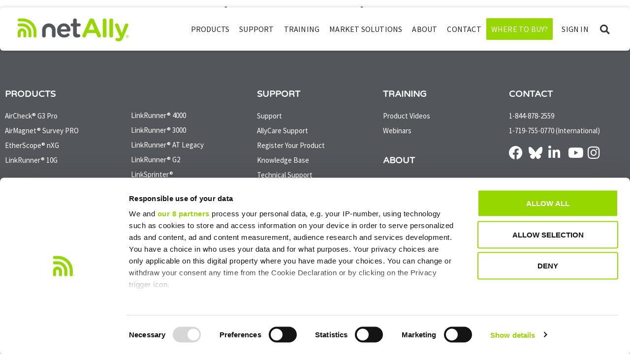

--- FILE ---
content_type: text/html; charset=UTF-8
request_url: https://www.netally.com/yotuwp/airmagnet-wi-fi-analyzer-pro-product-overview/
body_size: 22930
content:
<!doctype html>
<html lang="en-US">
<head>
	<meta charset="UTF-8">
	<meta name="viewport" content="width=device-width, initial-scale=1">
	<link rel="profile" href="https://gmpg.org/xfn/11">
	<title>AirMagnet WiFi Analyzer Pro Product Video</title>

<script>window.dataLayer = window.dataLayer || [];</script>
<!-- Google Tag Manager -->
<script>
    (function(w,d,s,l,i){
        w[l]=w[l]||[];
        w[l].push({'gtm.start':
        new Date().getTime(),event:'gtm.js'});
        var f=d.getElementsByTagName(s)[0],
            j=d.createElement(s),
            dl=l!='dataLayer'?'&l='+l:'';
        j.async=true;
        j.src='https://www.googletagmanager.com/gtm.js?id='+i+dl;
        f.parentNode.insertBefore(j,f);
    })(window,document,'script','dataLayer','GTM-T86BX3F');
</script>
<!-- End Google Tag Manager -->
	<style>img:is([sizes="auto" i], [sizes^="auto," i]) { contain-intrinsic-size: 3000px 1500px }</style>
	
            <script data-no-defer="1" data-ezscrex="false" data-cfasync="false" data-pagespeed-no-defer data-cookieconsent="ignore">
                var ctPublicFunctions = {"_ajax_nonce":"2d8cb8ad81","_rest_nonce":"2b714a918c","_ajax_url":"\/wp-admin\/admin-ajax.php","_rest_url":"https:\/\/www.netally.com\/wp-json\/","data__cookies_type":"none","data__ajax_type":"rest","data__bot_detector_enabled":"1","data__frontend_data_log_enabled":1,"cookiePrefix":"","wprocket_detected":false,"host_url":"www.netally.com","text__ee_click_to_select":"Click to select the whole data","text__ee_original_email":"The complete one is","text__ee_got_it":"Got it","text__ee_blocked":"Blocked","text__ee_cannot_connect":"Cannot connect","text__ee_cannot_decode":"Can not decode email. Unknown reason","text__ee_email_decoder":"CleanTalk email decoder","text__ee_wait_for_decoding":"The magic is on the way!","text__ee_decoding_process":"Please wait a few seconds while we decode the contact data."}
            </script>
        
            <script data-no-defer="1" data-ezscrex="false" data-cfasync="false" data-pagespeed-no-defer data-cookieconsent="ignore">
                var ctPublic = {"_ajax_nonce":"2d8cb8ad81","settings__forms__check_internal":"0","settings__forms__check_external":"0","settings__forms__force_protection":"0","settings__forms__search_test":"1","settings__forms__wc_add_to_cart":"0","settings__data__bot_detector_enabled":"1","settings__sfw__anti_crawler":0,"blog_home":"https:\/\/www.netally.com\/","pixel__setting":"3","pixel__enabled":false,"pixel__url":null,"data__email_check_before_post":"1","data__email_check_exist_post":"1","data__cookies_type":"none","data__key_is_ok":true,"data__visible_fields_required":true,"wl_brandname":"Anti-Spam by CleanTalk","wl_brandname_short":"CleanTalk","ct_checkjs_key":1569067556,"emailEncoderPassKey":"7042e44fee3497e278a4a6e5b867ca80","bot_detector_forms_excluded":"W10=","advancedCacheExists":false,"varnishCacheExists":false,"wc_ajax_add_to_cart":false}
            </script>
        <meta name="dc.title" content="AirMagnet WiFi Analyzer Pro Product Video">
<meta name="dc.description" content="AirMagnet WiFi Analyzer Product Video">
<meta name="dc.relation" content="https://www.netally.com/yotuwp/airmagnet-wi-fi-analyzer-pro-product-overview/">
<meta name="dc.source" content="https://www.netally.com/">
<meta name="dc.language" content="en_US">
<meta name="description" content="AirMagnet WiFi Analyzer Product Video">
<meta name="robots" content="follow, noindex">
<meta property="og:url" content="https://www.netally.com/yotuwp/airmagnet-wi-fi-analyzer-pro-product-overview/">
<meta property="og:site_name" content="NetAlly">
<meta property="og:locale" content="en_US">
<meta property="og:type" content="article">
<meta property="article:author" content="https://www.facebook.com/netally19">
<meta property="article:publisher" content="https://www.facebook.com/netally19">
<meta property="og:title" content="AirMagnet WiFi Analyzer Pro Product Video">
<meta property="og:description" content="AirMagnet WiFi Analyzer Product Video">
<meta property="og:image" content="https://mlqjanej7qeb.i.optimole.com/cb:76jW.b02/w:729/h:515/q:mauto/f:best/https://www.netally.com/wp-content/uploads/PO-WIFI.jpg">
<meta property="og:image:secure_url" content="https://mlqjanej7qeb.i.optimole.com/cb:76jW.b02/w:729/h:515/q:mauto/f:best/https://www.netally.com/wp-content/uploads/PO-WIFI.jpg">
<meta property="og:image:width" content="729">
<meta property="og:image:height" content="515">
<meta name="twitter:card" content="summary_large_image">
<meta name="twitter:site" content="https://x.com/netAlly">
<meta name="twitter:creator" content="https://x.com/netAlly">
<meta name="twitter:title" content="AirMagnet WiFi Analyzer Pro Product Video">
<meta name="twitter:description" content="AirMagnet WiFi Analyzer Product Video">
<meta name="twitter:image" content="https://mlqjanej7qeb.i.optimole.com/cb:76jW.b02/w:729/h:515/q:mauto/f:best/https://www.netally.com/wp-content/uploads/PO-WIFI.jpg">
<link rel='dns-prefetch' href='//fd.cleantalk.org' />
<link rel='dns-prefetch' href='//mlqjanej7qeb.i.optimole.com' />
<link rel='preconnect' href='https://mlqjanej7qeb.i.optimole.com' />
<script>
window._wpemojiSettings = {"baseUrl":"https:\/\/s.w.org\/images\/core\/emoji\/16.0.1\/72x72\/","ext":".png","svgUrl":"https:\/\/s.w.org\/images\/core\/emoji\/16.0.1\/svg\/","svgExt":".svg","source":{"concatemoji":"https:\/\/www.netally.com\/wp-includes\/js\/wp-emoji-release.min.js?ver=6.8.3"}};
/*! This file is auto-generated */
!function(s,n){var o,i,e;function c(e){try{var t={supportTests:e,timestamp:(new Date).valueOf()};sessionStorage.setItem(o,JSON.stringify(t))}catch(e){}}function p(e,t,n){e.clearRect(0,0,e.canvas.width,e.canvas.height),e.fillText(t,0,0);var t=new Uint32Array(e.getImageData(0,0,e.canvas.width,e.canvas.height).data),a=(e.clearRect(0,0,e.canvas.width,e.canvas.height),e.fillText(n,0,0),new Uint32Array(e.getImageData(0,0,e.canvas.width,e.canvas.height).data));return t.every(function(e,t){return e===a[t]})}function u(e,t){e.clearRect(0,0,e.canvas.width,e.canvas.height),e.fillText(t,0,0);for(var n=e.getImageData(16,16,1,1),a=0;a<n.data.length;a++)if(0!==n.data[a])return!1;return!0}function f(e,t,n,a){switch(t){case"flag":return n(e,"\ud83c\udff3\ufe0f\u200d\u26a7\ufe0f","\ud83c\udff3\ufe0f\u200b\u26a7\ufe0f")?!1:!n(e,"\ud83c\udde8\ud83c\uddf6","\ud83c\udde8\u200b\ud83c\uddf6")&&!n(e,"\ud83c\udff4\udb40\udc67\udb40\udc62\udb40\udc65\udb40\udc6e\udb40\udc67\udb40\udc7f","\ud83c\udff4\u200b\udb40\udc67\u200b\udb40\udc62\u200b\udb40\udc65\u200b\udb40\udc6e\u200b\udb40\udc67\u200b\udb40\udc7f");case"emoji":return!a(e,"\ud83e\udedf")}return!1}function g(e,t,n,a){var r="undefined"!=typeof WorkerGlobalScope&&self instanceof WorkerGlobalScope?new OffscreenCanvas(300,150):s.createElement("canvas"),o=r.getContext("2d",{willReadFrequently:!0}),i=(o.textBaseline="top",o.font="600 32px Arial",{});return e.forEach(function(e){i[e]=t(o,e,n,a)}),i}function t(e){var t=s.createElement("script");t.src=e,t.defer=!0,s.head.appendChild(t)}"undefined"!=typeof Promise&&(o="wpEmojiSettingsSupports",i=["flag","emoji"],n.supports={everything:!0,everythingExceptFlag:!0},e=new Promise(function(e){s.addEventListener("DOMContentLoaded",e,{once:!0})}),new Promise(function(t){var n=function(){try{var e=JSON.parse(sessionStorage.getItem(o));if("object"==typeof e&&"number"==typeof e.timestamp&&(new Date).valueOf()<e.timestamp+604800&&"object"==typeof e.supportTests)return e.supportTests}catch(e){}return null}();if(!n){if("undefined"!=typeof Worker&&"undefined"!=typeof OffscreenCanvas&&"undefined"!=typeof URL&&URL.createObjectURL&&"undefined"!=typeof Blob)try{var e="postMessage("+g.toString()+"("+[JSON.stringify(i),f.toString(),p.toString(),u.toString()].join(",")+"));",a=new Blob([e],{type:"text/javascript"}),r=new Worker(URL.createObjectURL(a),{name:"wpTestEmojiSupports"});return void(r.onmessage=function(e){c(n=e.data),r.terminate(),t(n)})}catch(e){}c(n=g(i,f,p,u))}t(n)}).then(function(e){for(var t in e)n.supports[t]=e[t],n.supports.everything=n.supports.everything&&n.supports[t],"flag"!==t&&(n.supports.everythingExceptFlag=n.supports.everythingExceptFlag&&n.supports[t]);n.supports.everythingExceptFlag=n.supports.everythingExceptFlag&&!n.supports.flag,n.DOMReady=!1,n.readyCallback=function(){n.DOMReady=!0}}).then(function(){return e}).then(function(){var e;n.supports.everything||(n.readyCallback(),(e=n.source||{}).concatemoji?t(e.concatemoji):e.wpemoji&&e.twemoji&&(t(e.twemoji),t(e.wpemoji)))}))}((window,document),window._wpemojiSettings);
</script>
<link rel='stylesheet' id='hello-elementor-theme-style-css' href='https://www.netally.com/wp-content/themes/hello-elementor/assets/css/theme.css?ver=3.4.4' media='all' />
<link rel='stylesheet' id='elementor-frontend-css' href='https://www.netally.com/wp-content/uploads/elementor/css/custom-frontend.min.css?ver=1766179084' media='all' />
<link rel='stylesheet' id='eael-general-css' href='https://www.netally.com/wp-content/plugins/essential-addons-for-elementor-lite/assets/front-end/css/view/general.min.css?ver=6.3.3' media='all' />
<link rel='stylesheet' id='eael-10-css' href='https://www.netally.com/wp-content/uploads/essential-addons-elementor/eael-10.css?ver=1686065563' media='all' />
<link rel='stylesheet' id='dce-dynamic-visibility-style-css' href='https://www.netally.com/wp-content/plugins/dynamic-visibility-for-elementor/assets/css/dynamic-visibility.css?ver=6.0.1' media='all' />
<style id='wp-emoji-styles-inline-css'>

	img.wp-smiley, img.emoji {
		display: inline !important;
		border: none !important;
		box-shadow: none !important;
		height: 1em !important;
		width: 1em !important;
		margin: 0 0.07em !important;
		vertical-align: -0.1em !important;
		background: none !important;
		padding: 0 !important;
	}
</style>
<link rel='stylesheet' id='wp-block-library-css' href='https://www.netally.com/wp-includes/css/dist/block-library/style.min.css?ver=6.8.3' media='all' />
<style id='wpseopress-local-business-style-inline-css'>
span.wp-block-wpseopress-local-business-field{margin-right:8px}

</style>
<style id='wpseopress-table-of-contents-style-inline-css'>
.wp-block-wpseopress-table-of-contents li.active>a{font-weight:bold}

</style>
<style id='global-styles-inline-css'>
:root{--wp--preset--aspect-ratio--square: 1;--wp--preset--aspect-ratio--4-3: 4/3;--wp--preset--aspect-ratio--3-4: 3/4;--wp--preset--aspect-ratio--3-2: 3/2;--wp--preset--aspect-ratio--2-3: 2/3;--wp--preset--aspect-ratio--16-9: 16/9;--wp--preset--aspect-ratio--9-16: 9/16;--wp--preset--color--black: #000000;--wp--preset--color--cyan-bluish-gray: #abb8c3;--wp--preset--color--white: #ffffff;--wp--preset--color--pale-pink: #f78da7;--wp--preset--color--vivid-red: #cf2e2e;--wp--preset--color--luminous-vivid-orange: #ff6900;--wp--preset--color--luminous-vivid-amber: #fcb900;--wp--preset--color--light-green-cyan: #7bdcb5;--wp--preset--color--vivid-green-cyan: #00d084;--wp--preset--color--pale-cyan-blue: #8ed1fc;--wp--preset--color--vivid-cyan-blue: #0693e3;--wp--preset--color--vivid-purple: #9b51e0;--wp--preset--gradient--vivid-cyan-blue-to-vivid-purple: linear-gradient(135deg,rgba(6,147,227,1) 0%,rgb(155,81,224) 100%);--wp--preset--gradient--light-green-cyan-to-vivid-green-cyan: linear-gradient(135deg,rgb(122,220,180) 0%,rgb(0,208,130) 100%);--wp--preset--gradient--luminous-vivid-amber-to-luminous-vivid-orange: linear-gradient(135deg,rgba(252,185,0,1) 0%,rgba(255,105,0,1) 100%);--wp--preset--gradient--luminous-vivid-orange-to-vivid-red: linear-gradient(135deg,rgba(255,105,0,1) 0%,rgb(207,46,46) 100%);--wp--preset--gradient--very-light-gray-to-cyan-bluish-gray: linear-gradient(135deg,rgb(238,238,238) 0%,rgb(169,184,195) 100%);--wp--preset--gradient--cool-to-warm-spectrum: linear-gradient(135deg,rgb(74,234,220) 0%,rgb(151,120,209) 20%,rgb(207,42,186) 40%,rgb(238,44,130) 60%,rgb(251,105,98) 80%,rgb(254,248,76) 100%);--wp--preset--gradient--blush-light-purple: linear-gradient(135deg,rgb(255,206,236) 0%,rgb(152,150,240) 100%);--wp--preset--gradient--blush-bordeaux: linear-gradient(135deg,rgb(254,205,165) 0%,rgb(254,45,45) 50%,rgb(107,0,62) 100%);--wp--preset--gradient--luminous-dusk: linear-gradient(135deg,rgb(255,203,112) 0%,rgb(199,81,192) 50%,rgb(65,88,208) 100%);--wp--preset--gradient--pale-ocean: linear-gradient(135deg,rgb(255,245,203) 0%,rgb(182,227,212) 50%,rgb(51,167,181) 100%);--wp--preset--gradient--electric-grass: linear-gradient(135deg,rgb(202,248,128) 0%,rgb(113,206,126) 100%);--wp--preset--gradient--midnight: linear-gradient(135deg,rgb(2,3,129) 0%,rgb(40,116,252) 100%);--wp--preset--font-size--small: 13px;--wp--preset--font-size--medium: 20px;--wp--preset--font-size--large: 36px;--wp--preset--font-size--x-large: 42px;--wp--preset--spacing--20: 0.44rem;--wp--preset--spacing--30: 0.67rem;--wp--preset--spacing--40: 1rem;--wp--preset--spacing--50: 1.5rem;--wp--preset--spacing--60: 2.25rem;--wp--preset--spacing--70: 3.38rem;--wp--preset--spacing--80: 5.06rem;--wp--preset--shadow--natural: 6px 6px 9px rgba(0, 0, 0, 0.2);--wp--preset--shadow--deep: 12px 12px 50px rgba(0, 0, 0, 0.4);--wp--preset--shadow--sharp: 6px 6px 0px rgba(0, 0, 0, 0.2);--wp--preset--shadow--outlined: 6px 6px 0px -3px rgba(255, 255, 255, 1), 6px 6px rgba(0, 0, 0, 1);--wp--preset--shadow--crisp: 6px 6px 0px rgba(0, 0, 0, 1);}:root { --wp--style--global--content-size: 800px;--wp--style--global--wide-size: 1200px; }:where(body) { margin: 0; }.wp-site-blocks > .alignleft { float: left; margin-right: 2em; }.wp-site-blocks > .alignright { float: right; margin-left: 2em; }.wp-site-blocks > .aligncenter { justify-content: center; margin-left: auto; margin-right: auto; }:where(.wp-site-blocks) > * { margin-block-start: 24px; margin-block-end: 0; }:where(.wp-site-blocks) > :first-child { margin-block-start: 0; }:where(.wp-site-blocks) > :last-child { margin-block-end: 0; }:root { --wp--style--block-gap: 24px; }:root :where(.is-layout-flow) > :first-child{margin-block-start: 0;}:root :where(.is-layout-flow) > :last-child{margin-block-end: 0;}:root :where(.is-layout-flow) > *{margin-block-start: 24px;margin-block-end: 0;}:root :where(.is-layout-constrained) > :first-child{margin-block-start: 0;}:root :where(.is-layout-constrained) > :last-child{margin-block-end: 0;}:root :where(.is-layout-constrained) > *{margin-block-start: 24px;margin-block-end: 0;}:root :where(.is-layout-flex){gap: 24px;}:root :where(.is-layout-grid){gap: 24px;}.is-layout-flow > .alignleft{float: left;margin-inline-start: 0;margin-inline-end: 2em;}.is-layout-flow > .alignright{float: right;margin-inline-start: 2em;margin-inline-end: 0;}.is-layout-flow > .aligncenter{margin-left: auto !important;margin-right: auto !important;}.is-layout-constrained > .alignleft{float: left;margin-inline-start: 0;margin-inline-end: 2em;}.is-layout-constrained > .alignright{float: right;margin-inline-start: 2em;margin-inline-end: 0;}.is-layout-constrained > .aligncenter{margin-left: auto !important;margin-right: auto !important;}.is-layout-constrained > :where(:not(.alignleft):not(.alignright):not(.alignfull)){max-width: var(--wp--style--global--content-size);margin-left: auto !important;margin-right: auto !important;}.is-layout-constrained > .alignwide{max-width: var(--wp--style--global--wide-size);}body .is-layout-flex{display: flex;}.is-layout-flex{flex-wrap: wrap;align-items: center;}.is-layout-flex > :is(*, div){margin: 0;}body .is-layout-grid{display: grid;}.is-layout-grid > :is(*, div){margin: 0;}body{padding-top: 0px;padding-right: 0px;padding-bottom: 0px;padding-left: 0px;}a:where(:not(.wp-element-button)){text-decoration: underline;}:root :where(.wp-element-button, .wp-block-button__link){background-color: #32373c;border-width: 0;color: #fff;font-family: inherit;font-size: inherit;line-height: inherit;padding: calc(0.667em + 2px) calc(1.333em + 2px);text-decoration: none;}.has-black-color{color: var(--wp--preset--color--black) !important;}.has-cyan-bluish-gray-color{color: var(--wp--preset--color--cyan-bluish-gray) !important;}.has-white-color{color: var(--wp--preset--color--white) !important;}.has-pale-pink-color{color: var(--wp--preset--color--pale-pink) !important;}.has-vivid-red-color{color: var(--wp--preset--color--vivid-red) !important;}.has-luminous-vivid-orange-color{color: var(--wp--preset--color--luminous-vivid-orange) !important;}.has-luminous-vivid-amber-color{color: var(--wp--preset--color--luminous-vivid-amber) !important;}.has-light-green-cyan-color{color: var(--wp--preset--color--light-green-cyan) !important;}.has-vivid-green-cyan-color{color: var(--wp--preset--color--vivid-green-cyan) !important;}.has-pale-cyan-blue-color{color: var(--wp--preset--color--pale-cyan-blue) !important;}.has-vivid-cyan-blue-color{color: var(--wp--preset--color--vivid-cyan-blue) !important;}.has-vivid-purple-color{color: var(--wp--preset--color--vivid-purple) !important;}.has-black-background-color{background-color: var(--wp--preset--color--black) !important;}.has-cyan-bluish-gray-background-color{background-color: var(--wp--preset--color--cyan-bluish-gray) !important;}.has-white-background-color{background-color: var(--wp--preset--color--white) !important;}.has-pale-pink-background-color{background-color: var(--wp--preset--color--pale-pink) !important;}.has-vivid-red-background-color{background-color: var(--wp--preset--color--vivid-red) !important;}.has-luminous-vivid-orange-background-color{background-color: var(--wp--preset--color--luminous-vivid-orange) !important;}.has-luminous-vivid-amber-background-color{background-color: var(--wp--preset--color--luminous-vivid-amber) !important;}.has-light-green-cyan-background-color{background-color: var(--wp--preset--color--light-green-cyan) !important;}.has-vivid-green-cyan-background-color{background-color: var(--wp--preset--color--vivid-green-cyan) !important;}.has-pale-cyan-blue-background-color{background-color: var(--wp--preset--color--pale-cyan-blue) !important;}.has-vivid-cyan-blue-background-color{background-color: var(--wp--preset--color--vivid-cyan-blue) !important;}.has-vivid-purple-background-color{background-color: var(--wp--preset--color--vivid-purple) !important;}.has-black-border-color{border-color: var(--wp--preset--color--black) !important;}.has-cyan-bluish-gray-border-color{border-color: var(--wp--preset--color--cyan-bluish-gray) !important;}.has-white-border-color{border-color: var(--wp--preset--color--white) !important;}.has-pale-pink-border-color{border-color: var(--wp--preset--color--pale-pink) !important;}.has-vivid-red-border-color{border-color: var(--wp--preset--color--vivid-red) !important;}.has-luminous-vivid-orange-border-color{border-color: var(--wp--preset--color--luminous-vivid-orange) !important;}.has-luminous-vivid-amber-border-color{border-color: var(--wp--preset--color--luminous-vivid-amber) !important;}.has-light-green-cyan-border-color{border-color: var(--wp--preset--color--light-green-cyan) !important;}.has-vivid-green-cyan-border-color{border-color: var(--wp--preset--color--vivid-green-cyan) !important;}.has-pale-cyan-blue-border-color{border-color: var(--wp--preset--color--pale-cyan-blue) !important;}.has-vivid-cyan-blue-border-color{border-color: var(--wp--preset--color--vivid-cyan-blue) !important;}.has-vivid-purple-border-color{border-color: var(--wp--preset--color--vivid-purple) !important;}.has-vivid-cyan-blue-to-vivid-purple-gradient-background{background: var(--wp--preset--gradient--vivid-cyan-blue-to-vivid-purple) !important;}.has-light-green-cyan-to-vivid-green-cyan-gradient-background{background: var(--wp--preset--gradient--light-green-cyan-to-vivid-green-cyan) !important;}.has-luminous-vivid-amber-to-luminous-vivid-orange-gradient-background{background: var(--wp--preset--gradient--luminous-vivid-amber-to-luminous-vivid-orange) !important;}.has-luminous-vivid-orange-to-vivid-red-gradient-background{background: var(--wp--preset--gradient--luminous-vivid-orange-to-vivid-red) !important;}.has-very-light-gray-to-cyan-bluish-gray-gradient-background{background: var(--wp--preset--gradient--very-light-gray-to-cyan-bluish-gray) !important;}.has-cool-to-warm-spectrum-gradient-background{background: var(--wp--preset--gradient--cool-to-warm-spectrum) !important;}.has-blush-light-purple-gradient-background{background: var(--wp--preset--gradient--blush-light-purple) !important;}.has-blush-bordeaux-gradient-background{background: var(--wp--preset--gradient--blush-bordeaux) !important;}.has-luminous-dusk-gradient-background{background: var(--wp--preset--gradient--luminous-dusk) !important;}.has-pale-ocean-gradient-background{background: var(--wp--preset--gradient--pale-ocean) !important;}.has-electric-grass-gradient-background{background: var(--wp--preset--gradient--electric-grass) !important;}.has-midnight-gradient-background{background: var(--wp--preset--gradient--midnight) !important;}.has-small-font-size{font-size: var(--wp--preset--font-size--small) !important;}.has-medium-font-size{font-size: var(--wp--preset--font-size--medium) !important;}.has-large-font-size{font-size: var(--wp--preset--font-size--large) !important;}.has-x-large-font-size{font-size: var(--wp--preset--font-size--x-large) !important;}
:root :where(.wp-block-pullquote){font-size: 1.5em;line-height: 1.6;}
</style>
<link rel='stylesheet' id='ck_custom_brighttalk_style-css' href='https://www.netally.com/wp-content/plugins/ck_custom_brighttalk/ck_custom_brighttalk.css?ver=6.8.3' media='all' />
<link rel='stylesheet' id='cleantalk-public-css-css' href='https://www.netally.com/wp-content/plugins/cleantalk-spam-protect/css/cleantalk-public.min.css?ver=6.70.1_1766179074' media='all' />
<link rel='stylesheet' id='cleantalk-email-decoder-css-css' href='https://www.netally.com/wp-content/plugins/cleantalk-spam-protect/css/cleantalk-email-decoder.min.css?ver=6.70.1_1766179074' media='all' />
<link rel='stylesheet' id='wp-ulike-css' href='https://www.netally.com/wp-content/plugins/wp-ulike/assets/css/wp-ulike.min.css?ver=4.8.2' media='all' />
<link rel='stylesheet' id='parent-theme-css' href='https://www.netally.com/wp-content/themes/hello-elementor/style.css?ver=6.8.3' media='all' />
<link rel='stylesheet' id='child-theme-css' href='https://www.netally.com/wp-content/themes/hello-child-netally/style.css?ver=6.8.3' media='all' />
<link rel='stylesheet' id='font-awesome-css' href='https://www.netally.com/wp-content/plugins/elementor/assets/lib/font-awesome/css/font-awesome.min.css?ver=4.7.0' media='all' />
<link rel='stylesheet' id='hello-elementor-css' href='https://www.netally.com/wp-content/themes/hello-elementor/assets/css/reset.css?ver=3.4.4' media='all' />
<link rel='stylesheet' id='hello-elementor-header-footer-css' href='https://www.netally.com/wp-content/themes/hello-elementor/assets/css/header-footer.css?ver=3.4.4' media='all' />
<link rel='stylesheet' id='widget-image-css' href='https://www.netally.com/wp-content/plugins/elementor/assets/css/widget-image.min.css?ver=3.32.4' media='all' />
<link rel='stylesheet' id='widget-nav-menu-css' href='https://www.netally.com/wp-content/uploads/elementor/css/custom-pro-widget-nav-menu.min.css?ver=1766179084' media='all' />
<link rel='stylesheet' id='widget-search-form-css' href='https://www.netally.com/wp-content/plugins/elementor-pro/assets/css/widget-search-form.min.css?ver=3.32.2' media='all' />
<link rel='stylesheet' id='elementor-icons-shared-0-css' href='https://www.netally.com/wp-content/plugins/elementor/assets/lib/font-awesome/css/fontawesome.min.css?ver=5.15.3' media='all' />
<link rel='stylesheet' id='elementor-icons-fa-solid-css' href='https://www.netally.com/wp-content/plugins/elementor/assets/lib/font-awesome/css/solid.min.css?ver=5.15.3' media='all' />
<link rel='stylesheet' id='e-sticky-css' href='https://www.netally.com/wp-content/plugins/elementor-pro/assets/css/modules/sticky.min.css?ver=3.32.2' media='all' />
<link rel='stylesheet' id='widget-heading-css' href='https://www.netally.com/wp-content/plugins/elementor/assets/css/widget-heading.min.css?ver=3.32.4' media='all' />
<link rel='stylesheet' id='widget-icon-list-css' href='https://www.netally.com/wp-content/uploads/elementor/css/custom-widget-icon-list.min.css?ver=1766179084' media='all' />
<link rel='stylesheet' id='elementor-icons-css' href='https://www.netally.com/wp-content/plugins/elementor/assets/lib/eicons/css/elementor-icons.min.css?ver=5.44.0' media='all' />
<link rel='stylesheet' id='elementor-post-14344-css' href='https://www.netally.com/wp-content/uploads/elementor/css/post-14344.css?ver=1766179085' media='all' />
<link rel='stylesheet' id='elementor-post-14346-css' href='https://www.netally.com/wp-content/uploads/elementor/css/post-14346.css?ver=1766179085' media='all' />
<link rel='stylesheet' id='elementor-post-14384-css' href='https://www.netally.com/wp-content/uploads/elementor/css/post-14384.css?ver=1766179085' media='all' />
<link rel='stylesheet' id='fancybox-css' href='https://www.netally.com/wp-content/plugins/easy-fancybox/fancybox/1.5.4/jquery.fancybox.min.css?ver=6.8.3' media='screen' />
<link rel='stylesheet' id='searchwp-live-search-css' href='https://www.netally.com/wp-content/plugins/searchwp-live-ajax-search/assets/styles/style.min.css?ver=1.8.7' media='all' />
<style id='searchwp-live-search-inline-css'>
.searchwp-live-search-result .searchwp-live-search-result--title a {
  font-size: 16px;
}
.searchwp-live-search-result .searchwp-live-search-result--price {
  font-size: 14px;
}
.searchwp-live-search-result .searchwp-live-search-result--add-to-cart .button {
  font-size: 14px;
}

</style>
<link rel='stylesheet' id='searchwp-forms-css' href='https://www.netally.com/wp-content/plugins/searchwp/assets/css/frontend/search-forms.min.css?ver=4.5.6' media='all' />
<link rel='stylesheet' id='dashicons-css' href='https://www.netally.com/wp-includes/css/dashicons.min.css?ver=6.8.3' media='all' />
<link rel='stylesheet' id='ecs-styles-css' href='https://www.netally.com/wp-content/plugins/ele-custom-skin/assets/css/ecs-style.css?ver=3.1.9' media='all' />
<link rel='stylesheet' id='elementor-post-25812-css' href='https://www.netally.com/wp-content/uploads/elementor/css/post-25812.css?ver=1718114908' media='all' />
<link rel='stylesheet' id='elementor-gf-local-varelaround-css' href='https://www.netally.com/wp-content/uploads/elementor/google-fonts/css/varelaround.css?ver=1748370943' media='all' />
<link rel='stylesheet' id='elementor-gf-local-sourcesanspro-css' href='https://www.netally.com/wp-content/uploads/elementor/google-fonts/css/sourcesanspro.css?ver=1748370947' media='all' />
<link rel='stylesheet' id='elementor-icons-fa-brands-css' href='https://www.netally.com/wp-content/plugins/elementor/assets/lib/font-awesome/css/brands.min.css?ver=5.15.3' media='all' />
<!--n2css--><!--n2js--><script src="https://www.netally.com/wp-includes/js/jquery/jquery.min.js?ver=3.7.1" id="jquery-core-js"></script>
<script src="https://www.netally.com/wp-includes/js/jquery/jquery-migrate.min.js?ver=3.4.1" id="jquery-migrate-js"></script>
<script src="https://www.netally.com/wp-content/plugins/cleantalk-spam-protect/js/apbct-public-bundle.min.js?ver=6.70.1_1766179074" id="apbct-public-bundle.min-js-js"></script>
<script src="https://fd.cleantalk.org/ct-bot-detector-wrapper.js?ver=6.70.1" id="ct_bot_detector-js" defer data-wp-strategy="defer"></script>
<script id="ecs_ajax_load-js-extra">
var ecs_ajax_params = {"ajaxurl":"https:\/\/www.netally.com\/wp-admin\/admin-ajax.php","posts":"{\"page\":0,\"yotuwp\":\"airmagnet-wi-fi-analyzer-pro-product-overview\",\"post_type\":\"yotuwp\",\"name\":\"airmagnet-wi-fi-analyzer-pro-product-overview\",\"error\":\"\",\"m\":\"\",\"p\":0,\"post_parent\":\"\",\"subpost\":\"\",\"subpost_id\":\"\",\"attachment\":\"\",\"attachment_id\":0,\"pagename\":\"\",\"page_id\":0,\"second\":\"\",\"minute\":\"\",\"hour\":\"\",\"day\":0,\"monthnum\":0,\"year\":0,\"w\":0,\"category_name\":\"\",\"tag\":\"\",\"cat\":\"\",\"tag_id\":\"\",\"author\":\"\",\"author_name\":\"\",\"feed\":\"\",\"tb\":\"\",\"paged\":0,\"meta_key\":\"\",\"meta_value\":\"\",\"preview\":\"\",\"s\":\"\",\"sentence\":\"\",\"title\":\"\",\"fields\":\"all\",\"menu_order\":\"\",\"embed\":\"\",\"category__in\":[],\"category__not_in\":[],\"category__and\":[],\"post__in\":[],\"post__not_in\":[],\"post_name__in\":[],\"tag__in\":[],\"tag__not_in\":[],\"tag__and\":[],\"tag_slug__in\":[],\"tag_slug__and\":[],\"post_parent__in\":[],\"post_parent__not_in\":[],\"author__in\":[],\"author__not_in\":[],\"search_columns\":[],\"facetwp\":false,\"ignore_sticky_posts\":false,\"suppress_filters\":false,\"cache_results\":true,\"update_post_term_cache\":true,\"update_menu_item_cache\":false,\"lazy_load_term_meta\":true,\"update_post_meta_cache\":true,\"posts_per_page\":10,\"nopaging\":false,\"comments_per_page\":\"50\",\"no_found_rows\":false,\"order\":\"DESC\"}"};
</script>
<script src="https://www.netally.com/wp-content/plugins/ele-custom-skin/assets/js/ecs_ajax_pagination.js?ver=3.1.9" id="ecs_ajax_load-js"></script>
<script src="https://www.netally.com/wp-content/plugins/ele-custom-skin/assets/js/ecs.js?ver=3.1.9" id="ecs-script-js"></script>
<link rel="https://api.w.org/" href="https://www.netally.com/wp-json/" /><link rel="alternate" title="JSON" type="application/json" href="https://www.netally.com/wp-json/wp/v2/yotuwp/3448" /><link rel="EditURI" type="application/rsd+xml" title="RSD" href="https://www.netally.com/xmlrpc.php?rsd" />
<link rel='shortlink' href='https://www.netally.com/?p=3448' />
<link rel="alternate" title="oEmbed (JSON)" type="application/json+oembed" href="https://www.netally.com/wp-json/oembed/1.0/embed?url=https%3A%2F%2Fwww.netally.com%2Fyotuwp%2Fairmagnet-wi-fi-analyzer-pro-product-overview%2F" />
<link rel="alternate" title="oEmbed (XML)" type="text/xml+oembed" href="https://www.netally.com/wp-json/oembed/1.0/embed?url=https%3A%2F%2Fwww.netally.com%2Fyotuwp%2Fairmagnet-wi-fi-analyzer-pro-product-overview%2F&#038;format=xml" />
<style id="essential-blocks-global-styles">
            :root {
                --eb-global-primary-color: #101828;
--eb-global-secondary-color: #475467;
--eb-global-tertiary-color: #98A2B3;
--eb-global-text-color: #475467;
--eb-global-heading-color: #1D2939;
--eb-global-link-color: #444CE7;
--eb-global-background-color: #F9FAFB;
--eb-global-button-text-color: #FFFFFF;
--eb-global-button-background-color: #101828;
--eb-gradient-primary-color: linear-gradient(90deg, hsla(259, 84%, 78%, 1) 0%, hsla(206, 67%, 75%, 1) 100%);
--eb-gradient-secondary-color: linear-gradient(90deg, hsla(18, 76%, 85%, 1) 0%, hsla(203, 69%, 84%, 1) 100%);
--eb-gradient-tertiary-color: linear-gradient(90deg, hsla(248, 21%, 15%, 1) 0%, hsla(250, 14%, 61%, 1) 100%);
--eb-gradient-background-color: linear-gradient(90deg, rgb(250, 250, 250) 0%, rgb(233, 233, 233) 49%, rgb(244, 243, 243) 100%);

                --eb-tablet-breakpoint: 1024px;
--eb-mobile-breakpoint: 767px;

            }
            
            
        </style><meta name="generator" content="Elementor 3.32.4; features: additional_custom_breakpoints; settings: css_print_method-external, google_font-enabled, font_display-auto">
<style>
/* Fix alignment issues caused by empty container view in Elementor editor */
.elementor-empty-view {
    min-width: 0px !important;
    display: none !important;
}
</style>
<style>
	.app-tabs .e-n-tabs-heading,
	.demo-tabs .e-n-tabs-heading {
			background-color: var(--e-global-color-5460f62);
			border-radius: 6px
	}

	.app-tabs .e-n-tab-title {
			padding: 25px;
/* 			position: relative; */
/* 			transition: top 0.2s ease 0s; */
/* 			top: 0; */
	}

	.app-tabs .e-n-tab-title:hover {
/* 			top: -3px; */
				border-radius: 6px;
				box-shadow: inset 0 0 0 1px var(--e-global-color-1c7d9e4);
	}

	.app-tabs .e-n-tabs-content {
			display: none;
	}

	.demo-tabs .e-n-tab-title {
			position: relative;
			transition: left 0.2s ease 0s;
			left: 0;
	}

	.demo-tabs .e-n-tab-title:hover {
			left: 3px;
	}
</style>
<style>
	body[data-elementor-device-mode=tablet] .elementor-menu-toggle::before,
	body[data-elementor-device-mode=mobile] .elementor-menu-toggle::before {
		content: "Menu";
		font-family: var(--e-global-typography-primary-font-family);
		text-transform: uppercase;
		color: var(--e-global-color-text);
		position: relative;
		top: 2px;
		padding-right: 13px;
	}

	body[data-elementor-device-mode=tablet] .elementor-menu-toggle,
	body[data-elementor-device-mode=mobile] .elementor-menu-toggle {
		max-width: 100%;
	}

	body[data-elementor-device-mode=tablet] .elementor-menu-toggle {
		padding-right: 20px;
	}

	body[data-elementor-device-mode=mobile] .elementor-menu-toggle {
		padding-right: 50px;
	}

	body[data-elementor-device-mode=tablet] .elementor-menu-toggle::before {
		font-size: 1.2rem;
	}

	body[data-elementor-device-mode=mobile] .elementor-menu-toggle::before {
		font-size: 1rem;
	}
</style>
<style>
	@media only screen and (min-width: 1025px) {
		#topnav .na_products:hover {
			background-color: var(--e-global-color-fad3cec);
		}

		#topnav .na_products:hover > a {
			color: var(--e-global-color-af4c21a);
		}

		#topnav .na_products .sub-menu {
			padding: 20px;
		}

		#topnav .na_products:hover > .sub-menu,
		#topnav .na_products:focus > .sub-menu {
      display: grid;
			width: 600px;
      grid-template-columns: repeat(3, minmax(0, 1fr));
			grid-template-rows: repeat(7);
			grid-template-areas:
				'na_1-1 na_2-1 na_3-1'
				'na_1-2 na_2-2 na_3-2'
				'na_1-3 na_2-3 na_3-3'
				'na_1-4 na_2-4 na_3-4'
				'na_1-5 na_2-5 .'
				'na_1-6 na_2-6 .'
				'na_1-7 na_2-7 .'
				'na_1-8 na_2-8 .'
				'. na_2-9 na_3-5';
    }

		#topnav .na_products .na_1-1 { grid-area: na_1-1; }
		#topnav .na_products .na_1-2 { grid-area: na_1-2; }
		#topnav .na_products .na_1-3 { grid-area: na_1-3; }
		#topnav .na_products .na_1-4 { grid-area: na_1-4; }
		#topnav .na_products .na_1-5 { grid-area: na_1-5; }
		#topnav .na_products .na_1-6 { grid-area: na_1-6; }
		#topnav .na_products .na_1-7 { grid-area: na_1-7; }
		#topnav .na_products .na_1-8 { grid-area: na_1-8; }
		#topnav .na_products .na_2-1 { grid-area: na_2-1; }
		#topnav .na_products .na_2-2 { grid-area: na_2-2; }
		#topnav .na_products .na_2-3 { grid-area: na_2-3; }
		#topnav .na_products .na_2-4 { grid-area: na_2-4; }
		#topnav .na_products .na_2-5 { grid-area: na_2-5; }
		#topnav .na_products .na_2-6 { grid-area: na_2-6; }
		#topnav .na_products .na_2-7 { grid-area: na_2-7; }
		#topnav .na_products .na_2-8 { grid-area: na_2-8; }
		#topnav .na_products .na_2-9 { grid-area: na_2-9; }
		#topnav .na_products .na_3-1 { grid-area: na_3-1; }
		#topnav .na_products .na_3-2 { grid-area: na_3-2; }
		#topnav .na_products .na_3-3 { grid-area: na_3-3; }
		#topnav .na_products .na_3-4 { grid-area: na_3-4; }
		#topnav .na_products .na_3-5 { grid-area: na_3-5; }

		#topnav .na_products li {
			border: none;
		}

		#topnav .na_products .na_products-sub-heading a,
		#topnav .na_products .na_products-sub-heading-all-products a {
			font-weight: 700;
		}

		#topnav .na_products .na_products-sub-heading a {
			font-size: 1.1rem;
			text-decoration: underline;
		}

		#topnav .na_products .na_products-sub-heading:hover a {
			cursor: default;
			color: var(--e-global-color-af4c21a);
			background-color: transparent;
		}
		
		#topnav .na_products .na_products-sub-heading.wired-solutions:hover a,
		#topnav .na_products .na_products-sub-heading.wireless-solutions:hover a,
		#topnav .na_products .na_products-sub-heading.cybersecurity:hover a {
			cursor: pointer;
		}
	}
</style>
<style>
	body[data-elementor-device-mode=desktop] .sub-menu {
		background-color: var(--e-global-color-fad3cec) !important;
		border: 1px solid var(--e-global-color-af4c21a) !important;
		box-shadow: 2px 2px 4px #6B6F75;
	}
</style>
<!-- Start VWO Async SmartCode -->
<link rel="preconnect" href="https://dev.visualwebsiteoptimizer.com" />
<script type='text/javascript' id='vwoCode'>
window._vwo_code ||
(function () {
var w=window,
d=document;
var account_id=1047874,
version=2.2,
settings_tolerance=2000,
hide_element='body',
hide_element_style = 'opacity:0 !important;filter:alpha(opacity=0) !important;background:none !important';
/* DO NOT EDIT BELOW THIS LINE */
if(f=!1,v=d.querySelector('#vwoCode'),cc={},-1<d.URL.indexOf('__vwo_disable__')||w._vwo_code)return;try{var e=JSON.parse(localStorage.getItem('_vwo_'+account_id+'_config'));cc=e&&'object'==typeof e?e:{}}catch(e){}function r(t){try{return decodeURIComponent(t)}catch(e){return t}}var s=function(){var e={combination:[],combinationChoose:[],split:[],exclude:[],uuid:null,consent:null,optOut:null},t=d.cookie||'';if(!t)return e;for(var n,i,o=/(?:^|;\s*)(?:(_vis_opt_exp_(\d+)_combi=([^;]*))|(_vis_opt_exp_(\d+)_combi_choose=([^;]*))|(_vis_opt_exp_(\d+)_split=([^:;]*))|(_vis_opt_exp_(\d+)_exclude=[^;]*)|(_vis_opt_out=([^;]*))|(_vwo_global_opt_out=[^;]*)|(_vwo_uuid=([^;]*))|(_vwo_consent=([^;]*)))/g;null!==(n=o.exec(t));)try{n[1]?e.combination.push({id:n[2],value:r(n[3])}):n[4]?e.combinationChoose.push({id:n[5],value:r(n[6])}):n[7]?e.split.push({id:n[8],value:r(n[9])}):n[10]?e.exclude.push({id:n[11]}):n[12]?e.optOut=r(n[13]):n[14]?e.optOut=!0:n[15]?e.uuid=r(n[16]):n[17]&&(i=r(n[18]),e.consent=i&&3<=i.length?i.substring(0,3):null)}catch(e){}return e}();function i(){var e=function(){if(w.VWO&&Array.isArray(w.VWO))for(var e=0;e<w.VWO.length;e++){var t=w.VWO[e];if(Array.isArray(t)&&('setVisitorId'===t[0]||'setSessionId'===t[0]))return!0}return!1}(),t='a='+account_id+'&u='+encodeURIComponent(w._vis_opt_url||d.URL)+'&vn='+version+'&ph=1'+('undefined'!=typeof platform?'&p='+platform:'')+'&st='+w.performance.now();e||((n=function(){var e,t=[],n={},i=w.VWO&&w.VWO.appliedCampaigns||{};for(e in i){var o=i[e]&&i[e].v;o&&(t.push(e+'-'+o+'-1'),n[e]=!0)}if(s&&s.combination)for(var r=0;r<s.combination.length;r++){var a=s.combination[r];n[a.id]||t.push(a.id+'-'+a.value)}return t.join('|')}())&&(t+='&c='+n),(n=function(){var e=[],t={};if(s&&s.combinationChoose)for(var n=0;n<s.combinationChoose.length;n++){var i=s.combinationChoose[n];e.push(i.id+'-'+i.value),t[i.id]=!0}if(s&&s.split)for(var o=0;o<s.split.length;o++)t[(i=s.split[o]).id]||e.push(i.id+'-'+i.value);return e.join('|')}())&&(t+='&cc='+n),(n=function(){var e={},t=[];if(w.VWO&&Array.isArray(w.VWO))for(var n=0;n<w.VWO.length;n++){var i=w.VWO[n];if(Array.isArray(i)&&'setVariation'===i[0]&&i[1]&&Array.isArray(i[1]))for(var o=0;o<i[1].length;o++){var r,a=i[1][o];a&&'object'==typeof a&&(r=a.e,a=a.v,r&&a&&(e[r]=a))}}for(r in e)t.push(r+'-'+e[r]);return t.join('|')}())&&(t+='&sv='+n)),s&&s.optOut&&(t+='&o='+s.optOut);var n=function(){var e=[],t={};if(s&&s.exclude)for(var n=0;n<s.exclude.length;n++){var i=s.exclude[n];t[i.id]||(e.push(i.id),t[i.id]=!0)}return e.join('|')}();return n&&(t+='&e='+n),s&&s.uuid&&(t+='&id='+s.uuid),s&&s.consent&&(t+='&consent='+s.consent),w.name&&-1<w.name.indexOf('_vis_preview')&&(t+='&pM=true'),w.VWO&&w.VWO.ed&&(t+='&ed='+w.VWO.ed),t}code={nonce:v&&v.nonce,library_tolerance:function(){return'undefined'!=typeof library_tolerance?library_tolerance:void 0},settings_tolerance:function(){return cc.sT||settings_tolerance},hide_element_style:function(){return'{'+(cc.hES||hide_element_style)+'}'},hide_element:function(){return performance.getEntriesByName('first-contentful-paint')[0]?'':'string'==typeof cc.hE?cc.hE:hide_element},getVersion:function(){return version},finish:function(e){var t;f||(f=!0,(t=d.getElementById('_vis_opt_path_hides'))&&t.parentNode.removeChild(t),e&&((new Image).src='https://dev.visualwebsiteoptimizer.com/ee.gif?a='+account_id+e))},finished:function(){return f},addScript:function(e){var t=d.createElement('script');t.type='text/javascript',e.src?t.src=e.src:t.text=e.text,v&&t.setAttribute('nonce',v.nonce),d.getElementsByTagName('head')[0].appendChild(t)},load:function(e,t){t=t||{};var n=new XMLHttpRequest;n.open('GET',e,!0),n.withCredentials=!t.dSC,n.responseType=t.responseType||'text',n.onload=function(){if(t.onloadCb)return t.onloadCb(n,e);200===n.status?_vwo_code.addScript({text:n.responseText}):_vwo_code.finish('&e=loading_failure:'+e)},n.onerror=function(){if(t.onerrorCb)return t.onerrorCb(e);_vwo_code.finish('&e=loading_failure:'+e)},n.send()},init:function(){var e,t=this.settings_tolerance();w._vwo_settings_timer=setTimeout(function(){_vwo_code.finish()},t),'body'!==this.hide_element()?(n=d.createElement('style'),e=(t=this.hide_element())?t+this.hide_element_style():'',t=d.getElementsByTagName('head')[0],n.setAttribute('id','_vis_opt_path_hides'),v&&n.setAttribute('nonce',v.nonce),n.setAttribute('type','text/css'),n.styleSheet?n.styleSheet.cssText=e:n.appendChild(d.createTextNode(e)),t.appendChild(n)):(n=d.getElementsByTagName('head')[0],(e=d.createElement('div')).style.cssText='z-index: 2147483647 !important;position: fixed !important;left: 0 !important;top: 0 !important;width: 100% !important;height: 100% !important;background: white !important;',e.setAttribute('id','_vis_opt_path_hides'),e.classList.add('_vis_hide_layer'),n.parentNode.insertBefore(e,n.nextSibling));var n='https://dev.visualwebsiteoptimizer.com/j.php?'+i();-1!==w.location.search.indexOf('_vwo_xhr')?this.addScript({src:n}):this.load(n+'&x=true',{l:1})}};w._vwo_code=code;code.init();})();
</script>
<!-- End VWO Async SmartCode --><style class="wpcode-css-snippet">/* ---- KNOWLEDGEBASE ARCHIVE PAGE --- */

/* Knowledgebase filters */
.facetwp-facet-knowledgebase_categories,
.facetwp-facet-knowledgebase_products {
	margin-bottom: 20px !important;
}

/* Knowledgebase filters - hide counters */
.facetwp-facet-knowledgebase_categories .facetwp-counter,
.facetwp-facet-knowledgebase_products .facetwp-counter,
.facetwp-facet-knowledgebase_products_legacy .facetwp-counter {
	display: none;
}

/* Knowledgebase search box */
.facetwp-facet-knowledgebase_search .facetwp-input-wrap {
	width: 50%;
}

body[data-elementor-device-mode=tablet] .facetwp-facet-knowledgebase_search .facetwp-input-wrap {
	width: 75%;
}

body[data-elementor-device-mode=mobile] .facetwp-facet-knowledgebase_search .facetwp-input-wrap {
	width: 100%;
}

.facetwp-facet-knowledgebase_search input.facetwp-search {
	border-radius: 50px;
	padding: 8px 20px !important;
}

.facetwp-facet-knowledgebase_search .facetwp-icon {
	right: 10px;
}

body[data-elementor-device-mode=mobile] .facetwp-facet-knowledgebase_search input::placeholder {
	position: relative !important;
	top: -1px !important;
	font-size: 0.8rem !important;
}

/* Knowledgebase pagination */
.facetwp-facet-knowledgebase_pager {
	margin-bottom: 0 !important;
}

.facetwp-facet-knowledgebase_pager * {
	font-family: var(--e-global-typography-text-font-family);
	font-size: 1.1rem;
}

.facetwp-facet-knowledgebase_pager a.facetwp-page.active {
	color: var(--e-global-color-primary);
}

/* Knowledgebase reset filters button */
body[data-elementor-device-mode=mobile] .facetwp-facet-knowledgebase_reset_filters {
	margin-bottom: 0 !important;	
}

.facetwp-facet-knowledgebase_reset_filters button {
	border-color: var(--e-global-color-primary) !important;
	border-radius: 50px !important;
}

.facetwp-facet-knowledgebase_reset_filters button:hover {
	background-color: var(--e-global-color-a5073a0) !important;
	border-color: var(--e-global-color-a5073a0) !important;
}

/* Knowledgebase post info */
.kb-post-info .elementor-icon-list-icon {
	align-self: start !important;
	top: 2px !important;
}

/* Knowledgebase post list keyword labels */
.kb-keywords span.kb-keyword {
	display: inline-block;
	white-space: nowrap;
	font-family: 'Montserrat', sans-serif;
	font-size: 0.6rem;
	font-weight: 500;
	text-transform: uppercase;
	letter-spacing: 1.1px;
	background-color: var(--e-global-color-5460f62);
	padding: 2px 8px;
	margin-right: 8px;
	border-radius: 50px;
}

.kb-top-liked .kb-keywords span.kb-keyword {
	background-color: var(--e-global-color-af4c21a);
}

/* Loop grid 'Nothing found' messages */
.kb-top-liked .e-loop-nothing-found-message,
.kb-articles .e-loop-nothing-found-message {
	padding: 10px 0;
}

/* Knowledgebase top liked articles */

/* Article count number styling */
.kb-top-liked-article-count .kb-top-liked-article-count-number {
	font-family: 'Montserrat', sans-serif;
	font-size: 0.8rem;
	font-weight: 400;
}

/* Knowledgebase filters */
body[data-elementor-device-mode=mobile] .kb-mobile-filters .e-n-accordion-item-title {
	justify-content: space-between;
	padding-left: 0;
	padding-right: 0;
}

/* ---- KNOWLEDGEBASE SINGLE ARTICLE TEMPLATE --- */

/* Knowledgebase Table of Contents - align bullet points */
.kb_toc li.elementor-toc__list-item i {
	position: relative;
	align-self: start;
	margin-right: 18px;
	top: 10px;
}

/* Knowledgebase 'Related' and 'Popular' articles - link styling */
.kb_related_articles a:hover .elementor-icon-list-text,
.kb_popular_articles a:hover .elementor-icon-list-text {
	text-decoration: underline var(--e-global-color-accent) !important;
}</style><style class="wpcode-css-snippet">/* Improve spacing */
.gform_legacy_markup_wrapper .gform_footer {
    padding: 0 0 36px 0 !important;
    margin: 0 !important;
}</style><meta http-equiv="Accept-CH" content="Viewport-Width" /><style>.breadcrumb {list-style:none;margin:0;padding-inline-start:0;}.breadcrumb li {margin:0;display:inline-block;position:relative;}.breadcrumb li::after{content:' » ';margin-left:5px;margin-right:5px;}.breadcrumb li:last-child::after{display:none}</style><style type="text/css">.wpulike-notification .wpulike-message{background-color:#8bc600;}.wpulike-notification .wpulike-message.wpulike-success{background-color:#8bc600;}</style><link rel="icon" href="https://mlqjanej7qeb.i.optimole.com/cb:76jW.b02/w:32/h:32/q:mauto/f:best/dpr:2/https://www.netally.com/wp-content/uploads/2019/05/NetAlly-Logo-Icon-Color-SML.png" sizes="32x32" />
<link rel="icon" href="https://mlqjanej7qeb.i.optimole.com/cb:76jW.b02/w:192/h:192/q:mauto/f:best/https://www.netally.com/wp-content/uploads/2019/05/NetAlly-Logo-Icon-Color-SML.png" sizes="192x192" />
<link rel="apple-touch-icon" href="https://mlqjanej7qeb.i.optimole.com/cb:76jW.b02/w:180/h:180/q:mauto/f:best/https://www.netally.com/wp-content/uploads/2019/05/NetAlly-Logo-Icon-Color-SML.png" />
<meta name="msapplication-TileImage" content="https://mlqjanej7qeb.i.optimole.com/cb:76jW.b02/w:250/h:250/q:mauto/f:best/https://www.netally.com/wp-content/uploads/2019/05/NetAlly-Logo-Icon-Color-SML.png" />
</head>
<body class="wp-singular yotuwp-template-default single single-yotuwp postid-3448 wp-embed-responsive wp-theme-hello-elementor wp-child-theme-hello-child-netally hello-elementor-default elementor-default elementor-kit-14344">

    <!-- Google Tag Manager (noscript) -->
    <noscript>
        <iframe src="https://www.googletagmanager.com/ns.html?id=GTM-T86BX3F"
        height="0" width="0" style="display:none;visibility:hidden"></iframe>
    </noscript>
    <!-- End Google Tag Manager (noscript) -->

<a class="skip-link screen-reader-text" href="#content">Skip to content</a>

		<header data-elementor-type="header" data-elementor-id="14346" class="elementor elementor-14346 elementor-location-header" data-elementor-post-type="elementor_library">
					<section class="elementor-section elementor-top-section elementor-element elementor-element-c925c4a elementor-section-boxed elementor-section-height-default elementor-section-height-default" data-id="c925c4a" data-element_type="section" data-settings="{&quot;sticky&quot;:&quot;top&quot;,&quot;sticky_on&quot;:[&quot;desktop&quot;,&quot;tablet&quot;,&quot;mobile&quot;],&quot;sticky_offset&quot;:0,&quot;sticky_effects_offset&quot;:0,&quot;sticky_anchor_link_offset&quot;:0}">
						<div class="elementor-container elementor-column-gap-no">
					<div class="elementor-column elementor-col-100 elementor-top-column elementor-element elementor-element-6f95637" data-id="6f95637" data-element_type="column">
			<div class="elementor-widget-wrap elementor-element-populated">
						<section class="elementor-section elementor-inner-section elementor-element elementor-element-f4bc50a elementor-section-height-min-height elementor-section-full_width elementor-section-height-default" data-id="f4bc50a" data-element_type="section" data-settings="{&quot;background_background&quot;:&quot;classic&quot;}">
						<div class="elementor-container elementor-column-gap-no">
					<div class="elementor-column elementor-col-33 elementor-inner-column elementor-element elementor-element-98637d3" data-id="98637d3" data-element_type="column">
			<div class="elementor-widget-wrap elementor-element-populated">
						<div class="elementor-element elementor-element-6337b01 elementor-widget elementor-widget-image" data-id="6337b01" data-element_type="widget" data-widget_type="image.default">
				<div class="elementor-widget-container">
																<a href="https://www.netally.com">
							<img decoding=async data-opt-id=1717846277  fetchpriority="high" width="335" height="71" src="https://mlqjanej7qeb.i.optimole.com/cb:76jW.b02/w:335/h:71/q:mauto/f:best/https://www.netally.com/wp-content/uploads/2019/05/NetAlly-Logo-Primary-Color-SML-1.png" class="attachment-full size-full wp-image-134" alt="NetAlly Network Testing Solutions" />								</a>
															</div>
				</div>
					</div>
		</div>
				<div class="elementor-column elementor-col-33 elementor-inner-column elementor-element elementor-element-ffaa689" data-id="ffaa689" data-element_type="column">
			<div class="elementor-widget-wrap elementor-element-populated">
						<div class="elementor-element elementor-element-591f9df elementor-nav-menu__align-end elementor-nav-menu--stretch elementor-nav-menu__text-align-center elementor-nav-menu--dropdown-tablet elementor-nav-menu--toggle elementor-nav-menu--burger elementor-widget elementor-widget-nav-menu" data-id="591f9df" data-element_type="widget" id="topnav" data-settings="{&quot;full_width&quot;:&quot;stretch&quot;,&quot;layout&quot;:&quot;horizontal&quot;,&quot;submenu_icon&quot;:{&quot;value&quot;:&quot;&lt;i class=\&quot;fas fa-caret-down\&quot; aria-hidden=\&quot;true\&quot;&gt;&lt;\/i&gt;&quot;,&quot;library&quot;:&quot;fa-solid&quot;},&quot;toggle&quot;:&quot;burger&quot;}" data-widget_type="nav-menu.default">
				<div class="elementor-widget-container">
								<nav aria-label="Menu" class="elementor-nav-menu--main elementor-nav-menu__container elementor-nav-menu--layout-horizontal e--pointer-background e--animation-none">
				<ul id="menu-1-591f9df" class="elementor-nav-menu"><li class="na_products menu-item menu-item-type-post_type menu-item-object-page menu-item-has-children menu-item-28847"><a href="https://www.netally.com/products/" class="elementor-item">Products</a>
<ul class="sub-menu elementor-nav-menu--dropdown">
	<li class="na_1-1 na_products-sub-heading wired-solutions menu-item menu-item-type-post_type menu-item-object-page menu-item-33174"><a href="https://www.netally.com/products/ethernet-testers/" class="elementor-sub-item">Wired Solutions</a></li>
	<li class="na_1-2 menu-item menu-item-type-post_type menu-item-object-netally_products menu-item-28835"><a href="https://www.netally.com/products/etherscopenxg/" class="elementor-sub-item">EtherScope<sup>&reg;</sup> nXG</a></li>
	<li class="na_1-3 menu-item menu-item-type-post_type menu-item-object-netally_products menu-item-28833"><a href="https://www.netally.com/products/linkrunner10g/" class="elementor-sub-item">LinkRunner<sup>&reg;</sup> 10G</a></li>
	<li class="na_1-4 menu-item menu-item-type-post_type menu-item-object-netally_products menu-item-34702"><a href="https://www.netally.com/products/linkrunner-4000/" class="elementor-sub-item">LinkRunner<sup>&reg;</sup> AT 4000</a></li>
	<li class="na_1-5 menu-item menu-item-type-post_type menu-item-object-netally_products menu-item-34703"><a href="https://www.netally.com/products/linkrunner-3000/" class="elementor-sub-item">LinkRunner<sup>&reg;</sup> AT 3000</a></li>
	<li class="na_1-7 menu-item menu-item-type-post_type menu-item-object-netally_products menu-item-28836"><a href="https://www.netally.com/products/linksprinter/" class="elementor-sub-item">LinkSprinter<sup>&reg;</sup></a></li>
	<li class="na_1-8 menu-item menu-item-type-post_type menu-item-object-netally_products menu-item-32657"><a href="https://www.netally.com/products/link-live/" class="elementor-sub-item">Link-Live<sup>&trade;</sup></a></li>
	<li class="na_2-1 na_products-sub-heading wireless-solutions menu-item menu-item-type-post_type menu-item-object-page menu-item-33337"><a href="https://www.netally.com/products/wireless-network-testers/" class="elementor-sub-item">Wireless Solutions</a></li>
	<li class="na_2-2 menu-item menu-item-type-post_type menu-item-object-netally_products menu-item-28840"><a href="https://www.netally.com/products/aircheckg3/" class="elementor-sub-item">AirCheck<sup>&reg;</sup> G3 Pro</a></li>
	<li class="na_2-3 menu-item menu-item-type-post_type menu-item-object-netally_products menu-item-28839"><a href="https://www.netally.com/products/etherscopenxg/" class="elementor-sub-item">EtherScope<sup>&reg;</sup> nXG</a></li>
	<li class="na_2-4 menu-item menu-item-type-post_type menu-item-object-netally_products menu-item-28841"><a href="https://www.netally.com/products/airmapper-site-survey/" class="elementor-sub-item">AirMapper<sup>&trade;</sup> Site Survey</a></li>
	<li class="na_2-5 menu-item menu-item-type-post_type menu-item-object-netally_products menu-item-28842"><a href="https://www.netally.com/products/airmagnet-survey-pro/" class="elementor-sub-item">AirMagnet<sup>&reg;</sup> Survey PRO</a></li>
	<li class="na_2-7 menu-item menu-item-type-post_type menu-item-object-netally_products menu-item-32658"><a href="https://www.netally.com/products/link-live/" class="elementor-sub-item">Link-Live<sup>&trade;</sup></a></li>
	<li class="na_2-8 menu-item menu-item-type-post_type menu-item-object-netally_products menu-item-36367"><a href="https://www.netally.com/products/testaccessory/" class="elementor-sub-item">Test Accessory</a></li>
	<li class="na_2-9 menu-item menu-item-type-post_type menu-item-object-netally_products menu-item-82908"><a href="https://www.netally.com/products/nxt-2000/" class="elementor-sub-item">NXT-2000 Tri-band <br />Spectrum Analyzer</a></li>
	<li class="na_3-1 na_products-sub-heading cybersecurity menu-item menu-item-type-custom menu-item-object-custom menu-item-28844"><a href="https://cyberscope.netally.com/all-vulnerability-scanners" class="elementor-sub-item">Cybersecurity</a></li>
	<li class="na_3-2 menu-item menu-item-type-custom menu-item-object-custom menu-item-28845"><a href="https://cyberscope.netally.com/products/cyberscope" class="elementor-sub-item">CyberScope®</a></li>
	<li class="na_3-3 menu-item menu-item-type-custom menu-item-object-custom menu-item-32558"><a href="https://cyberscope.netally.com/products/cyberscope-air" class="elementor-sub-item">CyberScope® Air</a></li>
	<li class="menu-item menu-item-type-custom menu-item-object-custom menu-item-32898"><a href="https://cyberscope.netally.com/products/link-live" class="elementor-sub-item">Link-Live™ Cyber</a></li>
	<li class="na_3-5 na_products-sub-heading-all-products menu-item menu-item-type-post_type menu-item-object-page menu-item-28846"><a href="https://www.netally.com/products/" class="elementor-sub-item">View all Products ></a></li>
</ul>
</li>
<li class="menu-item menu-item-type-post_type menu-item-object-page menu-item-has-children menu-item-29642"><a href="https://www.netally.com/support/" class="elementor-item">Support</a>
<ul class="sub-menu elementor-nav-menu--dropdown">
	<li class="menu-item menu-item-type-custom menu-item-object-custom menu-item-14527"><a href="https://www.netally.com/support/" class="elementor-sub-item">Support Home</a></li>
	<li class="menu-item menu-item-type-post_type menu-item-object-page menu-item-30696"><a href="https://www.netally.com/allycare-support/" class="elementor-sub-item">AllyCare Support</a></li>
	<li class="menu-item menu-item-type-post_type menu-item-object-page menu-item-75115"><a href="https://www.netally.com/knowledge-base/" class="elementor-sub-item">Knowledge Base</a></li>
	<li class="menu-item menu-item-type-custom menu-item-object-custom menu-item-3704"><a href="https://support.netally.com/registration/" class="elementor-sub-item">Register Your Product</a></li>
	<li class="menu-item menu-item-type-post_type menu-item-object-page menu-item-9016"><a href="https://www.netally.com/support/technical-support/" class="elementor-sub-item">Technical Support</a></li>
	<li class="menu-item menu-item-type-post_type menu-item-object-page current_page_parent menu-item-31067"><a href="https://www.netally.com/blog/" class="elementor-sub-item">Tech Tips</a></li>
	<li class="menu-item menu-item-type-post_type menu-item-object-page menu-item-9159"><a href="https://www.netally.com/support/user-guides/" class="elementor-sub-item">User Guides &#038; Downloads</a></li>
	<li class="menu-item menu-item-type-custom menu-item-object-custom menu-item-59705"><a href="https://www.netally.com/support/white-papers/" class="elementor-sub-item">White Papers</a></li>
</ul>
</li>
<li class="menu-item menu-item-type-custom menu-item-object-custom menu-item-has-children menu-item-14528"><a href="#training" class="elementor-item elementor-item-anchor">Training</a>
<ul class="sub-menu elementor-nav-menu--dropdown">
	<li class="menu-item menu-item-type-post_type menu-item-object-page menu-item-25820"><a href="https://www.netally.com/videos/" class="elementor-sub-item">Product Videos</a></li>
	<li class="menu-item menu-item-type-post_type menu-item-object-page menu-item-45295"><a href="https://www.netally.com/webinars/" class="elementor-sub-item">Webinars</a></li>
</ul>
</li>
<li class="menu-item menu-item-type-custom menu-item-object-custom menu-item-has-children menu-item-14529"><a href="#" class="elementor-item elementor-item-anchor">Market Solutions</a>
<ul class="sub-menu elementor-nav-menu--dropdown">
	<li class="menu-item menu-item-type-post_type menu-item-object-page menu-item-74359"><a href="https://www.netally.com/market-solutions/case-studies/" class="elementor-sub-item">Case Studies</a></li>
	<li class="menu-item menu-item-type-post_type menu-item-object-page menu-item-74916"><a href="https://www.netally.com/market-solutions/k12-primary-secondary-education/" class="elementor-sub-item">K-12 / Primary &amp; Secondary Education</a></li>
	<li class="menu-item menu-item-type-post_type menu-item-object-page menu-item-13983"><a href="https://www.netally.com/market-solutions/higher-education/" class="elementor-sub-item">Higher Education</a></li>
	<li class="menu-item menu-item-type-post_type menu-item-object-page menu-item-13982"><a href="https://www.netally.com/market-solutions/government/" class="elementor-sub-item">Government</a></li>
	<li class="menu-item menu-item-type-post_type menu-item-object-page menu-item-13981"><a href="https://www.netally.com/market-solutions/healthcare/" class="elementor-sub-item">Healthcare</a></li>
	<li class="menu-item menu-item-type-post_type menu-item-object-page menu-item-26677"><a href="https://www.netally.com/market-solutions/managed-service-provider/" class="elementor-sub-item">Managed Service Provider</a></li>
</ul>
</li>
<li class="menu-item menu-item-type-custom menu-item-object-custom menu-item-has-children menu-item-7047"><a href="#" class="elementor-item elementor-item-anchor">About</a>
<ul class="sub-menu elementor-nav-menu--dropdown">
	<li class="menu-item menu-item-type-custom menu-item-object-custom menu-item-7035"><a href="/about-us/" class="elementor-sub-item">About Us</a></li>
	<li class="menu-item menu-item-type-post_type menu-item-object-page menu-item-66469"><a href="https://www.netally.com/business-value/" class="elementor-sub-item">Our Business Value</a></li>
	<li class="menu-item menu-item-type-post_type menu-item-object-page menu-item-20931"><a href="https://www.netally.com/about-us/careers/" class="elementor-sub-item">Careers</a></li>
	<li class="menu-item menu-item-type-post_type menu-item-object-page menu-item-27069"><a href="https://www.netally.com/customer-reviews/" class="elementor-sub-item">Customer Reviews</a></li>
	<li class="menu-item menu-item-type-custom menu-item-object-custom menu-item-7032"><a href="https://www.netally.com/about-us/news-events/" class="elementor-sub-item">News / Product Updates</a></li>
	<li class="menu-item menu-item-type-post_type menu-item-object-page menu-item-7303"><a href="https://www.netally.com/about-us/technology-partners/" class="elementor-sub-item">Technology Partners</a></li>
</ul>
</li>
<li class="menu-item menu-item-type-post_type menu-item-object-page menu-item-65"><a href="https://www.netally.com/contact-us/" class="elementor-item">Contact</a></li>
<li class="where-to-buy-item menu-item menu-item-type-custom menu-item-object-custom menu-item-6838"><a href="https://www.netally.com/where-to-buy/" class="elementor-item">Where to Buy?</a></li>
<li class="signin-item menu-item menu-item-type-custom menu-item-object-custom menu-item-has-children menu-item-14530"><a href="#signin" class="elementor-item elementor-item-anchor">SIGN IN</a>
<ul class="sub-menu elementor-nav-menu--dropdown">
	<li class="menu-item menu-item-type-custom menu-item-object-custom menu-item-8881"><a href="https://support.netally.com/Login/?type=customer" class="elementor-sub-item">Registered Products</a></li>
	<li class="menu-item menu-item-type-custom menu-item-object-custom menu-item-6694"><a href="https://airmagnet.netally.com/my_airmagnet/" class="elementor-sub-item">My AirMagnet</a></li>
	<li class="menu-item menu-item-type-custom menu-item-object-custom menu-item-1256"><a href="https://www.link-live.com/public/login?postLogin=%2F" class="elementor-sub-item">Link-Live</a></li>
	<li class="menu-item menu-item-type-custom menu-item-object-custom menu-item-8882"><a target="_blank" href="https://support.netally.com/Login/?type=partner" class="elementor-sub-item">Partner Ecommerce</a></li>
	<li class="menu-item menu-item-type-custom menu-item-object-custom menu-item-6695"><a href="https://partners.netally.com/aspx/Login" class="elementor-sub-item">Partner Portal</a></li>
</ul>
</li>
</ul>			</nav>
					<div class="elementor-menu-toggle" role="button" tabindex="0" aria-label="Menu Toggle" aria-expanded="false">
			<i aria-hidden="true" role="presentation" class="elementor-menu-toggle__icon--open eicon-menu-bar"></i><i aria-hidden="true" role="presentation" class="elementor-menu-toggle__icon--close eicon-close"></i>		</div>
					<nav class="elementor-nav-menu--dropdown elementor-nav-menu__container" aria-hidden="true">
				<ul id="menu-2-591f9df" class="elementor-nav-menu"><li class="na_products menu-item menu-item-type-post_type menu-item-object-page menu-item-has-children menu-item-28847"><a href="https://www.netally.com/products/" class="elementor-item" tabindex="-1">Products</a>
<ul class="sub-menu elementor-nav-menu--dropdown">
	<li class="na_1-1 na_products-sub-heading wired-solutions menu-item menu-item-type-post_type menu-item-object-page menu-item-33174"><a href="https://www.netally.com/products/ethernet-testers/" class="elementor-sub-item" tabindex="-1">Wired Solutions</a></li>
	<li class="na_1-2 menu-item menu-item-type-post_type menu-item-object-netally_products menu-item-28835"><a href="https://www.netally.com/products/etherscopenxg/" class="elementor-sub-item" tabindex="-1">EtherScope<sup>&reg;</sup> nXG</a></li>
	<li class="na_1-3 menu-item menu-item-type-post_type menu-item-object-netally_products menu-item-28833"><a href="https://www.netally.com/products/linkrunner10g/" class="elementor-sub-item" tabindex="-1">LinkRunner<sup>&reg;</sup> 10G</a></li>
	<li class="na_1-4 menu-item menu-item-type-post_type menu-item-object-netally_products menu-item-34702"><a href="https://www.netally.com/products/linkrunner-4000/" class="elementor-sub-item" tabindex="-1">LinkRunner<sup>&reg;</sup> AT 4000</a></li>
	<li class="na_1-5 menu-item menu-item-type-post_type menu-item-object-netally_products menu-item-34703"><a href="https://www.netally.com/products/linkrunner-3000/" class="elementor-sub-item" tabindex="-1">LinkRunner<sup>&reg;</sup> AT 3000</a></li>
	<li class="na_1-7 menu-item menu-item-type-post_type menu-item-object-netally_products menu-item-28836"><a href="https://www.netally.com/products/linksprinter/" class="elementor-sub-item" tabindex="-1">LinkSprinter<sup>&reg;</sup></a></li>
	<li class="na_1-8 menu-item menu-item-type-post_type menu-item-object-netally_products menu-item-32657"><a href="https://www.netally.com/products/link-live/" class="elementor-sub-item" tabindex="-1">Link-Live<sup>&trade;</sup></a></li>
	<li class="na_2-1 na_products-sub-heading wireless-solutions menu-item menu-item-type-post_type menu-item-object-page menu-item-33337"><a href="https://www.netally.com/products/wireless-network-testers/" class="elementor-sub-item" tabindex="-1">Wireless Solutions</a></li>
	<li class="na_2-2 menu-item menu-item-type-post_type menu-item-object-netally_products menu-item-28840"><a href="https://www.netally.com/products/aircheckg3/" class="elementor-sub-item" tabindex="-1">AirCheck<sup>&reg;</sup> G3 Pro</a></li>
	<li class="na_2-3 menu-item menu-item-type-post_type menu-item-object-netally_products menu-item-28839"><a href="https://www.netally.com/products/etherscopenxg/" class="elementor-sub-item" tabindex="-1">EtherScope<sup>&reg;</sup> nXG</a></li>
	<li class="na_2-4 menu-item menu-item-type-post_type menu-item-object-netally_products menu-item-28841"><a href="https://www.netally.com/products/airmapper-site-survey/" class="elementor-sub-item" tabindex="-1">AirMapper<sup>&trade;</sup> Site Survey</a></li>
	<li class="na_2-5 menu-item menu-item-type-post_type menu-item-object-netally_products menu-item-28842"><a href="https://www.netally.com/products/airmagnet-survey-pro/" class="elementor-sub-item" tabindex="-1">AirMagnet<sup>&reg;</sup> Survey PRO</a></li>
	<li class="na_2-7 menu-item menu-item-type-post_type menu-item-object-netally_products menu-item-32658"><a href="https://www.netally.com/products/link-live/" class="elementor-sub-item" tabindex="-1">Link-Live<sup>&trade;</sup></a></li>
	<li class="na_2-8 menu-item menu-item-type-post_type menu-item-object-netally_products menu-item-36367"><a href="https://www.netally.com/products/testaccessory/" class="elementor-sub-item" tabindex="-1">Test Accessory</a></li>
	<li class="na_2-9 menu-item menu-item-type-post_type menu-item-object-netally_products menu-item-82908"><a href="https://www.netally.com/products/nxt-2000/" class="elementor-sub-item" tabindex="-1">NXT-2000 Tri-band <br />Spectrum Analyzer</a></li>
	<li class="na_3-1 na_products-sub-heading cybersecurity menu-item menu-item-type-custom menu-item-object-custom menu-item-28844"><a href="https://cyberscope.netally.com/all-vulnerability-scanners" class="elementor-sub-item" tabindex="-1">Cybersecurity</a></li>
	<li class="na_3-2 menu-item menu-item-type-custom menu-item-object-custom menu-item-28845"><a href="https://cyberscope.netally.com/products/cyberscope" class="elementor-sub-item" tabindex="-1">CyberScope®</a></li>
	<li class="na_3-3 menu-item menu-item-type-custom menu-item-object-custom menu-item-32558"><a href="https://cyberscope.netally.com/products/cyberscope-air" class="elementor-sub-item" tabindex="-1">CyberScope® Air</a></li>
	<li class="menu-item menu-item-type-custom menu-item-object-custom menu-item-32898"><a href="https://cyberscope.netally.com/products/link-live" class="elementor-sub-item" tabindex="-1">Link-Live™ Cyber</a></li>
	<li class="na_3-5 na_products-sub-heading-all-products menu-item menu-item-type-post_type menu-item-object-page menu-item-28846"><a href="https://www.netally.com/products/" class="elementor-sub-item" tabindex="-1">View all Products ></a></li>
</ul>
</li>
<li class="menu-item menu-item-type-post_type menu-item-object-page menu-item-has-children menu-item-29642"><a href="https://www.netally.com/support/" class="elementor-item" tabindex="-1">Support</a>
<ul class="sub-menu elementor-nav-menu--dropdown">
	<li class="menu-item menu-item-type-custom menu-item-object-custom menu-item-14527"><a href="https://www.netally.com/support/" class="elementor-sub-item" tabindex="-1">Support Home</a></li>
	<li class="menu-item menu-item-type-post_type menu-item-object-page menu-item-30696"><a href="https://www.netally.com/allycare-support/" class="elementor-sub-item" tabindex="-1">AllyCare Support</a></li>
	<li class="menu-item menu-item-type-post_type menu-item-object-page menu-item-75115"><a href="https://www.netally.com/knowledge-base/" class="elementor-sub-item" tabindex="-1">Knowledge Base</a></li>
	<li class="menu-item menu-item-type-custom menu-item-object-custom menu-item-3704"><a href="https://support.netally.com/registration/" class="elementor-sub-item" tabindex="-1">Register Your Product</a></li>
	<li class="menu-item menu-item-type-post_type menu-item-object-page menu-item-9016"><a href="https://www.netally.com/support/technical-support/" class="elementor-sub-item" tabindex="-1">Technical Support</a></li>
	<li class="menu-item menu-item-type-post_type menu-item-object-page current_page_parent menu-item-31067"><a href="https://www.netally.com/blog/" class="elementor-sub-item" tabindex="-1">Tech Tips</a></li>
	<li class="menu-item menu-item-type-post_type menu-item-object-page menu-item-9159"><a href="https://www.netally.com/support/user-guides/" class="elementor-sub-item" tabindex="-1">User Guides &#038; Downloads</a></li>
	<li class="menu-item menu-item-type-custom menu-item-object-custom menu-item-59705"><a href="https://www.netally.com/support/white-papers/" class="elementor-sub-item" tabindex="-1">White Papers</a></li>
</ul>
</li>
<li class="menu-item menu-item-type-custom menu-item-object-custom menu-item-has-children menu-item-14528"><a href="#training" class="elementor-item elementor-item-anchor" tabindex="-1">Training</a>
<ul class="sub-menu elementor-nav-menu--dropdown">
	<li class="menu-item menu-item-type-post_type menu-item-object-page menu-item-25820"><a href="https://www.netally.com/videos/" class="elementor-sub-item" tabindex="-1">Product Videos</a></li>
	<li class="menu-item menu-item-type-post_type menu-item-object-page menu-item-45295"><a href="https://www.netally.com/webinars/" class="elementor-sub-item" tabindex="-1">Webinars</a></li>
</ul>
</li>
<li class="menu-item menu-item-type-custom menu-item-object-custom menu-item-has-children menu-item-14529"><a href="#" class="elementor-item elementor-item-anchor" tabindex="-1">Market Solutions</a>
<ul class="sub-menu elementor-nav-menu--dropdown">
	<li class="menu-item menu-item-type-post_type menu-item-object-page menu-item-74359"><a href="https://www.netally.com/market-solutions/case-studies/" class="elementor-sub-item" tabindex="-1">Case Studies</a></li>
	<li class="menu-item menu-item-type-post_type menu-item-object-page menu-item-74916"><a href="https://www.netally.com/market-solutions/k12-primary-secondary-education/" class="elementor-sub-item" tabindex="-1">K-12 / Primary &amp; Secondary Education</a></li>
	<li class="menu-item menu-item-type-post_type menu-item-object-page menu-item-13983"><a href="https://www.netally.com/market-solutions/higher-education/" class="elementor-sub-item" tabindex="-1">Higher Education</a></li>
	<li class="menu-item menu-item-type-post_type menu-item-object-page menu-item-13982"><a href="https://www.netally.com/market-solutions/government/" class="elementor-sub-item" tabindex="-1">Government</a></li>
	<li class="menu-item menu-item-type-post_type menu-item-object-page menu-item-13981"><a href="https://www.netally.com/market-solutions/healthcare/" class="elementor-sub-item" tabindex="-1">Healthcare</a></li>
	<li class="menu-item menu-item-type-post_type menu-item-object-page menu-item-26677"><a href="https://www.netally.com/market-solutions/managed-service-provider/" class="elementor-sub-item" tabindex="-1">Managed Service Provider</a></li>
</ul>
</li>
<li class="menu-item menu-item-type-custom menu-item-object-custom menu-item-has-children menu-item-7047"><a href="#" class="elementor-item elementor-item-anchor" tabindex="-1">About</a>
<ul class="sub-menu elementor-nav-menu--dropdown">
	<li class="menu-item menu-item-type-custom menu-item-object-custom menu-item-7035"><a href="/about-us/" class="elementor-sub-item" tabindex="-1">About Us</a></li>
	<li class="menu-item menu-item-type-post_type menu-item-object-page menu-item-66469"><a href="https://www.netally.com/business-value/" class="elementor-sub-item" tabindex="-1">Our Business Value</a></li>
	<li class="menu-item menu-item-type-post_type menu-item-object-page menu-item-20931"><a href="https://www.netally.com/about-us/careers/" class="elementor-sub-item" tabindex="-1">Careers</a></li>
	<li class="menu-item menu-item-type-post_type menu-item-object-page menu-item-27069"><a href="https://www.netally.com/customer-reviews/" class="elementor-sub-item" tabindex="-1">Customer Reviews</a></li>
	<li class="menu-item menu-item-type-custom menu-item-object-custom menu-item-7032"><a href="https://www.netally.com/about-us/news-events/" class="elementor-sub-item" tabindex="-1">News / Product Updates</a></li>
	<li class="menu-item menu-item-type-post_type menu-item-object-page menu-item-7303"><a href="https://www.netally.com/about-us/technology-partners/" class="elementor-sub-item" tabindex="-1">Technology Partners</a></li>
</ul>
</li>
<li class="menu-item menu-item-type-post_type menu-item-object-page menu-item-65"><a href="https://www.netally.com/contact-us/" class="elementor-item" tabindex="-1">Contact</a></li>
<li class="where-to-buy-item menu-item menu-item-type-custom menu-item-object-custom menu-item-6838"><a href="https://www.netally.com/where-to-buy/" class="elementor-item" tabindex="-1">Where to Buy?</a></li>
<li class="signin-item menu-item menu-item-type-custom menu-item-object-custom menu-item-has-children menu-item-14530"><a href="#signin" class="elementor-item elementor-item-anchor" tabindex="-1">SIGN IN</a>
<ul class="sub-menu elementor-nav-menu--dropdown">
	<li class="menu-item menu-item-type-custom menu-item-object-custom menu-item-8881"><a href="https://support.netally.com/Login/?type=customer" class="elementor-sub-item" tabindex="-1">Registered Products</a></li>
	<li class="menu-item menu-item-type-custom menu-item-object-custom menu-item-6694"><a href="https://airmagnet.netally.com/my_airmagnet/" class="elementor-sub-item" tabindex="-1">My AirMagnet</a></li>
	<li class="menu-item menu-item-type-custom menu-item-object-custom menu-item-1256"><a href="https://www.link-live.com/public/login?postLogin=%2F" class="elementor-sub-item" tabindex="-1">Link-Live</a></li>
	<li class="menu-item menu-item-type-custom menu-item-object-custom menu-item-8882"><a target="_blank" href="https://support.netally.com/Login/?type=partner" class="elementor-sub-item" tabindex="-1">Partner Ecommerce</a></li>
	<li class="menu-item menu-item-type-custom menu-item-object-custom menu-item-6695"><a href="https://partners.netally.com/aspx/Login" class="elementor-sub-item" tabindex="-1">Partner Portal</a></li>
</ul>
</li>
</ul>			</nav>
						</div>
				</div>
					</div>
		</div>
				<div class="elementor-column elementor-col-33 elementor-inner-column elementor-element elementor-element-d1400a2" data-id="d1400a2" data-element_type="column">
			<div class="elementor-widget-wrap elementor-element-populated">
						<div class="elementor-element elementor-element-c7f9102 elementor-search-form--skin-full_screen elementor-widget elementor-widget-search-form" data-id="c7f9102" data-element_type="widget" data-settings="{&quot;skin&quot;:&quot;full_screen&quot;}" data-widget_type="search-form.default">
				<div class="elementor-widget-container">
							<search role="search">
			<form class="elementor-search-form" action="https://www.netally.com" method="get">
												<div class="elementor-search-form__toggle" role="button" tabindex="0" aria-label="Search">
					<i aria-hidden="true" class="fas fa-search"></i>				</div>
								<div class="elementor-search-form__container">
					<label class="elementor-screen-only" for="elementor-search-form-c7f9102">Search</label>

					
					<input id="elementor-search-form-c7f9102" placeholder="Search NetAlly.com..." class="elementor-search-form__input" type="search" name="s" value="">
					
					
										<div class="dialog-lightbox-close-button dialog-close-button" role="button" tabindex="0" aria-label="Close this search box.">
						<i aria-hidden="true" class="eicon-close"></i>					</div>
									</div>
			</form>
		</search>
						</div>
				</div>
					</div>
		</div>
					</div>
		</section>
					</div>
		</div>
					</div>
		</section>
				</header>
		
<main id="content" class="site-main post-3448 yotuwp type-yotuwp status-publish has-post-thumbnail hentry yotuwp_cat-airmagnet-wifi-analyzer yotuwp_topic-product-overview">

			<div class="page-header">
			<h1 class="entry-title">AirMagnet WiFi Analyzer PRO Product Overview</h1>		</div>
	
	<div class="page-content">
		
		
			</div>

	
</main>

			<footer data-elementor-type="footer" data-elementor-id="14384" class="elementor elementor-14384 elementor-location-footer" data-elementor-post-type="elementor_library">
					<section class="elementor-section elementor-top-section elementor-element elementor-element-7dfc7d4 elementor-section-boxed elementor-section-height-default elementor-section-height-default" data-id="7dfc7d4" data-element_type="section" data-settings="{&quot;background_background&quot;:&quot;classic&quot;}">
							<div class="elementor-background-overlay"></div>
							<div class="elementor-container elementor-column-gap-default">
					<div class="elementor-column elementor-col-20 elementor-top-column elementor-element elementor-element-6fb62b4" data-id="6fb62b4" data-element_type="column">
			<div class="elementor-widget-wrap elementor-element-populated">
						<div class="elementor-element elementor-element-474146e elementor-widget elementor-widget-heading" data-id="474146e" data-element_type="widget" data-widget_type="heading.default">
				<div class="elementor-widget-container">
					<h5 class="elementor-heading-title elementor-size-default">Products</h5>				</div>
				</div>
				<div class="elementor-element elementor-element-b2f255c elementor-icon-list--layout-traditional elementor-list-item-link-full_width elementor-widget elementor-widget-icon-list" data-id="b2f255c" data-element_type="widget" data-widget_type="icon-list.default">
				<div class="elementor-widget-container">
							<ul class="elementor-icon-list-items">
							<li class="elementor-icon-list-item">
											<a href="/products/aircheckg3/">

											<span class="elementor-icon-list-text">AirCheck® G3 Pro</span>
											</a>
									</li>
								<li class="elementor-icon-list-item">
											<a href="/products/airmagnet-survey-pro/">

											<span class="elementor-icon-list-text">AirMagnet® Survey PRO</span>
											</a>
									</li>
								<li class="elementor-icon-list-item">
											<a href="/products/etherscopenxg/">

											<span class="elementor-icon-list-text">EtherScope® nXG</span>
											</a>
									</li>
								<li class="elementor-icon-list-item">
											<a href="https://www.netally.com/products/linkrunner10g/">

											<span class="elementor-icon-list-text">LinkRunner® 10G</span>
											</a>
									</li>
						</ul>
						</div>
				</div>
					</div>
		</div>
				<div class="elementor-column elementor-col-20 elementor-top-column elementor-element elementor-element-287f0aa" data-id="287f0aa" data-element_type="column">
			<div class="elementor-widget-wrap elementor-element-populated">
						<div class="elementor-element elementor-element-186f544 elementor-icon-list--layout-traditional elementor-list-item-link-full_width elementor-widget elementor-widget-icon-list" data-id="186f544" data-element_type="widget" data-widget_type="icon-list.default">
				<div class="elementor-widget-container">
							<ul class="elementor-icon-list-items">
							<li class="elementor-icon-list-item">
											<a href="/products/linkrunner-4000/">

											<span class="elementor-icon-list-text">LinkRunner® 4000</span>
											</a>
									</li>
								<li class="elementor-icon-list-item">
											<a href="/products/linkrunner-3000/">

											<span class="elementor-icon-list-text">LinkRunner® 3000</span>
											</a>
									</li>
								<li class="elementor-icon-list-item">
											<a href="/products/linkrunner/">

											<span class="elementor-icon-list-text">LinkRunner® AT Legacy</span>
											</a>
									</li>
								<li class="elementor-icon-list-item">
											<a href="/products/linkrunnerg2/">

											<span class="elementor-icon-list-text">LinkRunner® G2</span>
											</a>
									</li>
								<li class="elementor-icon-list-item">
											<a href="/products/linksprinter/">

											<span class="elementor-icon-list-text">LinkSprinter®</span>
											</a>
									</li>
								<li class="elementor-icon-list-item">
											<a href="/products/link-live/">

											<span class="elementor-icon-list-text">Link-Live™</span>
											</a>
									</li>
								<li class="elementor-icon-list-item">
											<a href="/products/testaccessory/">

											<span class="elementor-icon-list-text">Test Accessory</span>
											</a>
									</li>
								<li class="elementor-icon-list-item">
											<a href="/products/nxt-2000">

											<span class="elementor-icon-list-text">NXT-2000 Tri-band <br />Spectrum Analyzer</span>
											</a>
									</li>
						</ul>
						</div>
				</div>
					</div>
		</div>
				<div class="elementor-column elementor-col-20 elementor-top-column elementor-element elementor-element-5f8bc5e" data-id="5f8bc5e" data-element_type="column">
			<div class="elementor-widget-wrap elementor-element-populated">
						<div class="elementor-element elementor-element-3ed92ca elementor-widget elementor-widget-heading" data-id="3ed92ca" data-element_type="widget" data-widget_type="heading.default">
				<div class="elementor-widget-container">
					<h5 class="elementor-heading-title elementor-size-default">Support</h5>				</div>
				</div>
				<div class="elementor-element elementor-element-753ec67 elementor-icon-list--layout-traditional elementor-list-item-link-full_width elementor-widget elementor-widget-icon-list" data-id="753ec67" data-element_type="widget" data-widget_type="icon-list.default">
				<div class="elementor-widget-container">
							<ul class="elementor-icon-list-items">
							<li class="elementor-icon-list-item">
											<a href="/support/">

											<span class="elementor-icon-list-text">Support</span>
											</a>
									</li>
								<li class="elementor-icon-list-item">
											<a href="/allycare-support/">

											<span class="elementor-icon-list-text">AllyCare Support</span>
											</a>
									</li>
								<li class="elementor-icon-list-item">
											<a href="https://support.netally.com/registration/">

											<span class="elementor-icon-list-text">Register Your Product</span>
											</a>
									</li>
								<li class="elementor-icon-list-item">
											<a href="/knowledge-base">

											<span class="elementor-icon-list-text">Knowledge Base</span>
											</a>
									</li>
								<li class="elementor-icon-list-item">
											<a href="/support/technical-support/">

											<span class="elementor-icon-list-text">Technical Support</span>
											</a>
									</li>
								<li class="elementor-icon-list-item">
											<a href="/blog/">

											<span class="elementor-icon-list-text">Tech Tips</span>
											</a>
									</li>
								<li class="elementor-icon-list-item">
											<a href="/support/white-papers/">

											<span class="elementor-icon-list-text">White Papers</span>
											</a>
									</li>
						</ul>
						</div>
				</div>
					</div>
		</div>
				<div class="elementor-column elementor-col-20 elementor-top-column elementor-element elementor-element-69614da" data-id="69614da" data-element_type="column">
			<div class="elementor-widget-wrap elementor-element-populated">
						<div class="elementor-element elementor-element-02f4ee2 elementor-widget elementor-widget-heading" data-id="02f4ee2" data-element_type="widget" data-widget_type="heading.default">
				<div class="elementor-widget-container">
					<h5 class="elementor-heading-title elementor-size-default">Training</h5>				</div>
				</div>
				<div class="elementor-element elementor-element-1d1d5c9 elementor-icon-list--layout-traditional elementor-list-item-link-full_width elementor-widget elementor-widget-icon-list" data-id="1d1d5c9" data-element_type="widget" data-widget_type="icon-list.default">
				<div class="elementor-widget-container">
							<ul class="elementor-icon-list-items">
							<li class="elementor-icon-list-item">
											<a href="/videos/">

											<span class="elementor-icon-list-text">Product Videos</span>
											</a>
									</li>
								<li class="elementor-icon-list-item">
											<a href="/webinars/">

											<span class="elementor-icon-list-text">Webinars</span>
											</a>
									</li>
						</ul>
						</div>
				</div>
				<div class="elementor-element elementor-element-a1c5f37 elementor-widget elementor-widget-heading" data-id="a1c5f37" data-element_type="widget" data-widget_type="heading.default">
				<div class="elementor-widget-container">
					<h5 class="elementor-heading-title elementor-size-default">About</h5>				</div>
				</div>
				<div class="elementor-element elementor-element-9b5d72a elementor-icon-list--layout-traditional elementor-list-item-link-full_width elementor-widget elementor-widget-icon-list" data-id="9b5d72a" data-element_type="widget" data-widget_type="icon-list.default">
				<div class="elementor-widget-container">
							<ul class="elementor-icon-list-items">
							<li class="elementor-icon-list-item">
											<a href="/about-us/">

											<span class="elementor-icon-list-text">About Us</span>
											</a>
									</li>
								<li class="elementor-icon-list-item">
											<a href="/about-us/careers/">

											<span class="elementor-icon-list-text">Careers</span>
											</a>
									</li>
								<li class="elementor-icon-list-item">
											<a href="/about-us/news-events/">

											<span class="elementor-icon-list-text">News &amp; Product Updates</span>
											</a>
									</li>
								<li class="elementor-icon-list-item">
											<a href="/about-us/technology-partners/">

											<span class="elementor-icon-list-text">Technology Partners</span>
											</a>
									</li>
						</ul>
						</div>
				</div>
					</div>
		</div>
				<div class="elementor-column elementor-col-20 elementor-top-column elementor-element elementor-element-07723fa" data-id="07723fa" data-element_type="column">
			<div class="elementor-widget-wrap elementor-element-populated">
						<div class="elementor-element elementor-element-f4bf042 elementor-widget elementor-widget-heading" data-id="f4bf042" data-element_type="widget" data-widget_type="heading.default">
				<div class="elementor-widget-container">
					<h5 class="elementor-heading-title elementor-size-default">Contact</h5>				</div>
				</div>
				<div class="elementor-element elementor-element-77b7bc6 elementor-icon-list--layout-traditional elementor-list-item-link-full_width elementor-widget elementor-widget-icon-list" data-id="77b7bc6" data-element_type="widget" data-widget_type="icon-list.default">
				<div class="elementor-widget-container">
							<ul class="elementor-icon-list-items">
							<li class="elementor-icon-list-item">
											<a href="tel:1-844-878-2559">

											<span class="elementor-icon-list-text">1-844-878-2559</span>
											</a>
									</li>
								<li class="elementor-icon-list-item">
											<a href="tel:+1-719-755-0770">

											<span class="elementor-icon-list-text">1-719-755-0770 (International)</span>
											</a>
									</li>
						</ul>
						</div>
				</div>
				<div class="elementor-element elementor-element-a5c0dca elementor-icon-list--layout-inline elementor-list-item-link-full_width elementor-widget elementor-widget-icon-list" data-id="a5c0dca" data-element_type="widget" data-widget_type="icon-list.default">
				<div class="elementor-widget-container">
							<ul class="elementor-icon-list-items elementor-inline-items">
							<li class="elementor-icon-list-item elementor-inline-item">
											<a href="https://www.facebook.com/netally19" target="_blank">

												<span class="elementor-icon-list-icon">
							<i aria-hidden="true" class="fab fa-facebook"></i>						</span>
										<span class="elementor-icon-list-text"></span>
											</a>
									</li>
								<li class="elementor-icon-list-item elementor-inline-item">
											<a href="https://bsky.app/profile/netally.com" target="_blank">

												<span class="elementor-icon-list-icon">
							<svg xmlns="http://www.w3.org/2000/svg" viewBox="0 0 579.8 510.66"><path d="m125.5 34.37c66.5 49.9 138 151.1 164.3 205.5 26.3-54.3 97.8-155.5 164.3-205.5 48-36 125.7-63.9 125.7 24.8s-10.2 148.8-16.1 170.1c-20.7 74-96.1 92.9-163.2 81.4 117.3 20 147.1 86.1 82.7 152.2-122.4 125.6-175.9-31.5-189.6-71.8-2.5-7.4-3.7-10.8-3.7-7.9 0-2.9-1.2.5-3.7 7.9-13.7 40.3-67.2 197.4-189.6 71.8-64.4-66.1-34.6-132.3 82.7-152.2-67.1 11.4-142.6-7.4-163.2-81.4-6-21.3-16.1-152.4-16.1-170.1 0-88.7 77.7-60.8 125.7-24.8z"></path></svg>						</span>
										<span class="elementor-icon-list-text"></span>
											</a>
									</li>
								<li class="elementor-icon-list-item elementor-inline-item">
											<a href="https://www.linkedin.com/company/netally/" target="_blank">

												<span class="elementor-icon-list-icon">
							<i aria-hidden="true" class="fab fa-linkedin-in"></i>						</span>
										<span class="elementor-icon-list-text"></span>
											</a>
									</li>
								<li class="elementor-icon-list-item elementor-inline-item">
											<a href="https://www.youtube.com/@netallynetworktestingtools" target="_blank">

												<span class="elementor-icon-list-icon">
							<i aria-hidden="true" class="fab fa-youtube"></i>						</span>
										<span class="elementor-icon-list-text"></span>
											</a>
									</li>
								<li class="elementor-icon-list-item elementor-inline-item">
											<a href="https://www.instagram.com/netally_official/" target="_blank">

												<span class="elementor-icon-list-icon">
							<i aria-hidden="true" class="fab fa-instagram"></i>						</span>
										<span class="elementor-icon-list-text"></span>
											</a>
									</li>
						</ul>
						</div>
				</div>
					</div>
		</div>
					</div>
		</section>
				<section class="elementor-section elementor-top-section elementor-element elementor-element-cc46622 elementor-section-boxed elementor-section-height-default elementor-section-height-default" data-id="cc46622" data-element_type="section" data-settings="{&quot;background_background&quot;:&quot;classic&quot;}">
						<div class="elementor-container elementor-column-gap-default">
					<div class="elementor-column elementor-col-50 elementor-top-column elementor-element elementor-element-dfbbe24" data-id="dfbbe24" data-element_type="column">
			<div class="elementor-widget-wrap elementor-element-populated">
						<div class="elementor-element elementor-element-d1a2ffc elementor-widget elementor-widget-heading" data-id="d1a2ffc" data-element_type="widget" data-widget_type="heading.default">
				<div class="elementor-widget-container">
					<h4 class="elementor-heading-title elementor-size-default">© 2025 NetAlly, LLC | All Rights Reserved</h4>				</div>
				</div>
					</div>
		</div>
				<div class="elementor-column elementor-col-50 elementor-top-column elementor-element elementor-element-bd4eab4" data-id="bd4eab4" data-element_type="column">
			<div class="elementor-widget-wrap elementor-element-populated">
						<div class="elementor-element elementor-element-e926fa9 elementor-icon-list--layout-inline elementor-widget__width-auto elementor-list-item-link-full_width elementor-widget elementor-widget-icon-list" data-id="e926fa9" data-element_type="widget" data-widget_type="icon-list.default">
				<div class="elementor-widget-container">
							<ul class="elementor-icon-list-items elementor-inline-items">
							<li class="elementor-icon-list-item elementor-inline-item">
											<a href="/terms-of-use/">

											<span class="elementor-icon-list-text">Website Terms of Use</span>
											</a>
									</li>
								<li class="elementor-icon-list-item elementor-inline-item">
											<a href="/data-privacy-center/">

											<span class="elementor-icon-list-text">Data Privacy Center</span>
											</a>
									</li>
								<li class="elementor-icon-list-item elementor-inline-item">
											<a href="https://www.netally.com/legal/">

											<span class="elementor-icon-list-text">Legal</span>
											</a>
									</li>
								<li class="elementor-icon-list-item elementor-inline-item">
											<a href="/cookie-policy">

											<span class="elementor-icon-list-text">Cookie Policy</span>
											</a>
									</li>
								<li class="elementor-icon-list-item elementor-inline-item">
											<a href="/eula/">

											<span class="elementor-icon-list-text">EULA</span>
											</a>
									</li>
								<li class="elementor-icon-list-item elementor-inline-item">
											<a href="/subscription/">

											<span class="elementor-icon-list-text">Subscription Preferences</span>
											</a>
									</li>
								<li class="elementor-icon-list-item elementor-inline-item">
											<a href="/privacy/#donotsell">

											<span class="elementor-icon-list-text">Do Not Sell My Info</span>
											</a>
									</li>
						</ul>
						</div>
				</div>
					</div>
		</div>
					</div>
		</section>
				</footer>
		
<script type="speculationrules">
{"prefetch":[{"source":"document","where":{"and":[{"href_matches":"\/*"},{"not":{"href_matches":["\/wp-*.php","\/wp-admin\/*","\/wp-content\/uploads\/*","\/wp-content\/*","\/wp-content\/plugins\/*","\/wp-content\/themes\/hello-child-netally\/*","\/wp-content\/themes\/hello-elementor\/*","\/*\\?(.+)"]}},{"not":{"selector_matches":"a[rel~=\"nofollow\"]"}},{"not":{"selector_matches":".no-prefetch, .no-prefetch a"}}]},"eagerness":"conservative"}]}
</script>
    <!-- Remove or update any other scripts if necessary -->
            <style>
            .searchwp-live-search-results {
                opacity: 0;
                transition: opacity .25s ease-in-out;
                -moz-transition: opacity .25s ease-in-out;
                -webkit-transition: opacity .25s ease-in-out;
                height: 0;
                overflow: hidden;
                z-index: 9999995; /* Exceed SearchWP Modal Search Form overlay. */
                position: absolute;
                display: none;
            }

            .searchwp-live-search-results-showing {
                display: block;
                opacity: 1;
                height: auto;
                overflow: auto;
            }

            .searchwp-live-search-no-results {
                padding: 3em 2em 0;
                text-align: center;
            }

            .searchwp-live-search-no-min-chars:after {
                content: "Continue typing";
                display: block;
                text-align: center;
                padding: 2em 2em 0;
            }
        </style>
                <script>
            var _SEARCHWP_LIVE_AJAX_SEARCH_BLOCKS = true;
            var _SEARCHWP_LIVE_AJAX_SEARCH_ENGINE = 'default';
            var _SEARCHWP_LIVE_AJAX_SEARCH_CONFIG = 'default';
        </script>
        <script>jQuery(document).on('click', '.kb_facet-reset', function(e) {
	e.preventDefault();
	FWP.reset();
	FWP.refresh();
});</script><script id="essential-blocks-blocks-localize-js-extra">
var eb_conditional_localize = [];
var EssentialBlocksLocalize = {"eb_plugins_url":"https:\/\/www.netally.com\/wp-content\/plugins\/essential-blocks\/","image_url":"https:\/\/www.netally.com\/wp-content\/plugins\/essential-blocks\/assets\/images","eb_wp_version":"6.8","eb_version":"5.7.2","eb_admin_url":"https:\/\/www.netally.com\/wp-admin\/","rest_rootURL":"https:\/\/www.netally.com\/wp-json\/","ajax_url":"https:\/\/www.netally.com\/wp-admin\/admin-ajax.php","nft_nonce":"b9c0cb75d2","post_grid_pagination_nonce":"9e05cfbb11","placeholder_image":"https:\/\/mlqjanej7qeb.i.optimole.com\/cb:76jW.b02\/w:auto\/h:auto\/q:mauto\/f:best\/https:\/\/www.netally.com\/wp-content\/plugins\/essential-blocks\/assets\/images\/placeholder.png","is_pro_active":"false","upgrade_pro_url":"https:\/\/essential-blocks.com\/upgrade","responsiveBreakpoints":{"tablet":1024,"mobile":767}};
</script>
<script src="https://www.netally.com/wp-content/plugins/essential-blocks/assets/js/eb-blocks-localize.js?ver=31d6cfe0d16ae931b73c" id="essential-blocks-blocks-localize-js"></script>
<script id="eael-general-js-extra">
var localize = {"ajaxurl":"https:\/\/www.netally.com\/wp-admin\/admin-ajax.php","nonce":"f7318e57f9","i18n":{"added":"Added ","compare":"Compare","loading":"Loading..."},"eael_translate_text":{"required_text":"is a required field","invalid_text":"Invalid","billing_text":"Billing","shipping_text":"Shipping","fg_mfp_counter_text":"of"},"page_permalink":"https:\/\/www.netally.com\/yotuwp\/airmagnet-wi-fi-analyzer-pro-product-overview\/","cart_redirectition":"","cart_page_url":"","el_breakpoints":{"mobile":{"label":"Mobile Portrait","value":767,"default_value":767,"direction":"max","is_enabled":true},"mobile_extra":{"label":"Mobile Landscape","value":880,"default_value":880,"direction":"max","is_enabled":false},"tablet":{"label":"Tablet Portrait","value":1250,"default_value":1024,"direction":"max","is_enabled":true},"tablet_extra":{"label":"Tablet Landscape","value":1250,"default_value":1200,"direction":"max","is_enabled":false},"laptop":{"label":"Laptop","value":1366,"default_value":1366,"direction":"max","is_enabled":false},"widescreen":{"label":"Widescreen","value":2400,"default_value":2400,"direction":"min","is_enabled":false}},"ParticleThemesData":{"default":"{\"particles\":{\"number\":{\"value\":160,\"density\":{\"enable\":true,\"value_area\":800}},\"color\":{\"value\":\"#ffffff\"},\"shape\":{\"type\":\"circle\",\"stroke\":{\"width\":0,\"color\":\"#000000\"},\"polygon\":{\"nb_sides\":5},\"image\":{\"src\":\"img\/github.svg\",\"width\":100,\"height\":100}},\"opacity\":{\"value\":0.5,\"random\":false,\"anim\":{\"enable\":false,\"speed\":1,\"opacity_min\":0.1,\"sync\":false}},\"size\":{\"value\":3,\"random\":true,\"anim\":{\"enable\":false,\"speed\":40,\"size_min\":0.1,\"sync\":false}},\"line_linked\":{\"enable\":true,\"distance\":150,\"color\":\"#ffffff\",\"opacity\":0.4,\"width\":1},\"move\":{\"enable\":true,\"speed\":6,\"direction\":\"none\",\"random\":false,\"straight\":false,\"out_mode\":\"out\",\"bounce\":false,\"attract\":{\"enable\":false,\"rotateX\":600,\"rotateY\":1200}}},\"interactivity\":{\"detect_on\":\"canvas\",\"events\":{\"onhover\":{\"enable\":true,\"mode\":\"repulse\"},\"onclick\":{\"enable\":true,\"mode\":\"push\"},\"resize\":true},\"modes\":{\"grab\":{\"distance\":400,\"line_linked\":{\"opacity\":1}},\"bubble\":{\"distance\":400,\"size\":40,\"duration\":2,\"opacity\":8,\"speed\":3},\"repulse\":{\"distance\":200,\"duration\":0.4},\"push\":{\"particles_nb\":4},\"remove\":{\"particles_nb\":2}}},\"retina_detect\":true}","nasa":"{\"particles\":{\"number\":{\"value\":250,\"density\":{\"enable\":true,\"value_area\":800}},\"color\":{\"value\":\"#ffffff\"},\"shape\":{\"type\":\"circle\",\"stroke\":{\"width\":0,\"color\":\"#000000\"},\"polygon\":{\"nb_sides\":5},\"image\":{\"src\":\"img\/github.svg\",\"width\":100,\"height\":100}},\"opacity\":{\"value\":1,\"random\":true,\"anim\":{\"enable\":true,\"speed\":1,\"opacity_min\":0,\"sync\":false}},\"size\":{\"value\":3,\"random\":true,\"anim\":{\"enable\":false,\"speed\":4,\"size_min\":0.3,\"sync\":false}},\"line_linked\":{\"enable\":false,\"distance\":150,\"color\":\"#ffffff\",\"opacity\":0.4,\"width\":1},\"move\":{\"enable\":true,\"speed\":1,\"direction\":\"none\",\"random\":true,\"straight\":false,\"out_mode\":\"out\",\"bounce\":false,\"attract\":{\"enable\":false,\"rotateX\":600,\"rotateY\":600}}},\"interactivity\":{\"detect_on\":\"canvas\",\"events\":{\"onhover\":{\"enable\":true,\"mode\":\"bubble\"},\"onclick\":{\"enable\":true,\"mode\":\"repulse\"},\"resize\":true},\"modes\":{\"grab\":{\"distance\":400,\"line_linked\":{\"opacity\":1}},\"bubble\":{\"distance\":250,\"size\":0,\"duration\":2,\"opacity\":0,\"speed\":3},\"repulse\":{\"distance\":400,\"duration\":0.4},\"push\":{\"particles_nb\":4},\"remove\":{\"particles_nb\":2}}},\"retina_detect\":true}","bubble":"{\"particles\":{\"number\":{\"value\":15,\"density\":{\"enable\":true,\"value_area\":800}},\"color\":{\"value\":\"#1b1e34\"},\"shape\":{\"type\":\"polygon\",\"stroke\":{\"width\":0,\"color\":\"#000\"},\"polygon\":{\"nb_sides\":6},\"image\":{\"src\":\"img\/github.svg\",\"width\":100,\"height\":100}},\"opacity\":{\"value\":0.3,\"random\":true,\"anim\":{\"enable\":false,\"speed\":1,\"opacity_min\":0.1,\"sync\":false}},\"size\":{\"value\":50,\"random\":false,\"anim\":{\"enable\":true,\"speed\":10,\"size_min\":40,\"sync\":false}},\"line_linked\":{\"enable\":false,\"distance\":200,\"color\":\"#ffffff\",\"opacity\":1,\"width\":2},\"move\":{\"enable\":true,\"speed\":8,\"direction\":\"none\",\"random\":false,\"straight\":false,\"out_mode\":\"out\",\"bounce\":false,\"attract\":{\"enable\":false,\"rotateX\":600,\"rotateY\":1200}}},\"interactivity\":{\"detect_on\":\"canvas\",\"events\":{\"onhover\":{\"enable\":false,\"mode\":\"grab\"},\"onclick\":{\"enable\":false,\"mode\":\"push\"},\"resize\":true},\"modes\":{\"grab\":{\"distance\":400,\"line_linked\":{\"opacity\":1}},\"bubble\":{\"distance\":400,\"size\":40,\"duration\":2,\"opacity\":8,\"speed\":3},\"repulse\":{\"distance\":200,\"duration\":0.4},\"push\":{\"particles_nb\":4},\"remove\":{\"particles_nb\":2}}},\"retina_detect\":true}","snow":"{\"particles\":{\"number\":{\"value\":450,\"density\":{\"enable\":true,\"value_area\":800}},\"color\":{\"value\":\"#fff\"},\"shape\":{\"type\":\"circle\",\"stroke\":{\"width\":0,\"color\":\"#000000\"},\"polygon\":{\"nb_sides\":5},\"image\":{\"src\":\"img\/github.svg\",\"width\":100,\"height\":100}},\"opacity\":{\"value\":0.5,\"random\":true,\"anim\":{\"enable\":false,\"speed\":1,\"opacity_min\":0.1,\"sync\":false}},\"size\":{\"value\":5,\"random\":true,\"anim\":{\"enable\":false,\"speed\":40,\"size_min\":0.1,\"sync\":false}},\"line_linked\":{\"enable\":false,\"distance\":500,\"color\":\"#ffffff\",\"opacity\":0.4,\"width\":2},\"move\":{\"enable\":true,\"speed\":6,\"direction\":\"bottom\",\"random\":false,\"straight\":false,\"out_mode\":\"out\",\"bounce\":false,\"attract\":{\"enable\":false,\"rotateX\":600,\"rotateY\":1200}}},\"interactivity\":{\"detect_on\":\"canvas\",\"events\":{\"onhover\":{\"enable\":true,\"mode\":\"bubble\"},\"onclick\":{\"enable\":true,\"mode\":\"repulse\"},\"resize\":true},\"modes\":{\"grab\":{\"distance\":400,\"line_linked\":{\"opacity\":0.5}},\"bubble\":{\"distance\":400,\"size\":4,\"duration\":0.3,\"opacity\":1,\"speed\":3},\"repulse\":{\"distance\":200,\"duration\":0.4},\"push\":{\"particles_nb\":4},\"remove\":{\"particles_nb\":2}}},\"retina_detect\":true}","nyan_cat":"{\"particles\":{\"number\":{\"value\":150,\"density\":{\"enable\":false,\"value_area\":800}},\"color\":{\"value\":\"#ffffff\"},\"shape\":{\"type\":\"star\",\"stroke\":{\"width\":0,\"color\":\"#000000\"},\"polygon\":{\"nb_sides\":5},\"image\":{\"src\":\"http:\/\/wiki.lexisnexis.com\/academic\/images\/f\/fb\/Itunes_podcast_icon_300.jpg\",\"width\":100,\"height\":100}},\"opacity\":{\"value\":0.5,\"random\":false,\"anim\":{\"enable\":false,\"speed\":1,\"opacity_min\":0.1,\"sync\":false}},\"size\":{\"value\":4,\"random\":true,\"anim\":{\"enable\":false,\"speed\":40,\"size_min\":0.1,\"sync\":false}},\"line_linked\":{\"enable\":false,\"distance\":150,\"color\":\"#ffffff\",\"opacity\":0.4,\"width\":1},\"move\":{\"enable\":true,\"speed\":14,\"direction\":\"left\",\"random\":false,\"straight\":true,\"out_mode\":\"out\",\"bounce\":false,\"attract\":{\"enable\":false,\"rotateX\":600,\"rotateY\":1200}}},\"interactivity\":{\"detect_on\":\"canvas\",\"events\":{\"onhover\":{\"enable\":false,\"mode\":\"grab\"},\"onclick\":{\"enable\":true,\"mode\":\"repulse\"},\"resize\":true},\"modes\":{\"grab\":{\"distance\":200,\"line_linked\":{\"opacity\":1}},\"bubble\":{\"distance\":400,\"size\":40,\"duration\":2,\"opacity\":8,\"speed\":3},\"repulse\":{\"distance\":200,\"duration\":0.4},\"push\":{\"particles_nb\":4},\"remove\":{\"particles_nb\":2}}},\"retina_detect\":true}"},"eael_login_nonce":"1217dd70d9","eael_register_nonce":"b0e9c59592","eael_lostpassword_nonce":"2fd9d27a2e","eael_resetpassword_nonce":"e0d0becd9a"};
</script>
<script src="https://www.netally.com/wp-content/plugins/essential-addons-for-elementor-lite/assets/front-end/js/view/general.min.js?ver=6.3.3" id="eael-general-js"></script>
<script src="https://www.netally.com/wp-content/uploads/essential-addons-elementor/eael-10.js?ver=1686065563" id="eael-10-js"></script>
<script id="wp_ulike-js-extra">
var wp_ulike_params = {"ajax_url":"https:\/\/www.netally.com\/wp-admin\/admin-ajax.php","notifications":"1"};
</script>
<script src="https://www.netally.com/wp-content/plugins/wp-ulike/assets/js/wp-ulike.min.js?ver=4.8.2" id="wp_ulike-js"></script>
<script id="ajax-search-js-extra">
var MyAjax = {"ajaxurl":"https:\/\/www.netally.com\/wp-admin\/admin-ajax.php"};
</script>
<script src="https://www.netally.com/wp-content/themes/hello-child-netally/assets/frontend/js/ajax-search.js?ver=1.0.0" id="ajax-search-js"></script>
<script src="https://www.netally.com/wp-content/plugins/elementor/assets/js/webpack.runtime.min.js?ver=3.32.4" id="elementor-webpack-runtime-js"></script>
<script src="https://www.netally.com/wp-content/plugins/elementor/assets/js/frontend-modules.min.js?ver=3.32.4" id="elementor-frontend-modules-js"></script>
<script src="https://www.netally.com/wp-includes/js/jquery/ui/core.min.js?ver=1.13.3" id="jquery-ui-core-js"></script>
<script id="elementor-frontend-js-before">
var elementorFrontendConfig = {"environmentMode":{"edit":false,"wpPreview":false,"isScriptDebug":false},"i18n":{"shareOnFacebook":"Share on Facebook","shareOnTwitter":"Share on Twitter","pinIt":"Pin it","download":"Download","downloadImage":"Download image","fullscreen":"Fullscreen","zoom":"Zoom","share":"Share","playVideo":"Play Video","previous":"Previous","next":"Next","close":"Close","a11yCarouselPrevSlideMessage":"Previous slide","a11yCarouselNextSlideMessage":"Next slide","a11yCarouselFirstSlideMessage":"This is the first slide","a11yCarouselLastSlideMessage":"This is the last slide","a11yCarouselPaginationBulletMessage":"Go to slide"},"is_rtl":false,"breakpoints":{"xs":0,"sm":480,"md":768,"lg":1251,"xl":1440,"xxl":1600},"responsive":{"breakpoints":{"mobile":{"label":"Mobile Portrait","value":767,"default_value":767,"direction":"max","is_enabled":true},"mobile_extra":{"label":"Mobile Landscape","value":880,"default_value":880,"direction":"max","is_enabled":false},"tablet":{"label":"Tablet Portrait","value":1250,"default_value":1024,"direction":"max","is_enabled":true},"tablet_extra":{"label":"Tablet Landscape","value":1250,"default_value":1200,"direction":"max","is_enabled":false},"laptop":{"label":"Laptop","value":1366,"default_value":1366,"direction":"max","is_enabled":false},"widescreen":{"label":"Widescreen","value":2400,"default_value":2400,"direction":"min","is_enabled":false}},"hasCustomBreakpoints":true},"version":"3.32.4","is_static":false,"experimentalFeatures":{"additional_custom_breakpoints":true,"container":true,"nested-elements":true,"home_screen":true,"global_classes_should_enforce_capabilities":true,"e_variables":true,"cloud-library":true,"e_opt_in_v4_page":true,"import-export-customization":true,"e_pro_variables":true},"urls":{"assets":"https:\/\/www.netally.com\/wp-content\/plugins\/elementor\/assets\/","ajaxurl":"https:\/\/www.netally.com\/wp-admin\/admin-ajax.php","uploadUrl":"https:\/\/www.netally.com\/wp-content\/uploads"},"nonces":{"floatingButtonsClickTracking":"7eedf453b1"},"swiperClass":"swiper","settings":{"page":[],"editorPreferences":[]},"kit":{"viewport_tablet":1250,"active_breakpoints":["viewport_mobile","viewport_tablet"],"global_image_lightbox":"yes","lightbox_title_src":"title","lightbox_description_src":"description"},"post":{"id":3448,"title":"AirMagnet%20WiFi%20Analyzer%20Pro%20Product%20Video","excerpt":"","featuredImage":"https:\/\/mlqjanej7qeb.i.optimole.com\/cb:76jW.b02\/w:729\/h:515\/q:mauto\/f:best\/https:\/\/www.netally.com\/wp-content\/uploads\/PO-WIFI.jpg"}};
</script>
<script src="https://www.netally.com/wp-content/plugins/elementor/assets/js/frontend.min.js?ver=3.32.4" id="elementor-frontend-js"></script>
<script src="https://www.netally.com/wp-content/plugins/elementor-pro/assets/lib/smartmenus/jquery.smartmenus.min.js?ver=1.2.1" id="smartmenus-js"></script>
<script src="https://www.netally.com/wp-content/plugins/elementor-pro/assets/lib/sticky/jquery.sticky.min.js?ver=3.32.2" id="e-sticky-js"></script>
<script src="https://www.netally.com/wp-content/plugins/easy-fancybox/vendor/purify.min.js?ver=6.8.3" id="fancybox-purify-js"></script>
<script id="jquery-fancybox-js-extra">
var efb_i18n = {"close":"Close","next":"Next","prev":"Previous","startSlideshow":"Start slideshow","toggleSize":"Toggle size"};
</script>
<script src="https://www.netally.com/wp-content/plugins/easy-fancybox/fancybox/1.5.4/jquery.fancybox.min.js?ver=6.8.3" id="jquery-fancybox-js"></script>
<script id="jquery-fancybox-js-after">
var fb_timeout, fb_opts={'autoScale':true,'showCloseButton':true,'width':0,'height':0,'margin':20,'pixelRatio':'false','padding':0,'centerOnScroll':false,'enableEscapeButton':true,'speedIn':0,'speedOut':0,'overlayShow':true,'hideOnOverlayClick':true,'overlayColor':'#000','overlayOpacity':0.6,'minViewportWidth':768,'minVpHeight':320,'disableCoreLightbox':'true','enableBlockControls':'true','fancybox_openBlockControls':'true' };
if(typeof easy_fancybox_handler==='undefined'){
var easy_fancybox_handler=function(){
jQuery([".nolightbox","a.wp-block-file__button","a.pin-it-button","a[href*='pinterest.com\/pin\/create']","a[href*='facebook.com\/share']","a[href*='twitter.com\/share']"].join(',')).addClass('nofancybox');
jQuery('a.fancybox-close').on('click',function(e){e.preventDefault();jQuery.fancybox.close()});
/* IMG */
						var unlinkedImageBlocks=jQuery(".wp-block-image > img:not(.nofancybox,figure.nofancybox>img)");
						unlinkedImageBlocks.wrap(function() {
							var href = jQuery( this ).attr( "src" );
							return "<a href='" + href + "'></a>";
						});
var fb_IMG_select=jQuery('a[href*=".jpg" i]:not(.nofancybox,li.nofancybox>a,figure.nofancybox>a),area[href*=".jpg" i]:not(.nofancybox),a[href*=".jpeg" i]:not(.nofancybox,li.nofancybox>a,figure.nofancybox>a),area[href*=".jpeg" i]:not(.nofancybox),a[href*=".png" i]:not(.nofancybox,li.nofancybox>a,figure.nofancybox>a),area[href*=".png" i]:not(.nofancybox),a[href*=".webp" i]:not(.nofancybox,li.nofancybox>a,figure.nofancybox>a),area[href*=".webp" i]:not(.nofancybox)');
fb_IMG_select.addClass('fancybox image');
var fb_IMG_sections=jQuery('.gallery,.wp-block-gallery,.tiled-gallery,.wp-block-jetpack-tiled-gallery,.ngg-galleryoverview,.ngg-imagebrowser,.nextgen_pro_blog_gallery,.nextgen_pro_film,.nextgen_pro_horizontal_filmstrip,.ngg-pro-masonry-wrapper,.ngg-pro-mosaic-container,.nextgen_pro_sidescroll,.nextgen_pro_slideshow,.nextgen_pro_thumbnail_grid,.tiled-gallery');
fb_IMG_sections.each(function(){jQuery(this).find(fb_IMG_select).attr('rel','gallery-'+fb_IMG_sections.index(this));});
jQuery('a.fancybox,area.fancybox,.fancybox>a').each(function(){jQuery(this).fancybox(jQuery.extend(true,{},fb_opts,{'transition':'elastic','transitionIn':'elastic','easingIn':'linear','transitionOut':'elastic','easingOut':'linear','opacity':false,'hideOnContentClick':false,'titleShow':true,'titlePosition':'over','titleFromAlt':true,'showNavArrows':true,'enableKeyboardNav':true,'cyclic':false,'mouseWheel':'false','changeSpeed':0,'changeFade':0}))});
/* YouTube */
jQuery('a[href*="youtu.be/" i],area[href*="youtu.be/" i],a[href*="youtube.com/" i],area[href*="youtube.com/" i]' ).filter(function(){return this.href.match(/\/(?:youtu\.be|watch\?|embed\/)/);}).not('.nofancybox,li.nofancybox>a').addClass('fancybox-youtube');
jQuery('a.fancybox-youtube,area.fancybox-youtube,.fancybox-youtube>a').each(function(){jQuery(this).fancybox(jQuery.extend(true,{},fb_opts,{'type':'iframe','width':640,'height':360,'padding':0,'keepRatio':1,'aspectRatio':1,'titleShow':false,'titlePosition':'float','titleFromAlt':true,'onStart':function(a,i,o){var splitOn=a[i].href.indexOf("?");var urlParms=(splitOn>-1)?a[i].href.substring(splitOn):"";o.allowfullscreen=(urlParms.indexOf("fs=0")>-1)?false:true;o.href=a[i].href.replace(/https?:\/\/(?:www\.)?youtu(?:\.be\/([^\?]+)\??|be\.com\/watch\?(.*(?=v=))v=([^&]+))(.*)/gi,"https://www.youtube.com/embed/$1$3?$2$4&autoplay=1");}}))});
/* iFrame */
jQuery('a.fancybox-iframe,area.fancybox-iframe,.fancybox-iframe>a').each(function(){jQuery(this).fancybox(jQuery.extend(true,{},fb_opts,{'type':'iframe','width':'60%','height':'100%','padding':0,'titleShow':false,'titlePosition':'float','titleFromAlt':true,'allowfullscreen':false}))});
};};
jQuery(easy_fancybox_handler);jQuery(document).on('post-load',easy_fancybox_handler);
</script>
<script src="https://www.netally.com/wp-content/plugins/easy-fancybox/vendor/jquery.easing.min.js?ver=1.4.1" id="jquery-easing-js"></script>
<script id="swp-live-search-client-js-extra">
var searchwp_live_search_params = [];
searchwp_live_search_params = {"ajaxurl":"https:\/\/www.netally.com\/wp-admin\/admin-ajax.php","origin_id":3448,"config":{"default":{"engine":"default","input":{"delay":300,"min_chars":3},"results":{"position":"bottom","width":"auto","offset":{"x":0,"y":5}},"spinner":{"lines":12,"length":8,"width":3,"radius":8,"scale":1,"corners":1,"color":"#424242","fadeColor":"transparent","speed":1,"rotate":0,"animation":"searchwp-spinner-line-fade-quick","direction":1,"zIndex":2000000000,"className":"spinner","top":"50%","left":"50%","shadow":"0 0 1px transparent","position":"absolute"}}},"msg_no_config_found":"No valid SearchWP Live Search configuration found!","aria_instructions":"When autocomplete results are available use up and down arrows to review and enter to go to the desired page. Touch device users, explore by touch or with swipe gestures."};;
</script>
<script src="https://www.netally.com/wp-content/plugins/searchwp-live-ajax-search/assets/javascript/dist/script.min.js?ver=1.8.7" id="swp-live-search-client-js"></script>
<script src="https://www.netally.com/wp-content/themes/hello-child-netally/assets/frontend/js/app.js" id="app-js"></script>
<script src="https://www.netally.com/wp-content/plugins/elementor-pro/assets/js/webpack-pro.runtime.min.js?ver=3.32.2" id="elementor-pro-webpack-runtime-js"></script>
<script src="https://www.netally.com/wp-includes/js/dist/hooks.min.js?ver=4d63a3d491d11ffd8ac6" id="wp-hooks-js"></script>
<script src="https://www.netally.com/wp-includes/js/dist/i18n.min.js?ver=5e580eb46a90c2b997e6" id="wp-i18n-js"></script>
<script id="wp-i18n-js-after">
wp.i18n.setLocaleData( { 'text direction\u0004ltr': [ 'ltr' ] } );
</script>
<script id="elementor-pro-frontend-js-before">
var ElementorProFrontendConfig = {"ajaxurl":"https:\/\/www.netally.com\/wp-admin\/admin-ajax.php","nonce":"816a3e2be8","urls":{"assets":"https:\/\/www.netally.com\/wp-content\/plugins\/elementor-pro\/assets\/","rest":"https:\/\/www.netally.com\/wp-json\/"},"settings":{"lazy_load_background_images":false},"popup":{"hasPopUps":true},"shareButtonsNetworks":{"facebook":{"title":"Facebook","has_counter":true},"twitter":{"title":"Twitter"},"linkedin":{"title":"LinkedIn","has_counter":true},"pinterest":{"title":"Pinterest","has_counter":true},"reddit":{"title":"Reddit","has_counter":true},"vk":{"title":"VK","has_counter":true},"odnoklassniki":{"title":"OK","has_counter":true},"tumblr":{"title":"Tumblr"},"digg":{"title":"Digg"},"skype":{"title":"Skype"},"stumbleupon":{"title":"StumbleUpon","has_counter":true},"mix":{"title":"Mix"},"telegram":{"title":"Telegram"},"pocket":{"title":"Pocket","has_counter":true},"xing":{"title":"XING","has_counter":true},"whatsapp":{"title":"WhatsApp"},"email":{"title":"Email"},"print":{"title":"Print"},"x-twitter":{"title":"X"},"threads":{"title":"Threads"}},"facebook_sdk":{"lang":"en_US","app_id":""},"lottie":{"defaultAnimationUrl":"https:\/\/www.netally.com\/wp-content\/plugins\/elementor-pro\/modules\/lottie\/assets\/animations\/default.json"}};
</script>
<script src="https://www.netally.com/wp-content/plugins/elementor-pro/assets/js/frontend.min.js?ver=3.32.2" id="elementor-pro-frontend-js"></script>
<script src="https://www.netally.com/wp-content/plugins/elementor-pro/assets/js/elements-handlers.min.js?ver=3.32.2" id="pro-elements-handlers-js"></script>
<script>
	jQuery(document).ready(function($) {
		if ($('.app-tabs').length) {

			// Prevent the default behaviour that causes the tabs to jump back to the start when one is clicked
			$('.e-n-tabs-heading').on('click', function(e) {
				e.preventDefault();
				e.stopPropagation();
			});

			// Reveal the content the first time any tab is clicked
			$('.e-n-tabs-heading button').on('click', function() {
				$('.e-n-tabs-content').css('display', 'flex');			
			});
		}
	});
</script>
<script>
	if (typeof MktoForms2 !== 'undefined') {
		MktoForms2.whenRendered(function(form) {

			function moveConsentRow() {
				var consentInput = document.querySelector('input[name="confirminterest"]');

				if (consentInput) {
					var consentRow = consentInput.closest('.mktoFormRow');
					var buttonRow = document.querySelector('.mktoButtonRow');
					var allFormRows = document.querySelectorAll('form.mktoForm .mktoFormRow');
					var lastFormRow = allFormRows[allFormRows.length - 1];

					if (consentRow && buttonRow) {
						consentRow.style.order = '999';
						buttonRow.style.order = '1000';
					}

					if (lastFormRow && consentRow) {
						lastFormRow.parentNode.insertBefore(consentRow, lastFormRow.nextSibling);
					}
				}
			}
			moveConsentRow();
		});
	}
</script>
<script>
	/* Only run the code if a Marketo form is on this page */
	if (typeof MktoForms2 !== 'undefined') {

		MktoForms2.whenReady(function() {
			var forms = MktoForms2.allForms();
			if (forms.length > 0) {

				/* Assuming there will only be one Marketo form per page */
				var form = forms[0];

				/* Fetch UTM values from the user's local storage */
				var uTMContent = localStorage.getItem('utm_campaign');
				var uTMMedium = localStorage.getItem('utm_medium');
				var uTMSource = localStorage.getItem('utm_source');

				/* If found, populate the values into the corresponding hidden fields on the form */
				if (uTMContent) form.vals({ "uTMContent":uTMContent});
				if (uTMMedium) form.vals({ "uTMMedium":uTMMedium});
				if (uTMSource) form.vals({ "uTMSource":uTMSource});
			}
		});
	}
</script>
<script>
	/* Only run the code if a Marketo form is on this page */
	if (typeof MktoForms2 !== 'undefined') {

		MktoForms2.whenReady(function() {
			var forms = MktoForms2.allForms();
			if (forms.length > 0) {

				/* Assuming there will only be one Marketo form per page */
				var form = forms[0];
				form.onSuccess(function(vals, thankYouURL) {

					/* Build the 'form_submit' object */
					var formVals = {};
					formVals.event = 'form_submit';
					if (vals.hasOwnProperty('formid')) formVals.form_id = vals['formid'];
					if (vals.hasOwnProperty('LeadRole')) formVals.job_role = vals['LeadRole'];
					if (vals.hasOwnProperty('Title')) formVals.job_title = vals['Title'];
					if (vals.hasOwnProperty('netally_buyingrole')) formVals.buying_role = vals['netally_buyingrole'];
					if (vals.hasOwnProperty('Country')) formVals.country = vals['Country'];
					if (vals.hasOwnProperty('City')) formVals.city = vals['City'];
					if (vals.hasOwnProperty('State')) formVals.state = vals['State'];
					if (vals.hasOwnProperty('pt_productinterest')) formVals.product = vals['pt_productinterest'];	

					/* Push the 'form_submit' dataLayer object to GTM */
					if (formVals) {
						window.dataLayer.push(formVals);
					}	
				});
			}
		});
	}
</script>
<script>
	jQuery(document).ready(function($) {

		/* Get the referrer URL */
		var referrer = document.referrer;
		if (referrer) {

			/* Create an anchor element to parse the referrer URL */
			var referrerAnchor = $('<a>').attr('href', referrer)[0];

			/* Extract the pathname from the referrer URL */
			var referrerPath = referrerAnchor.pathname;

			/* List of valid relative referrer paths */
			var validPaths = [
				'/products/',
				'/products/ethernet-testers/',
				'/products/wireless-network-testers/',
				'/all-vulnerability-scanners/'
			];

			/* Check if the referrer path is in the list of valid paths */
			if (validPaths.includes(referrerPath)) {

				/* Valid referrer - push 'select_item' dataLayer object to Google Tag Manager */

				/* Clear the previous ecommerce object */
				window.dataLayer.push({ ecommerce: null });

				/* Push the new object */
				var itemName = $('h2.elementor-heading-title:first').text();

				window.dataLayer.push({
					'event': 'select_item',
					'ecommerce': {
						'item_list_name': referrer,
						'items': [{
							'item_name': itemName,
							'item_brand': 'NetAlly'
						}]
					}
				});
			}
		}
	});
</script>
<script>
	/* Use event delegation to bind the 'click' event handler to a static parent that already exists in the DOM (e.g. 'document'). The event will trigger on this element or any descendant element. If the element that triggered the event matches the selector (i.e. 'clickable'), then the handler function is executed, therefore the code to open the link will also execute for any newly created DOM elements with the matching 'clickable' class, e.g. elements with the same class that are created dynamically through an AJAX 'Load More' function. */

	document.addEventListener('DOMContentLoaded', function() {

		/* If inside the Elementor editor, do not proceed */
		if (document.body.classList.contains('elementor-editor-active')) {
			return true;
		}

		/* Build and send the dataLayer object to Google Tag Manager */
		function buildDataLayer(company, category) {
			window.dataLayer.push({
				'event': 'where_to_buy_outbound',
				'company' : company,
				'click_category': category
			});
		}

		/* Check if there are any elements with the class 'clickable' on the page before adding a 'click' event listener */
		if (document.querySelectorAll('.clickable').length > 0) {
		  document.addEventListener('click', function(event) {

				/* Allow 'mailto' links to function normally */
				if (event.target.closest('a[href^="mailto:"]')) {
					var companyName = jQuery(event.target.closest('a[href^="mailto:"]')).closest('.e-loop-item').find('h3.elementor-heading-title').text();

					/* Push the selected external partner email to the Google Tag Manager dataLayer */
					buildDataLayer(companyName, 'email');

					return true;
				}

		    /* Check if the clicked element or its parent has the class 'clickable' */
        var target = event.target.closest('.clickable');
        if (target) {

		      /* Redirect to the href of the nested link */
          var link = target.querySelector('a:not([href^="mailto"])');
          if (link && link.href && target.classList.contains('newtab')) {

						/* Push the selected external partner website to the Google Tag Manager dataLayer */
						buildDataLayer(jQuery(link).closest('.e-loop-item').find('h3.elementor-heading-title').text(), 'website');
						window.open(link.href, '_blank');

					} else if (link && link.href) {
		        window.location = link.href;
          }
          return false;
				}
			});
		}
	});
</script>
<script>
jQuery('.na_clickable').click(function() {
    window.location = jQuery(this).find('a').attr('href'); 
    return false;
});
</script>

</body>
</html>


--- FILE ---
content_type: text/css; charset=UTF-8
request_url: https://www.netally.com/wp-content/plugins/ck_custom_brighttalk/ck_custom_brighttalk.css?ver=6.8.3
body_size: -171
content:
#brightTalkVids {
    display: inline-block;
    width: 76%;
    padding: 0 0 0 20px;
    margin: 0 0 50px 0;
}

    #brightTalkVids > div {
        display: none;
        /* display: inline-block; */
        vertical-align: top;
        overflow: hidden;
        width: 32%;
        padding-left: 15px;
        padding-right: 15px;
        margin: 0 0 40px 0 !important;
    }

    #brightTalkVids img {
        border: 1px solid #ccc;
    }

    #brightTalkVids img:hover {
        opacity: 0.85;
    }

#brightTalkFilters {
    display: inline-block;
    vertical-align: top;
    overflow: hidden;
    width: 23%;
    padding: 30px 20px 40px 20px;
    margin: 0 0 50px 0;
    background-color: #f3f3f3;
}

    #brightTalkFilters h3 {
        font-size: 1.4em;
        margin: 0 0 10px 0;
    }

    #brightTalkFilters ul {
        padding: 0 !important;
        margin: 0 0 30px 0;
    }

        #brightTalkFilters ul li {
            list-style-type: none;
            padding: 3px 0;
            margin: 0;
        }

        #brightTalkFilters ul li input[type=checkbox] {
            vertical-align: middle;
        }

    #brightTalkFilters li.active {
        background-color: #efefef;
    }

@media only screen and (min-width : 768px) and (max-width : 1024px) {
    #brightTalkVids {
        width: 100%;
        padding: 0;
    }

        #brightTalkVids > div {
            width: 49%;
            padding: 0 5px 0 15px;
        }

    #brightTalkFilters {
        width: 100%;
        margin: 0 0 20px 0;
        padding: 20px;
    }

        #brightTalkFilters h3 {
            font-size: 1.3em;
        }

        #brightTalkFilters ul li {
            display: inline-block;
            padding: 0 8px 0 0;
        }
}

@media only screen and (max-width: 767px) {
    #brightTalkVids {
        width: 100%;
        padding: 0;
    }

        #brightTalkVids > div {
            width: 100%;
            padding: 0;
            margin: 0 0 20px 0;
        }

    #brightTalkFilters {
        width: 100%;
        margin: 0 0 20px 0;
        padding: 20px;
    }

        #brightTalkFilters h3 {
            font-size: 1.2em;
        }

        #brightTalkFilters ul li {
            display: inline-block;
            padding: 0 8px 0 0;
        }

}


--- FILE ---
content_type: text/css; charset=UTF-8
request_url: https://www.netally.com/wp-content/themes/hello-child-netally/style.css?ver=6.8.3
body_size: 3469
content:
/*
 Theme Name:   NetAlly Custom Theme
 Theme URI:    https://computerkick.com
 Description:  Custom child theme of Hello, custom functions for Netally.com (do not remove Hello or NetAlly Custom Theme)
 Author:       Chris at ComputerKick
 Author URI:   https://computerkick.com/about
 Template:     hello-elementor
 Version:      0.1
*/

html, body {
    color: #222;
    font-size: 16px;
    font-family: 'Source Sans Pro', sans-serif;
}

body a {
    color: #97d700;
    text-decoration: none;
}

a, a:link, a:visited {
    color: #97d700;
    text-decoration: none;
}

a:hover, a:active {
    color: #777;
}

.elementor-nav-menu .sub-arrow {
    padding: 10px 0 10px 5px !important;
}

h1, h2, h3, h4, h5, h6 {
    font-family: 'Varela Round', sans-serif;
	font-weight: 700 !important;
}

h1 a, h2 a, h3 a, h4 a, h5 a, h6 a {
    text-decoration: none !important;
}

strong, b {
    color: #444;
}

table td, table th {
    font-size: 1em;
}

#logo {
    width: 225px;
    height: 47px;
    margin-top: 12px;
}

.main_title {
    margin: 40px 0 80px 0 !important;
    text-align: center;
    font-size: 36px;
}

sup {
    font-size: .6em !important;
}

/* default page template */

.defaultPage {
    margin: 180px 0 0 0;
}

/* header background image */

#imageHeader {
    height: 500px;
    min-height: 500px;
    background-size: cover;
    background-position: center;
    margin: 0 0 50px 0;
    padding: 0;
    position: relative;
}

#imageHeader .headerBlurb {
    min-height: 180px;
    width: 100%;
    background: #00000060;
    display: block;
    position: absolute;
    bottom: 0;
    left: 0;
    color: #fff;
}

#imageHeader .headerBlurb div {
    margin: 0;
    position: absolute;
    top: 50%;
    left: 50%;
    -ms-transform: translate(-50%, -50%);
    transform: translate(-50%, -50%);
    text-align: center;
    width: 85%;
}

#imageHeader .headerBlurb h1 {
    color: #fff;
    font-size: 40px;
    text-transform: uppercase;
}

@media screen and (max-width: 480px) {
    #imageHeader .headerBlurb h1 {
        font-size: 36px;
    }
}

/* product pages */

#key_features > div {
    width: 30%;
    display: inline-block;
    margin: 10px 10px 25px 20px;
}

#key_features div.icon {
    display: inline-block;
    width: 2%;
    margin: 2px 15px 0 0;
    vertical-align: top;
}

#key_features div.feature {
    display: inline-block;
    width: 92%;
    padding: 0 20px 0 0;
    vertical-align: top;
}

#key_features p {
	font-family: var(--e-global-typography-text-font-family);
}

@media screen and (max-width: 768px) {
    #key_features > div {
        width: 100%;
        margin: 0 15px 20px 5px;
        padding: 0;
        display: inline-block;
    }

    #key_features div.icon {
        width: 1%;
    }
}

#key_features i {
    color: #97d700;
}

#nav_links a {
    margin-right: 5%;
}

#nav_links a:link,
#nav_links a:active,
#nav_links a:visited {
    color: #fff;
}

#nav_links a:hover {
    color: #efefef;
}

.n2-ow-all b {
    color: #444 !important;
}

div.link360 {
    text-align: center;
}

    div.link360 img {
        width: 200px;
        height: 120px;
    }

.Hidden {
    display: none;
    visibility: hidden;
}

.fe_img {
    max-width: 40%;
}

@media screen and (max-width: 768px) {
    .fe_img {
        max-width: 98%;
    }
  }

/* product downloads, customtab */

div.productdownloads h4 {
    font-size: 20px;
    font-weight: bold;
    margin: 25px 0 10px 0;
    text-transform: capitalize;
}

.dFilterLinks {
    padding: 4px 8px; 
    margin: 5px;
    border: 2px ridge #aaa; 
    display: inline-block;
}

a.dFilterLinks:link, 
a.dFilterLinks:active,
a.dFilterLinks:visited {
    color: #994878 !important;
    font: 'Source Sans Pro';
    text-decoration: underline;
}

a.dFilterLinks:active,
a.dFilterLinks:hover {
    background-color: #efefef;
}

a.dFilterLinkSelected {
    font-weight: bold;
    background-color: #efefef;
}

/* custom table style, tblShaded */

.customAcc thead tr, .customAcc th,
.tblShaded thead tr, .tblShaded th {
    background-color: #ccc;
    color: #000;
    text-align: left;
}

.customAcc tbody tr:nth-child(even),
.docu_s tbody tr:nth-child(even),
.tblShaded tbody tr:nth-child(even) {
    background-color:#efefef;
}

.customAcc tbody tr:nth-child(odd),
.docu_s tbody tr:nth-child(odd),
.tblShaded tbody tr:nth-child(odd) {
    background: #f7f7f7;
}

.customAcc table,
.tblShaded {
    border: 0 none !important;
    border-collapse: collapse;
    width: 100% !important;
    margin: 0 auto 30px auto !important;
}

.customAcc table td, .customAcc table tr,
.tblShaded td, .tblShaded th {
    border-style: none !important;
    border-width: 0;
    padding: 12px 20px 14px 20px !important;
    text-align: left;
    vertical-align: middle;
    font-size: 16px;
}

.customAcc table a:link, .customAcc table a:visited,
.tblShaded a:link, .tblShaded a:visited {
    font-size: 1em;
    color: #666;
    text-decoration: underline;
}

.customAcc table a:hover, .customAcc table a:active,
.tblShaded a:hover, .tblShaded a:active {
    color: #333;
}

.customAcc th, .customAcc thead tr,
.product-page-section thead th,
.tblShaded thead th {
    text-align: left;
    font-family: 'Source Sans Pro';
    font-size: 16px !important;
    font-weight: 700;
    color: #000;
    margin: 0px;
    padding: 5px 10px;
    letter-spacing: 1px;
}

/* blog categories */

#blogcategories ul {
    padding: 0 0 0 20px;
}

#blogcategories ul li {
    list-style: disc;
    margin: 0 0 8px 0;
}

/* posts and pages, custom */

figure.wp-block-embed {
    margin: 0 0 2em 0;
}

.elementor-widget-theme-post-content ul,
.elementor-widget-theme-post-content p,
.elementor-widget-text-editor ul,
.elementor-widget-text-editor p {
    margin: 0 0 1.2em 0;
}

/* partners list */

#partnersList {
    font-size: 18px;
}

#partnersList > div {
    margin: 0 0 30px 0;
}

#partnersList input[type="radio"] {
    margin-right: 3px;
    display: inline;
}
#partnersList label {
    margin-right: 10px;
    display: inline;
}
.partner_ti{
    display: inline-block;
    padding-bottom: 20px;
    width: 100%;
}
#whyus_result_cus .l_m{
    font-size: 20px;
    color: #222;
}
#whyus_result_cus ul{
    margin: 0 0 30px 0;
}
#whyus_result_cus ul.part_ul{
    padding-left: 0px !important;
}
#whyus_result_cus ul li{
    list-style: none;
    padding: 10px;
    margin-bottom: 5px;
}
#whyus_result_cus ul li a{
    font-family: 'Source Sans Pro';
    font-size: 18px;
    color: #222;
}

#whyus_result_cus ul li:nth-child(odd) {
    background-color: #E0E0E0;
}
#whyus_result_cus ul li:nth-child(even) {
    background-color: #F4F4F4;
}

/* gravity forms */

ul.gform_fields {
    width: 100%;
}

ul.gform_fields li.gfield {
    display: inline-block;
    width: 48%;
    padding: 0 30px 20px 30px !important;
    margin: 0 !important;
}

ul.gform_fields li.gsection {
    margin: 30px 0px 50px 30px !important;
}

ul.gform_fields li.gfield_textarea,
ul.gform_fields li.displayFull {
    width: 100%;
}

@media screen and (max-width: 480px) {
    ul.gform_fields li.gfield {
        width: 100%;
        padding: 0 10px 20px 10px !important;
    }
}

.gform_wrapper h3.gform_title{
    font-family: 'Varela Round', sans-serif !important;
    font-weight: 700 !important;
    font-size: 24px !important;
    color: #222;
    text-align: center;
    margin: 10px 0 40px 0 !important;
}

/* .gform_fields input, .gform_fields select{
    width: 100% !important;
} */

.gform_wrapper .top_label .gfield_label{
    font-size: 17px !important;
    color: #53565A;
    padding: 0 0 6px 0;
}

input[type=text], input[type=password], input[type=tel], input[type=email], input.text, input.title, textarea, select {
    padding: 6px !important;
    font-size: 17px !important;
    width: 100% !important;
}

@media screen and (max-width: 480px) {
    input[type=text], input[type=password], input[type=tel], input[type=email], input.text, input.title, textarea, select {
        padding: 4px !important;
        font-size: 17px !important;
        width: 96% !important;
    }
}

.gfield_consent_label {
    width: 98% !important;
    line-height: 1.2em !important;
}

.gform_confirmation_message{
    text-align: center;
    color: #94CC00 !important;
    font-family: 'Varela Round', sans-serif !important;
    font-weight: 700 !important;
    font-size: 26px;
    text-transform: uppercase;
}

.ui-datepicker-trigger{
    position: relative;
    left: 95%;
    bottom: 32px;
}

.ui-datepicker .ui-datepicker-header .ui-datepicker-month,
.ui-datepicker .ui-datepicker-header .ui-datepicker-year {
    padding: 5px !important;
}

.gform_wrapper li.gfield.gfield_error{
    margin-bottom: 0px !important;
}

.gform_wrapper .field_description_below .gfield_description{
    padding-top: 0px !important;
}

.gform_wrapper li.gfield.gfield_error, .gform_wrapper li.gfield.gfield_error.gfield_contains_required.gfield_creditcard_warning{
    border:0px !important;
    padding: 0px !important;
}

.gform_wrapper li.gfield.gfield_error.gfield_contains_required label.gfield_label{
    margin-top: 0px !important;
}

.gform_wrapper .gform_footer{
    text-align: center;
}

.gform_footer input[type=submit]{
    font-family: 'Varela Round', sans-serif !important;
    font-weight: 700 !important;
    font-size: 18px !important;
    padding: 20px 40px;
    border-radius: 50px;
    border: 0;
    text-transform: uppercase;
}

.gform_footer input[type=submit]:hover{
    background-color: #97D700;
    color: #FFFFFF;
    cursor: pointer;
}

/* New Gravity Form styling for ex-Legacy Mode Forms where above styling no longer works */
#gform_wrapper_1,
#gform_wrapper_3 {
    padding-left: 30px !important;
    padding-right: 30px !important;
}

body[data-elementor-device-mode=mobile] #gform_wrapper_1,
body[data-elementor-device-mode=mobile] #gform_wrapper_3 {
    padding-left: 10px !important;
    padding-right: 10px !important;
}

body[data-elementor-device-mode=mobile] input#gform_submit_button_1,
body[data-elementor-device-mode=mobile] input#gform_submit_button_3 {
    width: 100% !important;
}

body[data-elementor-device-mode=desktop] form#gform_1 #gform_fields_1,
body[data-elementor-device-mode=tablet] form#gform_1 #gform_fields_1,
body[data-elementor-device-mode=desktop] form#gform_3 #gform_fields_3,
body[data-elementor-device-mode=tablet] form#gform_3 #gform_fields_3 {
    grid-column-gap: 40px !important;
    align-items: end !important;
}

form#gform_1 .gfield_label,
form#gform_3 .gfield_label {
    margin-bottom: 16px !important;
}

/* webinars video list */

#brightTalkFilters,
#brightTalkVids img {
	border-radius: 6px;
}

/* youtube video list */

#youtubeVideoList {
    display: inline-block;
    width: 76%;
    padding: 0 0 0 20px;
    margin: 0 0 50px 0;
}

#youtubeVideoList > div {
    display: inline-block;
    vertical-align: top;
    overflow: hidden;
    width: 32%;
    padding-left: 15px;
    padding-right: 15px;
    margin: 0 0 40px 0 !important;
}

#youtubeVideoList img {
    display: block;
    margin: 0 0 6px 0;
    border: 1px solid #ccc;
	border-radius: 6px;
}

#youtubeVideoList img:hover {
    opacity: 0.85;
}

#youtubeFilters {
    display: inline-block;
    vertical-align: top;
    overflow: hidden;
    width: 23%;
    padding: 30px 20px 50px 20px;
    margin: 0 0 50px 0;
    background-color: #f3f3f3;
	border-radius: 6px;
}

#youtubeFilters ul {
    padding: 0 !important;
    margin: 0 0 20px 0;
}

#youtubeFilters li{
    list-style-type: none;
    padding: 3px 0;
    margin: 0;
    font-family:'Source Sans Pro' !important;
    font-size: 18px;
    line-height:34px;
}

#youtubeFilters li span{
    display: block;
    padding: 3px 8px;
}

#youtubeFilters li span i{
    padding-right: 2px !important;
    font-size: .75em !important;
}

#youtubeFilters li span.active{
    color: #fff !important;
    background-color: #97D700;
}

#youtubeFilters li span:hover{
    cursor: pointer;
    color: #fff;
    background-color: #97D700;
}

/* Contributors page */

#na_contributors {
	display: flex;
	flex-direction: row;
	justify-content: space-between;
	flex-wrap: wrap;
	gap: 40px 0px;
}

body[data-elementor-device-mode=desktop] #na_contributors .na_single-contributor {
	width: 30%;
}

body[data-elementor-device-mode=tablet] #na_contributors .na_single-contributor {
	width: 45%;
}

body[data-elementor-device-mode=mobile] #na_contributors .na_single-contributor {
	width: 100%;
}

#na_contributors .na_single-contributor-header {
	display: flex;
	justify-content: space-between;
}

#na_contributors .na_single-contributor-header i {
	color: #0A66C2;
	transition: all 0.3s ease;
}

#na_contributors .na_single-contributor-header i:hover {
	transform: scale(1.1);
}

#na_contributors .na_single-contributor {
	display: flex;
	flex-direction: column;
	padding: 30px;
	border: 1px solid var(--e-global-color-1c7d9e4);
	box-shadow: 7px 10px 13px -8px rgba(83, 86, 90, 0.3);
}

body[data-elementor-device-mode=mobile] #na_contributors {
	padding: 0;
}

#na_contributors .na_single-contributor,
#na_contributors .na_single-contributor img {
	border-radius: 6px;
}

#na_contributors .na_single-contributor img {
	max-height: 200px;
	width: max-content !important;
	margin-bottom: 10px;
}

#na_contributors .na_single-contributor .na_contributor-name {
	color: var(--e-global-color-primary);
	font-size: 1.6rem;
}

#na_contributors .na_single-contributor .na_contributor-title {
	margin-top: -10px;
	margin-bottom: 0;
	font-size: 1.2rem;
}

#na_contributors .na_single-contributor .na_contributor_button {
	background-color: var(--e-global-color-primary);
	border-color: var(--e-global-color-primary);
	color: var(--e-global-color-af4c21a);
	border-radius: 50px;
	font-size: 0.9rem;
	margin-top: auto;
}

/* Blog Article Panels page */

#na_blog_panels {
	display: flex;
	flex-direction: row;
	justify-content: space-between;
	flex-wrap: wrap;
	gap: 40px 0px;
}

body[data-elementor-device-mode=desktop] #na_blog_panels .na_single-blog-panel {
	width: 47%;
}

body[data-elementor-device-mode=tablet] #na_blog_panels .na_single-blog-panel,
body[data-elementor-device-mode=mobile] #na_blog_panels .na_single-blog-panel {
	width: 100%;
}

#na_blog_panels .na_single-blog-panel {
	display: flex;
	flex-direction: column;
	padding: 30px;
	border: 1px solid var(--e-global-color-1c7d9e4);
	box-shadow: 7px 10px 13px -8px rgba(83, 86, 90, 0.3);
}

body[data-elementor-device-mode=mobile] #na_blog_panels {
	padding: 0;
}

#na_blog_panels .na_single-blog-panel,
#na_blog_panels .na_single-blog-panel img {
	border-radius: 6px;
}

#na_blog_panels .na_single-blog-panel a {
	display: flex;
	justify-content: center;
}

#na_blog_panels .na_single-blog-panel img {
	max-height: 200px;
	width: max-content !important;
	align-self: center;
	margin-bottom: 10px;
}

#na_blog_panels .na_single-blog-panel .na_blog_panel_name {
	color: var(--e-global-color-primary);
	font-size: 1.6rem;
}

#na_blog_panels .na_single-blog-panel .na_blog_panel_subheading {
	margin-top: -10px;
	margin-bottom: 0;
	font-size: 1.2rem;
}

#na_blog_panels .na_single-blog-panel .na_blog_panel_button {
	background-color: var(--e-global-color-primary);
	border-color: var(--e-global-color-primary);
	color: var(--e-global-color-af4c21a);
	border-radius: 50px;
	font-size: 0.9rem;
	margin-top: auto;
}

#na_blog_panels .na_single-blog-panel .na_blog_panel_button:hover {
	background-color: var(--e-global-color-fad3cec);
}

/* Testimonial videos */

.testimonial-video-column .elementor-video {
	border-radius: 6px;
}

/* Create an offset so testimonials aren't obscured by the fixed header when using links directly to the testimonials section */ 
#testimonial::before {
	display: block !important;
	content: " " !important;
	margin-top: -180px !important;
	height: 180px !important;
	visibility: hidden !important;
	pointer-events: none !important;
}

/* Reduce the size of the 'Disclaimer' text that appears within the 'Key Features' on Product pages */
.key-features-disclaimer {
	font-size: 0.8rem;
}

/* Create a 'Top Performing Partner' ribbon for the top-right corner of 'Partner' loop items */
.na_partner_ribbon {
	font-size: 1.1rem;
	font-weight: bold;
	text-transform: uppercase;
	color: var(--e-global-color-af4c21a);
	z-index: 2;
}

.na_partner_ribbon {
	--fold: 0.5em;
	position: absolute;
	top: 0;
	right: 0;
	line-height: 1.6;
	padding-inline: 1lh;
	padding-bottom: var(--fold);
	border-image: conic-gradient(#0008 0 0) 51%/var(--fold);
	clip-path: polygon(
    100% calc(100% - var(--fold)),100% 100%,calc(100% - var(--fold)) calc(100% - var(--fold)),var(--fold) calc(100% - var(--fold)), 0 100%,0 calc(100% - var(--fold)),999px calc(100% - var(--fold) - 999px),calc(100% - 999px) calc(100% - var(--fold) - 999px));
	transform: translate(calc((1 - cos(45deg))*100%), -100%) rotate(45deg);
	transform-origin: 0% 100%;
	background-color: var(--e-global-color-primary);
}

/* Clickable parent elements */
.clickable {
	cursor: pointer;
}

/* Center the '360 Interactive Product Model' button icon */
.modelviewerlink360 a {
	display: flex;
	justify-content: center;
}

/* Position and style the NetAlly logo that appears on '360 model' pages */
.na_360-netally-logo {
	position: absolute;
	width: 225px;
	padding: 20px 0 0 20px;
	z-index: 9999;
}

/* Cookie Policy page */
#CookieDeclarationUserStatusPanel {
	background-color: var(--e-global-color-secondary) !important;
	color: var(--e-global-color-af4c21a) !important;
	padding: 12px !important;
}

a#CookieDeclarationChangeConsentChange:hover,
a#CookieDeclarationChangeConsentWithdraw:hover {
	color: var(--e-global-color-af4c21a) !important;
}

@media only screen and (min-width : 768px) and (max-width : 1024px) {
    #youtubeVideoList {
        width: 100%;
        padding: 0;
    }

        #youtubeVideoList > div {
            width: 49%;
            padding: 0 5px 0 15px;
        }

    #youtubeFilters {
        width: 100%;
        margin: 0 0 20px 0;
        padding: 20px;
    }

        #youtubeFilters ul li {
            display: inline-block;
            padding: 0 8px 0 0;
        }
}

@media only screen and (max-width: 767px) {
    #youtubeVideoList {
        width: 100%;
        padding: 0;
    }

        #youtubeVideoList > div {
            width: 100%;
            padding: 0;
            margin: 0 0 20px 0;
        }

    #youtubeFilters {
        width: 100%;
        margin: 0 0 20px 0;
        padding: 20px;
    }

        #youtubeFilters ul {
            margin: 0;
        }

            #youtubeFilters ul li {
                display: block;
                padding: 0 8px 0 0;
            }
    
}

--- FILE ---
content_type: text/css; charset=UTF-8
request_url: https://www.netally.com/wp-content/uploads/elementor/css/post-14344.css?ver=1766179085
body_size: 257
content:
.elementor-kit-14344{--e-global-color-primary:#97D700;--e-global-color-secondary:#53565A;--e-global-color-text:#222222;--e-global-color-accent:#97D700;--e-global-color-5460f62:#F3F4F5;--e-global-color-1c7d9e4:#CCCCCC;--e-global-color-383b453:#53565A;--e-global-color-ab0bcda:#587F95;--e-global-color-af4c21a:#FFFFFF;--e-global-color-d173218:#FF7E00;--e-global-color-ac5966b:#FFFFFF00;--e-global-color-fad3cec:#8BC600;--e-global-color-a5073a0:#7FB500;--e-global-color-76bfbfa:#F3F4F5;--e-global-typography-primary-font-family:"Varela Round";--e-global-typography-primary-font-size:18px;--e-global-typography-secondary-font-family:"Varela Round";--e-global-typography-text-font-family:"Source Sans Pro";--e-global-typography-text-font-size:18px;--e-global-typography-accent-font-family:"Varela Round";--e-global-typography-accent-font-size:18px;--e-global-typography-accent-font-weight:bold;color:#222222;}.elementor-kit-14344 button,.elementor-kit-14344 input[type="button"],.elementor-kit-14344 input[type="submit"],.elementor-kit-14344 .elementor-button{background-color:var( --e-global-color-primary );font-family:"Varela Round", Sans-serif;font-size:16px;font-weight:bold;text-transform:uppercase;text-decoration:none;color:#FFFFFF;}.elementor-kit-14344 button:hover,.elementor-kit-14344 button:focus,.elementor-kit-14344 input[type="button"]:hover,.elementor-kit-14344 input[type="button"]:focus,.elementor-kit-14344 input[type="submit"]:hover,.elementor-kit-14344 input[type="submit"]:focus,.elementor-kit-14344 .elementor-button:hover,.elementor-kit-14344 .elementor-button:focus{background-color:var( --e-global-color-primary );color:var( --e-global-color-af4c21a );}.elementor-kit-14344 e-page-transition{background-color:#FFBC7D;}.elementor-kit-14344 a{text-decoration:underline;}.elementor-kit-14344 h1{font-family:"Varela Round", Sans-serif;font-weight:bold;}.elementor-kit-14344 h2{font-family:"Varela Round", Sans-serif;font-weight:bold;}.elementor-kit-14344 h3{font-family:"Varela Round", Sans-serif;font-weight:bold;}.elementor-kit-14344 h4{font-family:var( --e-global-typography-secondary-font-family ), Sans-serif;}.elementor-kit-14344 h5{font-family:var( --e-global-typography-secondary-font-family ), Sans-serif;}.elementor-kit-14344 h6{font-family:var( --e-global-typography-secondary-font-family ), Sans-serif;}.elementor-section.elementor-section-boxed > .elementor-container{max-width:1140px;}.e-con{--container-max-width:1140px;}.elementor-widget:not(:last-child){margin-block-end:20px;}.elementor-element{--widgets-spacing:20px 20px;--widgets-spacing-row:20px;--widgets-spacing-column:20px;}{}h1.entry-title{display:var(--page-title-display);}@media(max-width:1250px){.elementor-section.elementor-section-boxed > .elementor-container{max-width:1024px;}.e-con{--container-max-width:1024px;}}@media(max-width:767px){.elementor-section.elementor-section-boxed > .elementor-container{max-width:767px;}.e-con{--container-max-width:767px;}}/* Start custom CSS *//* Hide G2 product from home */
body.elementor-page-10 article.post-28 {
    display: none;
}

/* Hide button G2 product page */
body.elementor-page-28 .btn-product-video {
    display: none;
}/* End custom CSS */

--- FILE ---
content_type: text/css; charset=UTF-8
request_url: https://www.netally.com/wp-content/uploads/elementor/css/post-14346.css?ver=1766179085
body_size: 1497
content:
.elementor-14346 .elementor-element.elementor-element-c925c4a > .elementor-container{max-width:1400px;}.elementor-14346 .elementor-element.elementor-element-c925c4a{margin-top:0px;margin-bottom:0px;z-index:90;}.elementor-14346 .elementor-element.elementor-element-6f95637 > .elementor-element-populated{margin:0px 0px 0px 0px;--e-column-margin-right:0px;--e-column-margin-left:0px;padding:0px 0px 0px 0px;}.elementor-14346 .elementor-element.elementor-element-f4bc50a:not(.elementor-motion-effects-element-type-background), .elementor-14346 .elementor-element.elementor-element-f4bc50a > .elementor-motion-effects-container > .elementor-motion-effects-layer{background-color:#FFFFFF;}.elementor-14346 .elementor-element.elementor-element-f4bc50a > .elementor-container{min-height:88px;}.elementor-14346 .elementor-element.elementor-element-f4bc50a, .elementor-14346 .elementor-element.elementor-element-f4bc50a > .elementor-background-overlay{border-radius:6px 6px 6px 6px;}.elementor-14346 .elementor-element.elementor-element-f4bc50a{box-shadow:0px 0px 7px 0px rgba(0, 0, 0, 0.2);transition:background 0.3s, border 0.3s, border-radius 0.3s, box-shadow 0.3s;margin-top:0px;margin-bottom:0px;padding:0px 25px 0px 25px;}.elementor-14346 .elementor-element.elementor-element-f4bc50a > .elementor-background-overlay{transition:background 0.3s, border-radius 0.3s, opacity 0.3s;}.elementor-bc-flex-widget .elementor-14346 .elementor-element.elementor-element-98637d3.elementor-column .elementor-widget-wrap{align-items:center;}.elementor-14346 .elementor-element.elementor-element-98637d3.elementor-column.elementor-element[data-element_type="column"] > .elementor-widget-wrap.elementor-element-populated{align-content:center;align-items:center;}.elementor-14346 .elementor-element.elementor-element-98637d3 > .elementor-element-populated{margin:0px 0px 0px 0px;--e-column-margin-right:0px;--e-column-margin-left:0px;padding:0px 0px 0px 0px;}.elementor-widget-image .widget-image-caption{color:var( --e-global-color-text );font-family:var( --e-global-typography-text-font-family ), Sans-serif;font-size:var( --e-global-typography-text-font-size );}.elementor-14346 .elementor-element.elementor-element-6337b01 > .elementor-widget-container{margin:3px 0px 0px 0px;}.elementor-14346 .elementor-element.elementor-element-6337b01 img{width:225px;}.elementor-bc-flex-widget .elementor-14346 .elementor-element.elementor-element-ffaa689.elementor-column .elementor-widget-wrap{align-items:center;}.elementor-14346 .elementor-element.elementor-element-ffaa689.elementor-column.elementor-element[data-element_type="column"] > .elementor-widget-wrap.elementor-element-populated{align-content:center;align-items:center;}.elementor-14346 .elementor-element.elementor-element-ffaa689 > .elementor-element-populated{margin:0px 0px 0px 0px;--e-column-margin-right:0px;--e-column-margin-left:0px;padding:0px 0px 0px 0px;}.elementor-widget-nav-menu .elementor-nav-menu .elementor-item{font-family:var( --e-global-typography-primary-font-family ), Sans-serif;font-size:var( --e-global-typography-primary-font-size );}.elementor-widget-nav-menu .elementor-nav-menu--main .elementor-item{color:var( --e-global-color-text );fill:var( --e-global-color-text );}.elementor-widget-nav-menu .elementor-nav-menu--main .elementor-item:hover,
					.elementor-widget-nav-menu .elementor-nav-menu--main .elementor-item.elementor-item-active,
					.elementor-widget-nav-menu .elementor-nav-menu--main .elementor-item.highlighted,
					.elementor-widget-nav-menu .elementor-nav-menu--main .elementor-item:focus{color:var( --e-global-color-accent );fill:var( --e-global-color-accent );}.elementor-widget-nav-menu .elementor-nav-menu--main:not(.e--pointer-framed) .elementor-item:before,
					.elementor-widget-nav-menu .elementor-nav-menu--main:not(.e--pointer-framed) .elementor-item:after{background-color:var( --e-global-color-accent );}.elementor-widget-nav-menu .e--pointer-framed .elementor-item:before,
					.elementor-widget-nav-menu .e--pointer-framed .elementor-item:after{border-color:var( --e-global-color-accent );}.elementor-widget-nav-menu{--e-nav-menu-divider-color:var( --e-global-color-text );}.elementor-widget-nav-menu .elementor-nav-menu--dropdown .elementor-item, .elementor-widget-nav-menu .elementor-nav-menu--dropdown  .elementor-sub-item{font-family:var( --e-global-typography-accent-font-family ), Sans-serif;font-size:var( --e-global-typography-accent-font-size );font-weight:var( --e-global-typography-accent-font-weight );}.elementor-14346 .elementor-element.elementor-element-591f9df > .elementor-widget-container{margin:0px 0px 0px 0px;padding:0px 0px 0px 0px;}.elementor-14346 .elementor-element.elementor-element-591f9df .elementor-menu-toggle{margin-left:auto;background-color:var( --e-global-color-af4c21a );}.elementor-14346 .elementor-element.elementor-element-591f9df .elementor-nav-menu .elementor-item{font-family:"Source Sans Pro", Sans-serif;font-size:16px;text-transform:uppercase;text-decoration:none;letter-spacing:0.2px;}.elementor-14346 .elementor-element.elementor-element-591f9df .elementor-nav-menu--main .elementor-item{color:#222222;fill:#222222;padding-left:10px;padding-right:10px;padding-top:34px;padding-bottom:34px;}.elementor-14346 .elementor-element.elementor-element-591f9df .elementor-nav-menu--main .elementor-item:hover,
					.elementor-14346 .elementor-element.elementor-element-591f9df .elementor-nav-menu--main .elementor-item.elementor-item-active,
					.elementor-14346 .elementor-element.elementor-element-591f9df .elementor-nav-menu--main .elementor-item.highlighted,
					.elementor-14346 .elementor-element.elementor-element-591f9df .elementor-nav-menu--main .elementor-item:focus{color:#fff;}.elementor-14346 .elementor-element.elementor-element-591f9df .elementor-nav-menu--main:not(.e--pointer-framed) .elementor-item:before,
					.elementor-14346 .elementor-element.elementor-element-591f9df .elementor-nav-menu--main:not(.e--pointer-framed) .elementor-item:after{background-color:var( --e-global-color-fad3cec );}.elementor-14346 .elementor-element.elementor-element-591f9df .e--pointer-framed .elementor-item:before,
					.elementor-14346 .elementor-element.elementor-element-591f9df .e--pointer-framed .elementor-item:after{border-color:var( --e-global-color-fad3cec );}.elementor-14346 .elementor-element.elementor-element-591f9df .elementor-nav-menu--main .elementor-item.elementor-item-active{color:var( --e-global-color-accent );}.elementor-14346 .elementor-element.elementor-element-591f9df .elementor-nav-menu--main:not(.e--pointer-framed) .elementor-item.elementor-item-active:before,
					.elementor-14346 .elementor-element.elementor-element-591f9df .elementor-nav-menu--main:not(.e--pointer-framed) .elementor-item.elementor-item-active:after{background-color:#FFFFFF;}.elementor-14346 .elementor-element.elementor-element-591f9df .e--pointer-framed .elementor-item.elementor-item-active:before,
					.elementor-14346 .elementor-element.elementor-element-591f9df .e--pointer-framed .elementor-item.elementor-item-active:after{border-color:#FFFFFF;}.elementor-14346 .elementor-element.elementor-element-591f9df .elementor-nav-menu--dropdown a, .elementor-14346 .elementor-element.elementor-element-591f9df .elementor-menu-toggle{color:var( --e-global-color-af4c21a );fill:var( --e-global-color-af4c21a );}.elementor-14346 .elementor-element.elementor-element-591f9df .elementor-nav-menu--dropdown{background-color:var( --e-global-color-secondary );}.elementor-14346 .elementor-element.elementor-element-591f9df .elementor-nav-menu--dropdown a:hover,
					.elementor-14346 .elementor-element.elementor-element-591f9df .elementor-nav-menu--dropdown a:focus,
					.elementor-14346 .elementor-element.elementor-element-591f9df .elementor-nav-menu--dropdown a.elementor-item-active,
					.elementor-14346 .elementor-element.elementor-element-591f9df .elementor-nav-menu--dropdown a.highlighted,
					.elementor-14346 .elementor-element.elementor-element-591f9df .elementor-menu-toggle:hover,
					.elementor-14346 .elementor-element.elementor-element-591f9df .elementor-menu-toggle:focus{color:var( --e-global-color-383b453 );}.elementor-14346 .elementor-element.elementor-element-591f9df .elementor-nav-menu--dropdown a:hover,
					.elementor-14346 .elementor-element.elementor-element-591f9df .elementor-nav-menu--dropdown a:focus,
					.elementor-14346 .elementor-element.elementor-element-591f9df .elementor-nav-menu--dropdown a.elementor-item-active,
					.elementor-14346 .elementor-element.elementor-element-591f9df .elementor-nav-menu--dropdown a.highlighted{background-color:var( --e-global-color-primary );}.elementor-14346 .elementor-element.elementor-element-591f9df .elementor-nav-menu--dropdown a.elementor-item-active{color:var( --e-global-color-383b453 );background-color:var( --e-global-color-primary );}.elementor-14346 .elementor-element.elementor-element-591f9df .elementor-nav-menu--dropdown .elementor-item, .elementor-14346 .elementor-element.elementor-element-591f9df .elementor-nav-menu--dropdown  .elementor-sub-item{font-family:"Source Sans Pro", Sans-serif;font-size:15px;font-weight:normal;text-decoration:none;}.elementor-14346 .elementor-element.elementor-element-591f9df .elementor-nav-menu--dropdown a{padding-left:10px;padding-right:10px;padding-top:10px;padding-bottom:10px;}.elementor-14346 .elementor-element.elementor-element-591f9df .elementor-nav-menu--dropdown li:not(:last-child){border-style:solid;border-color:var( --e-global-color-af4c21a );border-bottom-width:1px;}.elementor-14346 .elementor-element.elementor-element-591f9df .elementor-nav-menu--main > .elementor-nav-menu > li > .elementor-nav-menu--dropdown, .elementor-14346 .elementor-element.elementor-element-591f9df .elementor-nav-menu__container.elementor-nav-menu--dropdown{margin-top:0px !important;}.elementor-14346 .elementor-element.elementor-element-591f9df div.elementor-menu-toggle{color:var( --e-global-color-text );}.elementor-14346 .elementor-element.elementor-element-591f9df div.elementor-menu-toggle svg{fill:var( --e-global-color-text );}.elementor-bc-flex-widget .elementor-14346 .elementor-element.elementor-element-d1400a2.elementor-column .elementor-widget-wrap{align-items:center;}.elementor-14346 .elementor-element.elementor-element-d1400a2.elementor-column.elementor-element[data-element_type="column"] > .elementor-widget-wrap.elementor-element-populated{align-content:center;align-items:center;}.elementor-widget-search-form input[type="search"].elementor-search-form__input{font-family:var( --e-global-typography-text-font-family ), Sans-serif;font-size:var( --e-global-typography-text-font-size );}.elementor-widget-search-form .elementor-search-form__input,
					.elementor-widget-search-form .elementor-search-form__icon,
					.elementor-widget-search-form .elementor-lightbox .dialog-lightbox-close-button,
					.elementor-widget-search-form .elementor-lightbox .dialog-lightbox-close-button:hover,
					.elementor-widget-search-form.elementor-search-form--skin-full_screen input[type="search"].elementor-search-form__input{color:var( --e-global-color-text );fill:var( --e-global-color-text );}.elementor-widget-search-form .elementor-search-form__submit{font-family:var( --e-global-typography-text-font-family ), Sans-serif;font-size:var( --e-global-typography-text-font-size );background-color:var( --e-global-color-secondary );}.elementor-14346 .elementor-element.elementor-element-c7f9102 .elementor-search-form{text-align:right;}.elementor-14346 .elementor-element.elementor-element-c7f9102 .elementor-search-form__toggle{--e-search-form-toggle-size:35px;--e-search-form-toggle-background-color:#FFFFFF;--e-search-form-toggle-icon-size:calc(55em / 100);}.elementor-14346 .elementor-element.elementor-element-c7f9102.elementor-search-form--skin-full_screen .elementor-search-form__container{background-color:#CBCBCB;}.elementor-14346 .elementor-element.elementor-element-c7f9102 input[type="search"].elementor-search-form__input{font-size:30px;line-height:1.5em;}.elementor-14346 .elementor-element.elementor-element-c7f9102:not(.elementor-search-form--skin-full_screen) .elementor-search-form__container{border-radius:5px;}.elementor-14346 .elementor-element.elementor-element-c7f9102.elementor-search-form--skin-full_screen input[type="search"].elementor-search-form__input{border-radius:5px;}@media(max-width:1250px){.elementor-14346 .elementor-element.elementor-element-c925c4a{margin-top:0px;margin-bottom:0px;padding:0px 0px 0px 0px;}.elementor-14346 .elementor-element.elementor-element-6f95637 > .elementor-element-populated{margin:0px 0px 0px 0px;--e-column-margin-right:0px;--e-column-margin-left:0px;padding:0px 0px 0px 0px;}.elementor-14346 .elementor-element.elementor-element-f4bc50a, .elementor-14346 .elementor-element.elementor-element-f4bc50a > .elementor-background-overlay{border-radius:0px 0px 0px 0px;}.elementor-14346 .elementor-element.elementor-element-f4bc50a{margin-top:0px;margin-bottom:0px;padding:10px 15px 10px 20px;}.elementor-14346 .elementor-element.elementor-element-98637d3 > .elementor-element-populated{margin:0px 0px 0px 0px;--e-column-margin-right:0px;--e-column-margin-left:0px;padding:0px 0px 0px 0px;}.elementor-widget-image .widget-image-caption{font-size:var( --e-global-typography-text-font-size );}.elementor-widget-nav-menu .elementor-nav-menu .elementor-item{font-size:var( --e-global-typography-primary-font-size );}.elementor-widget-nav-menu .elementor-nav-menu--dropdown .elementor-item, .elementor-widget-nav-menu .elementor-nav-menu--dropdown  .elementor-sub-item{font-size:var( --e-global-typography-accent-font-size );}.elementor-14346 .elementor-element.elementor-element-591f9df .elementor-nav-menu--dropdown a{padding-top:10px;padding-bottom:10px;}.elementor-14346 .elementor-element.elementor-element-591f9df .elementor-nav-menu--main > .elementor-nav-menu > li > .elementor-nav-menu--dropdown, .elementor-14346 .elementor-element.elementor-element-591f9df .elementor-nav-menu__container.elementor-nav-menu--dropdown{margin-top:26px !important;}.elementor-widget-search-form input[type="search"].elementor-search-form__input{font-size:var( --e-global-typography-text-font-size );}.elementor-widget-search-form .elementor-search-form__submit{font-size:var( --e-global-typography-text-font-size );}}@media(max-width:767px){.elementor-14346 .elementor-element.elementor-element-c925c4a{margin-top:0px;margin-bottom:0px;padding:0px 0px 0px 0px;}.elementor-14346 .elementor-element.elementor-element-6f95637 > .elementor-element-populated{margin:0px 0px 0px 0px;--e-column-margin-right:0px;--e-column-margin-left:0px;padding:0px 0px 0px 0px;}.elementor-14346 .elementor-element.elementor-element-f4bc50a > .elementor-container{min-height:50px;}.elementor-14346 .elementor-element.elementor-element-f4bc50a, .elementor-14346 .elementor-element.elementor-element-f4bc50a > .elementor-background-overlay{border-radius:0px 0px 0px 0px;}.elementor-14346 .elementor-element.elementor-element-f4bc50a{margin-top:0px;margin-bottom:15px;padding:12px 4px 12px 12px;}.elementor-14346 .elementor-element.elementor-element-98637d3{width:76%;}.elementor-14346 .elementor-element.elementor-element-98637d3 > .elementor-element-populated{margin:0px 0px 0px 0px;--e-column-margin-right:0px;--e-column-margin-left:0px;padding:0px 0px 0px 0px;}.elementor-widget-image .widget-image-caption{font-size:var( --e-global-typography-text-font-size );}.elementor-14346 .elementor-element.elementor-element-6337b01{text-align:left;}.elementor-14346 .elementor-element.elementor-element-6337b01 img{max-width:73%;}.elementor-14346 .elementor-element.elementor-element-ffaa689{width:12%;}.elementor-bc-flex-widget .elementor-14346 .elementor-element.elementor-element-ffaa689.elementor-column .elementor-widget-wrap{align-items:center;}.elementor-14346 .elementor-element.elementor-element-ffaa689.elementor-column.elementor-element[data-element_type="column"] > .elementor-widget-wrap.elementor-element-populated{align-content:center;align-items:center;}.elementor-14346 .elementor-element.elementor-element-ffaa689 > .elementor-element-populated{margin:0px 0px 0px 0px;--e-column-margin-right:0px;--e-column-margin-left:0px;padding:0px 0px 0px 0px;}.elementor-widget-nav-menu .elementor-nav-menu .elementor-item{font-size:var( --e-global-typography-primary-font-size );}.elementor-widget-nav-menu .elementor-nav-menu--dropdown .elementor-item, .elementor-widget-nav-menu .elementor-nav-menu--dropdown  .elementor-sub-item{font-size:var( --e-global-typography-accent-font-size );}.elementor-14346 .elementor-element.elementor-element-591f9df .elementor-nav-menu--main > .elementor-nav-menu > li > .elementor-nav-menu--dropdown, .elementor-14346 .elementor-element.elementor-element-591f9df .elementor-nav-menu__container.elementor-nav-menu--dropdown{margin-top:19px !important;}.elementor-14346 .elementor-element.elementor-element-d1400a2{width:12%;}.elementor-bc-flex-widget .elementor-14346 .elementor-element.elementor-element-d1400a2.elementor-column .elementor-widget-wrap{align-items:center;}.elementor-14346 .elementor-element.elementor-element-d1400a2.elementor-column.elementor-element[data-element_type="column"] > .elementor-widget-wrap.elementor-element-populated{align-content:center;align-items:center;}.elementor-14346 .elementor-element.elementor-element-d1400a2 > .elementor-element-populated{margin:0px 0px 0px 0px;--e-column-margin-right:0px;--e-column-margin-left:0px;padding:0px 0px 0px 0px;}.elementor-widget-search-form input[type="search"].elementor-search-form__input{font-size:var( --e-global-typography-text-font-size );}.elementor-widget-search-form .elementor-search-form__submit{font-size:var( --e-global-typography-text-font-size );}}@media(min-width:768px){.elementor-14346 .elementor-element.elementor-element-98637d3{width:20%;}.elementor-14346 .elementor-element.elementor-element-ffaa689{width:76%;}.elementor-14346 .elementor-element.elementor-element-d1400a2{width:3.258%;}}@media(max-width:1250px) and (min-width:768px){.elementor-14346 .elementor-element.elementor-element-98637d3{width:25%;}.elementor-14346 .elementor-element.elementor-element-ffaa689{width:70%;}.elementor-14346 .elementor-element.elementor-element-d1400a2{width:5%;}}/* Start custom CSS for nav-menu, class: .elementor-element-591f9df */.signin-item {
    margin: 0 0 0 8px !important;
}

.where-to-buy-item {
    padding: 10px;
}

body[data-elementor-device-mode=mobile] .where-to-buy-item {
    margin: 0 !important;
}

.where-to-buy-item:hover {
    background-color: #97D700;
}

.where-to-buy-item a.elementor-item {
    background-color: #97D700;
    border-radius: 2px;
    margin-left: 10px;
    color: #fff !important;
    padding: 10px !important;
    margin: 22px 10px 22px 10px;
}

body[data-elementor-device-mode=desktop] .where-to-buy-item:hover,
body[data-elementor-device-mode=desktop] .where-to-buy-item a.elementor-item {
    background-color: var(--e-global-color-fad3cec);
}

body[data-elementor-device-mode=mobile] .na_products-sub-heading {
    background-color: var(--e-global-color-1c7d9e4);
}

body[data-elementor-device-mode=mobile] .na_products-sub-heading a.elementor-sub-item {
    font-size: 1rem !important;
    color: var(--e-global-color-text) !important;
}

@media screen and (max-width:1024px) {
    .where-to-buy-item a.elementor-item {
        margin: 0;
    }
    
    .where-to-buy-item a.elementor-item:hover {
        padding: 10px !important;
        margin: 0 !important;
        color: var( --e-global-color-383b453 ) !important;
    }
}

.elementor-sub-item {
    padding-right: 25px !important;
}

.elementor-nav-menu .sub-arrow {
    padding: 10px 0 10px 5px;
}/* End custom CSS */
/* Start custom CSS for section, class: .elementor-element-c925c4a */.elementor-14346 .elementor-element.elementor-element-c925c4a {
    position: fixed;
    left: 0;
    right: 0;
    top: 15px;
    margin: 0 auto 0 auto;
}

@media screen and (max-width:1024px) {
    .elementor-14346 .elementor-element.elementor-element-c925c4a {
        position: fixed;
        top: 0;
        margin: 0;
    }
}/* End custom CSS */

--- FILE ---
content_type: text/css; charset=UTF-8
request_url: https://www.netally.com/wp-content/uploads/elementor/css/post-14384.css?ver=1766179085
body_size: 867
content:
.elementor-14384 .elementor-element.elementor-element-7dfc7d4:not(.elementor-motion-effects-element-type-background), .elementor-14384 .elementor-element.elementor-element-7dfc7d4 > .elementor-motion-effects-container > .elementor-motion-effects-layer{background-color:var( --e-global-color-secondary );}.elementor-14384 .elementor-element.elementor-element-7dfc7d4 > .elementor-container{max-width:1280px;}.elementor-14384 .elementor-element.elementor-element-7dfc7d4 > .elementor-background-overlay{opacity:0.5;transition:background 0.3s, border-radius 0.3s, opacity 0.3s;}.elementor-14384 .elementor-element.elementor-element-7dfc7d4{transition:background 0.3s, border 0.3s, border-radius 0.3s, box-shadow 0.3s;color:var( --e-global-color-af4c21a );margin-top:0px;margin-bottom:0px;padding:100px 0px 100px 0px;}.elementor-widget-heading .elementor-heading-title{font-family:var( --e-global-typography-primary-font-family ), Sans-serif;font-size:var( --e-global-typography-primary-font-size );color:var( --e-global-color-primary );}.elementor-14384 .elementor-element.elementor-element-474146e > .elementor-widget-container{margin:0px 0px 5px 0px;}.elementor-14384 .elementor-element.elementor-element-474146e .elementor-heading-title{font-size:18px;font-weight:bold;text-transform:uppercase;color:#FFFFFF;}.elementor-widget-icon-list .elementor-icon-list-item:not(:last-child):after{border-color:var( --e-global-color-text );}.elementor-widget-icon-list .elementor-icon-list-icon i{color:var( --e-global-color-primary );}.elementor-widget-icon-list .elementor-icon-list-icon svg{fill:var( --e-global-color-primary );}.elementor-widget-icon-list .elementor-icon-list-item > .elementor-icon-list-text, .elementor-widget-icon-list .elementor-icon-list-item > a{font-family:var( --e-global-typography-text-font-family ), Sans-serif;font-size:var( --e-global-typography-text-font-size );}.elementor-widget-icon-list .elementor-icon-list-text{color:var( --e-global-color-secondary );}.elementor-14384 .elementor-element.elementor-element-b2f255c .elementor-icon-list-items:not(.elementor-inline-items) .elementor-icon-list-item:not(:last-child){padding-block-end:calc(8px/2);}.elementor-14384 .elementor-element.elementor-element-b2f255c .elementor-icon-list-items:not(.elementor-inline-items) .elementor-icon-list-item:not(:first-child){margin-block-start:calc(8px/2);}.elementor-14384 .elementor-element.elementor-element-b2f255c .elementor-icon-list-items.elementor-inline-items .elementor-icon-list-item{margin-inline:calc(8px/2);}.elementor-14384 .elementor-element.elementor-element-b2f255c .elementor-icon-list-items.elementor-inline-items{margin-inline:calc(-8px/2);}.elementor-14384 .elementor-element.elementor-element-b2f255c .elementor-icon-list-items.elementor-inline-items .elementor-icon-list-item:after{inset-inline-end:calc(-8px/2);}.elementor-14384 .elementor-element.elementor-element-b2f255c .elementor-icon-list-icon i{transition:color 0.3s;}.elementor-14384 .elementor-element.elementor-element-b2f255c .elementor-icon-list-icon svg{transition:fill 0.3s;}.elementor-14384 .elementor-element.elementor-element-b2f255c{--e-icon-list-icon-size:14px;--icon-vertical-offset:0px;}.elementor-14384 .elementor-element.elementor-element-b2f255c .elementor-icon-list-item > .elementor-icon-list-text, .elementor-14384 .elementor-element.elementor-element-b2f255c .elementor-icon-list-item > a{font-size:15px;text-decoration:none;}.elementor-14384 .elementor-element.elementor-element-b2f255c .elementor-icon-list-text{color:#FFFFFF;transition:color 0.3s;}.elementor-14384 .elementor-element.elementor-element-b2f255c .elementor-icon-list-item:hover .elementor-icon-list-text{color:var( --e-global-color-primary );}.elementor-14384 .elementor-element.elementor-element-186f544 > .elementor-widget-container{margin:42px 0px 0px 0px;}.elementor-14384 .elementor-element.elementor-element-186f544 .elementor-icon-list-items:not(.elementor-inline-items) .elementor-icon-list-item:not(:last-child){padding-block-end:calc(8px/2);}.elementor-14384 .elementor-element.elementor-element-186f544 .elementor-icon-list-items:not(.elementor-inline-items) .elementor-icon-list-item:not(:first-child){margin-block-start:calc(8px/2);}.elementor-14384 .elementor-element.elementor-element-186f544 .elementor-icon-list-items.elementor-inline-items .elementor-icon-list-item{margin-inline:calc(8px/2);}.elementor-14384 .elementor-element.elementor-element-186f544 .elementor-icon-list-items.elementor-inline-items{margin-inline:calc(-8px/2);}.elementor-14384 .elementor-element.elementor-element-186f544 .elementor-icon-list-items.elementor-inline-items .elementor-icon-list-item:after{inset-inline-end:calc(-8px/2);}.elementor-14384 .elementor-element.elementor-element-186f544 .elementor-icon-list-icon i{transition:color 0.3s;}.elementor-14384 .elementor-element.elementor-element-186f544 .elementor-icon-list-icon svg{transition:fill 0.3s;}.elementor-14384 .elementor-element.elementor-element-186f544{--e-icon-list-icon-size:14px;--icon-vertical-offset:0px;}.elementor-14384 .elementor-element.elementor-element-186f544 .elementor-icon-list-item > .elementor-icon-list-text, .elementor-14384 .elementor-element.elementor-element-186f544 .elementor-icon-list-item > a{font-size:15px;text-decoration:none;}.elementor-14384 .elementor-element.elementor-element-186f544 .elementor-icon-list-text{color:#FFFFFF;transition:color 0.3s;}.elementor-14384 .elementor-element.elementor-element-186f544 .elementor-icon-list-item:hover .elementor-icon-list-text{color:var( --e-global-color-primary );}.elementor-14384 .elementor-element.elementor-element-3ed92ca > .elementor-widget-container{margin:0px 0px 5px 0px;}.elementor-14384 .elementor-element.elementor-element-3ed92ca .elementor-heading-title{font-size:18px;font-weight:bold;text-transform:uppercase;color:#FFFFFF;}.elementor-14384 .elementor-element.elementor-element-753ec67 .elementor-icon-list-items:not(.elementor-inline-items) .elementor-icon-list-item:not(:last-child){padding-block-end:calc(8px/2);}.elementor-14384 .elementor-element.elementor-element-753ec67 .elementor-icon-list-items:not(.elementor-inline-items) .elementor-icon-list-item:not(:first-child){margin-block-start:calc(8px/2);}.elementor-14384 .elementor-element.elementor-element-753ec67 .elementor-icon-list-items.elementor-inline-items .elementor-icon-list-item{margin-inline:calc(8px/2);}.elementor-14384 .elementor-element.elementor-element-753ec67 .elementor-icon-list-items.elementor-inline-items{margin-inline:calc(-8px/2);}.elementor-14384 .elementor-element.elementor-element-753ec67 .elementor-icon-list-items.elementor-inline-items .elementor-icon-list-item:after{inset-inline-end:calc(-8px/2);}.elementor-14384 .elementor-element.elementor-element-753ec67 .elementor-icon-list-icon i{transition:color 0.3s;}.elementor-14384 .elementor-element.elementor-element-753ec67 .elementor-icon-list-icon svg{transition:fill 0.3s;}.elementor-14384 .elementor-element.elementor-element-753ec67{--e-icon-list-icon-size:14px;--icon-vertical-offset:0px;}.elementor-14384 .elementor-element.elementor-element-753ec67 .elementor-icon-list-item > .elementor-icon-list-text, .elementor-14384 .elementor-element.elementor-element-753ec67 .elementor-icon-list-item > a{font-size:15px;text-decoration:none;}.elementor-14384 .elementor-element.elementor-element-753ec67 .elementor-icon-list-text{color:#FFFFFF;transition:color 0.3s;}.elementor-14384 .elementor-element.elementor-element-753ec67 .elementor-icon-list-item:hover .elementor-icon-list-text{color:var( --e-global-color-primary );}.elementor-14384 .elementor-element.elementor-element-02f4ee2 > .elementor-widget-container{margin:0px 0px 5px 0px;}.elementor-14384 .elementor-element.elementor-element-02f4ee2 .elementor-heading-title{font-size:18px;font-weight:bold;text-transform:uppercase;color:#FFFFFF;}.elementor-14384 .elementor-element.elementor-element-1d1d5c9 > .elementor-widget-container{margin:0px 0px 20px 0px;}.elementor-14384 .elementor-element.elementor-element-1d1d5c9 .elementor-icon-list-items:not(.elementor-inline-items) .elementor-icon-list-item:not(:last-child){padding-block-end:calc(8px/2);}.elementor-14384 .elementor-element.elementor-element-1d1d5c9 .elementor-icon-list-items:not(.elementor-inline-items) .elementor-icon-list-item:not(:first-child){margin-block-start:calc(8px/2);}.elementor-14384 .elementor-element.elementor-element-1d1d5c9 .elementor-icon-list-items.elementor-inline-items .elementor-icon-list-item{margin-inline:calc(8px/2);}.elementor-14384 .elementor-element.elementor-element-1d1d5c9 .elementor-icon-list-items.elementor-inline-items{margin-inline:calc(-8px/2);}.elementor-14384 .elementor-element.elementor-element-1d1d5c9 .elementor-icon-list-items.elementor-inline-items .elementor-icon-list-item:after{inset-inline-end:calc(-8px/2);}.elementor-14384 .elementor-element.elementor-element-1d1d5c9 .elementor-icon-list-icon i{transition:color 0.3s;}.elementor-14384 .elementor-element.elementor-element-1d1d5c9 .elementor-icon-list-icon svg{transition:fill 0.3s;}.elementor-14384 .elementor-element.elementor-element-1d1d5c9{--e-icon-list-icon-size:14px;--icon-vertical-offset:0px;}.elementor-14384 .elementor-element.elementor-element-1d1d5c9 .elementor-icon-list-item > .elementor-icon-list-text, .elementor-14384 .elementor-element.elementor-element-1d1d5c9 .elementor-icon-list-item > a{font-size:15px;text-decoration:none;}.elementor-14384 .elementor-element.elementor-element-1d1d5c9 .elementor-icon-list-text{color:#FFFFFF;transition:color 0.3s;}.elementor-14384 .elementor-element.elementor-element-1d1d5c9 .elementor-icon-list-item:hover .elementor-icon-list-text{color:var( --e-global-color-primary );}.elementor-14384 .elementor-element.elementor-element-a1c5f37 > .elementor-widget-container{margin:0px 0px 5px 0px;}.elementor-14384 .elementor-element.elementor-element-a1c5f37 .elementor-heading-title{font-size:18px;font-weight:bold;text-transform:uppercase;color:#FFFFFF;}.elementor-14384 .elementor-element.elementor-element-9b5d72a .elementor-icon-list-items:not(.elementor-inline-items) .elementor-icon-list-item:not(:last-child){padding-block-end:calc(8px/2);}.elementor-14384 .elementor-element.elementor-element-9b5d72a .elementor-icon-list-items:not(.elementor-inline-items) .elementor-icon-list-item:not(:first-child){margin-block-start:calc(8px/2);}.elementor-14384 .elementor-element.elementor-element-9b5d72a .elementor-icon-list-items.elementor-inline-items .elementor-icon-list-item{margin-inline:calc(8px/2);}.elementor-14384 .elementor-element.elementor-element-9b5d72a .elementor-icon-list-items.elementor-inline-items{margin-inline:calc(-8px/2);}.elementor-14384 .elementor-element.elementor-element-9b5d72a .elementor-icon-list-items.elementor-inline-items .elementor-icon-list-item:after{inset-inline-end:calc(-8px/2);}.elementor-14384 .elementor-element.elementor-element-9b5d72a .elementor-icon-list-icon i{transition:color 0.3s;}.elementor-14384 .elementor-element.elementor-element-9b5d72a .elementor-icon-list-icon svg{transition:fill 0.3s;}.elementor-14384 .elementor-element.elementor-element-9b5d72a{--e-icon-list-icon-size:14px;--icon-vertical-offset:0px;}.elementor-14384 .elementor-element.elementor-element-9b5d72a .elementor-icon-list-item > .elementor-icon-list-text, .elementor-14384 .elementor-element.elementor-element-9b5d72a .elementor-icon-list-item > a{font-size:15px;text-decoration:none;}.elementor-14384 .elementor-element.elementor-element-9b5d72a .elementor-icon-list-text{color:#FFFFFF;transition:color 0.3s;}.elementor-14384 .elementor-element.elementor-element-9b5d72a .elementor-icon-list-item:hover .elementor-icon-list-text{color:var( --e-global-color-primary );}.elementor-14384 .elementor-element.elementor-element-f4bf042 > .elementor-widget-container{margin:0px 0px 5px 0px;}.elementor-14384 .elementor-element.elementor-element-f4bf042 .elementor-heading-title{font-size:18px;font-weight:bold;text-transform:uppercase;color:#FFFFFF;}.elementor-14384 .elementor-element.elementor-element-77b7bc6 .elementor-icon-list-items:not(.elementor-inline-items) .elementor-icon-list-item:not(:last-child){padding-block-end:calc(8px/2);}.elementor-14384 .elementor-element.elementor-element-77b7bc6 .elementor-icon-list-items:not(.elementor-inline-items) .elementor-icon-list-item:not(:first-child){margin-block-start:calc(8px/2);}.elementor-14384 .elementor-element.elementor-element-77b7bc6 .elementor-icon-list-items.elementor-inline-items .elementor-icon-list-item{margin-inline:calc(8px/2);}.elementor-14384 .elementor-element.elementor-element-77b7bc6 .elementor-icon-list-items.elementor-inline-items{margin-inline:calc(-8px/2);}.elementor-14384 .elementor-element.elementor-element-77b7bc6 .elementor-icon-list-items.elementor-inline-items .elementor-icon-list-item:after{inset-inline-end:calc(-8px/2);}.elementor-14384 .elementor-element.elementor-element-77b7bc6 .elementor-icon-list-icon i{transition:color 0.3s;}.elementor-14384 .elementor-element.elementor-element-77b7bc6 .elementor-icon-list-icon svg{transition:fill 0.3s;}.elementor-14384 .elementor-element.elementor-element-77b7bc6{--e-icon-list-icon-size:14px;--icon-vertical-offset:0px;}.elementor-14384 .elementor-element.elementor-element-77b7bc6 .elementor-icon-list-item > .elementor-icon-list-text, .elementor-14384 .elementor-element.elementor-element-77b7bc6 .elementor-icon-list-item > a{font-size:15px;text-decoration:none;}.elementor-14384 .elementor-element.elementor-element-77b7bc6 .elementor-icon-list-text{color:#FFFFFF;transition:color 0.3s;}.elementor-14384 .elementor-element.elementor-element-77b7bc6 .elementor-icon-list-item:hover .elementor-icon-list-text{color:var( --e-global-color-primary );}.elementor-14384 .elementor-element.elementor-element-a5c0dca .elementor-icon-list-items:not(.elementor-inline-items) .elementor-icon-list-item:not(:last-child){padding-block-end:calc(0px/2);}.elementor-14384 .elementor-element.elementor-element-a5c0dca .elementor-icon-list-items:not(.elementor-inline-items) .elementor-icon-list-item:not(:first-child){margin-block-start:calc(0px/2);}.elementor-14384 .elementor-element.elementor-element-a5c0dca .elementor-icon-list-items.elementor-inline-items .elementor-icon-list-item{margin-inline:calc(0px/2);}.elementor-14384 .elementor-element.elementor-element-a5c0dca .elementor-icon-list-items.elementor-inline-items{margin-inline:calc(-0px/2);}.elementor-14384 .elementor-element.elementor-element-a5c0dca .elementor-icon-list-items.elementor-inline-items .elementor-icon-list-item:after{inset-inline-end:calc(-0px/2);}.elementor-14384 .elementor-element.elementor-element-a5c0dca .elementor-icon-list-icon i{color:#FFFFFF;transition:color 0.3s;}.elementor-14384 .elementor-element.elementor-element-a5c0dca .elementor-icon-list-icon svg{fill:#FFFFFF;transition:fill 0.3s;}.elementor-14384 .elementor-element.elementor-element-a5c0dca .elementor-icon-list-item:hover .elementor-icon-list-icon i{color:var( --e-global-color-primary );}.elementor-14384 .elementor-element.elementor-element-a5c0dca .elementor-icon-list-item:hover .elementor-icon-list-icon svg{fill:var( --e-global-color-primary );}.elementor-14384 .elementor-element.elementor-element-a5c0dca{--e-icon-list-icon-size:28px;--icon-vertical-offset:0px;}.elementor-14384 .elementor-element.elementor-element-a5c0dca .elementor-icon-list-item > .elementor-icon-list-text, .elementor-14384 .elementor-element.elementor-element-a5c0dca .elementor-icon-list-item > a{font-family:"Source Sans Pro", Sans-serif;font-size:16px;text-decoration:none;}.elementor-14384 .elementor-element.elementor-element-a5c0dca .elementor-icon-list-text{transition:color 0.3s;}.elementor-14384 .elementor-element.elementor-element-cc46622:not(.elementor-motion-effects-element-type-background), .elementor-14384 .elementor-element.elementor-element-cc46622 > .elementor-motion-effects-container > .elementor-motion-effects-layer{background-color:var( --e-global-color-primary );}.elementor-14384 .elementor-element.elementor-element-cc46622 > .elementor-container{max-width:1280px;}.elementor-14384 .elementor-element.elementor-element-cc46622{transition:background 0.3s, border 0.3s, border-radius 0.3s, box-shadow 0.3s;margin-top:0px;margin-bottom:0px;padding:15px 0px 15px 0px;}.elementor-14384 .elementor-element.elementor-element-cc46622 > .elementor-background-overlay{transition:background 0.3s, border-radius 0.3s, opacity 0.3s;}.elementor-14384 .elementor-element.elementor-element-d1a2ffc > .elementor-widget-container{padding:6px 0px 2px 0px;}.elementor-14384 .elementor-element.elementor-element-d1a2ffc .elementor-heading-title{font-family:"Varela Round", Sans-serif;font-size:16px;color:#FFFFFF;}.elementor-14384 .elementor-element.elementor-element-e926fa9{width:auto;max-width:auto;--e-icon-list-icon-size:14px;--icon-vertical-offset:0px;}.elementor-14384 .elementor-element.elementor-element-e926fa9 > .elementor-widget-container{margin:0px 25px 0px 0px;}.elementor-14384 .elementor-element.elementor-element-e926fa9 .elementor-icon-list-items:not(.elementor-inline-items) .elementor-icon-list-item:not(:last-child){padding-block-end:calc(25px/2);}.elementor-14384 .elementor-element.elementor-element-e926fa9 .elementor-icon-list-items:not(.elementor-inline-items) .elementor-icon-list-item:not(:first-child){margin-block-start:calc(25px/2);}.elementor-14384 .elementor-element.elementor-element-e926fa9 .elementor-icon-list-items.elementor-inline-items .elementor-icon-list-item{margin-inline:calc(25px/2);}.elementor-14384 .elementor-element.elementor-element-e926fa9 .elementor-icon-list-items.elementor-inline-items{margin-inline:calc(-25px/2);}.elementor-14384 .elementor-element.elementor-element-e926fa9 .elementor-icon-list-items.elementor-inline-items .elementor-icon-list-item:after{inset-inline-end:calc(-25px/2);}.elementor-14384 .elementor-element.elementor-element-e926fa9 .elementor-icon-list-icon i{transition:color 0.3s;}.elementor-14384 .elementor-element.elementor-element-e926fa9 .elementor-icon-list-icon svg{transition:fill 0.3s;}.elementor-14384 .elementor-element.elementor-element-e926fa9 .elementor-icon-list-item > .elementor-icon-list-text, .elementor-14384 .elementor-element.elementor-element-e926fa9 .elementor-icon-list-item > a{font-family:"Source Sans Pro", Sans-serif;font-size:16px;text-decoration:none;}.elementor-14384 .elementor-element.elementor-element-e926fa9 .elementor-icon-list-text{color:#FFFFFF;transition:color 0.3s;}.elementor-14384 .elementor-element.elementor-element-e926fa9 .elementor-icon-list-item:hover .elementor-icon-list-text{color:var( --e-global-color-383b453 );}@media(max-width:1250px){.elementor-14384 .elementor-element.elementor-element-7dfc7d4{padding:70px 15px 70px 15px;}.elementor-widget-heading .elementor-heading-title{font-size:var( --e-global-typography-primary-font-size );}.elementor-widget-icon-list .elementor-icon-list-item > .elementor-icon-list-text, .elementor-widget-icon-list .elementor-icon-list-item > a{font-size:var( --e-global-typography-text-font-size );}.elementor-14384 .elementor-element.elementor-element-a5c0dca .elementor-icon-list-items:not(.elementor-inline-items) .elementor-icon-list-item:not(:last-child){padding-block-end:calc(3px/2);}.elementor-14384 .elementor-element.elementor-element-a5c0dca .elementor-icon-list-items:not(.elementor-inline-items) .elementor-icon-list-item:not(:first-child){margin-block-start:calc(3px/2);}.elementor-14384 .elementor-element.elementor-element-a5c0dca .elementor-icon-list-items.elementor-inline-items .elementor-icon-list-item{margin-inline:calc(3px/2);}.elementor-14384 .elementor-element.elementor-element-a5c0dca .elementor-icon-list-items.elementor-inline-items{margin-inline:calc(-3px/2);}.elementor-14384 .elementor-element.elementor-element-a5c0dca .elementor-icon-list-items.elementor-inline-items .elementor-icon-list-item:after{inset-inline-end:calc(-3px/2);}.elementor-14384 .elementor-element.elementor-element-a5c0dca{--e-icon-list-icon-size:20px;}.elementor-14384 .elementor-element.elementor-element-cc46622{padding:20px 15px 20px 15px;}.elementor-14384 .elementor-element.elementor-element-e926fa9 > .elementor-widget-container{margin:0px 0px 15px 0px;}.elementor-14384 .elementor-element.elementor-element-e926fa9 .elementor-icon-list-items:not(.elementor-inline-items) .elementor-icon-list-item:not(:last-child){padding-block-end:calc(20px/2);}.elementor-14384 .elementor-element.elementor-element-e926fa9 .elementor-icon-list-items:not(.elementor-inline-items) .elementor-icon-list-item:not(:first-child){margin-block-start:calc(20px/2);}.elementor-14384 .elementor-element.elementor-element-e926fa9 .elementor-icon-list-items.elementor-inline-items .elementor-icon-list-item{margin-inline:calc(20px/2);}.elementor-14384 .elementor-element.elementor-element-e926fa9 .elementor-icon-list-items.elementor-inline-items{margin-inline:calc(-20px/2);}.elementor-14384 .elementor-element.elementor-element-e926fa9 .elementor-icon-list-items.elementor-inline-items .elementor-icon-list-item:after{inset-inline-end:calc(-20px/2);}}@media(max-width:767px){.elementor-14384 .elementor-element.elementor-element-7dfc7d4{padding:50px 20px 50px 20px;}.elementor-widget-heading .elementor-heading-title{font-size:var( --e-global-typography-primary-font-size );}.elementor-widget-icon-list .elementor-icon-list-item > .elementor-icon-list-text, .elementor-widget-icon-list .elementor-icon-list-item > a{font-size:var( --e-global-typography-text-font-size );}.elementor-14384 .elementor-element.elementor-element-b2f255c > .elementor-widget-container{margin:0px 0px 0px 0px;}.elementor-14384 .elementor-element.elementor-element-186f544 > .elementor-widget-container{margin:-12px 0px 20px 0px;}.elementor-14384 .elementor-element.elementor-element-753ec67 > .elementor-widget-container{margin:0px 0px 20px 0px;}.elementor-14384 .elementor-element.elementor-element-1d1d5c9 > .elementor-widget-container{margin:0px 0px 20px 0px;}.elementor-14384 .elementor-element.elementor-element-9b5d72a > .elementor-widget-container{margin:0px 0px 20px 0px;}.elementor-14384 .elementor-element.elementor-element-77b7bc6 > .elementor-widget-container{margin:0px 0px 20px 0px;}.elementor-14384 .elementor-element.elementor-element-a5c0dca{--e-icon-list-icon-size:25px;}.elementor-14384 .elementor-element.elementor-element-e926fa9 > .elementor-widget-container{margin:0px 0px 0px 0px;}.elementor-14384 .elementor-element.elementor-element-e926fa9 .elementor-icon-list-items:not(.elementor-inline-items) .elementor-icon-list-item:not(:last-child){padding-block-end:calc(20px/2);}.elementor-14384 .elementor-element.elementor-element-e926fa9 .elementor-icon-list-items:not(.elementor-inline-items) .elementor-icon-list-item:not(:first-child){margin-block-start:calc(20px/2);}.elementor-14384 .elementor-element.elementor-element-e926fa9 .elementor-icon-list-items.elementor-inline-items .elementor-icon-list-item{margin-inline:calc(20px/2);}.elementor-14384 .elementor-element.elementor-element-e926fa9 .elementor-icon-list-items.elementor-inline-items{margin-inline:calc(-20px/2);}.elementor-14384 .elementor-element.elementor-element-e926fa9 .elementor-icon-list-items.elementor-inline-items .elementor-icon-list-item:after{inset-inline-end:calc(-20px/2);}}@media(min-width:768px){.elementor-14384 .elementor-element.elementor-element-dfbbe24{width:30%;}.elementor-14384 .elementor-element.elementor-element-bd4eab4{width:70%;}}@media(max-width:1250px) and (min-width:768px){.elementor-14384 .elementor-element.elementor-element-dfbbe24{width:100%;}.elementor-14384 .elementor-element.elementor-element-bd4eab4{width:100%;}}/* Start custom CSS for icon-list, class: .elementor-element-e926fa9 */@media screen and (max-width:360px)
{
    .elementor-14384 .elementor-element.elementor-element-e926fa9 .elementor-inline-item {
        display: block;
        width: 100%;
        padding: 0 0 10px 0;
    }
    
}/* End custom CSS */

--- FILE ---
content_type: text/css; charset=UTF-8
request_url: https://www.netally.com/wp-content/uploads/elementor/css/post-25812.css?ver=1718114908
body_size: -339
content:
.elementor-25812 .elementor-element.elementor-element-61bbb2cc{margin-top:0px;margin-bottom:0px;padding:0px 0px 0px 0px;}.elementor-25812 .elementor-element.elementor-element-5a4b10e2 > .elementor-widget-wrap > .elementor-widget:not(.elementor-widget__width-auto):not(.elementor-widget__width-initial):not(:last-child):not(.elementor-absolute){margin-bottom:10px;}.elementor-25812 .elementor-element.elementor-element-5a4b10e2 > .elementor-element-populated{padding:0px 0px 0px 0px;}.elementor-25812 .elementor-element.elementor-element-59e88b72 .elementor-wrapper{--video-aspect-ratio:1.77777;}.elementor-widget-heading .elementor-heading-title{font-family:var( --e-global-typography-primary-font-family ), Sans-serif;font-size:var( --e-global-typography-primary-font-size );color:var( --e-global-color-primary );}.elementor-25812 .elementor-element.elementor-element-15eac71a .elementor-heading-title{font-family:var( --e-global-typography-text-font-family ), Sans-serif;font-size:var( --e-global-typography-text-font-size );color:var( --e-global-color-text );}@media(max-width:1250px){.elementor-widget-heading .elementor-heading-title{font-size:var( --e-global-typography-primary-font-size );}.elementor-25812 .elementor-element.elementor-element-15eac71a .elementor-heading-title{font-size:var( --e-global-typography-text-font-size );}}@media(max-width:767px){.elementor-widget-heading .elementor-heading-title{font-size:var( --e-global-typography-primary-font-size );}.elementor-25812 .elementor-element.elementor-element-15eac71a .elementor-heading-title{font-size:var( --e-global-typography-text-font-size );}}

--- FILE ---
content_type: application/javascript; charset=UTF-8
request_url: https://www.netally.com/wp-content/themes/hello-child-netally/assets/frontend/js/app.js
body_size: -586
content:
jQuery(function($){

    // google analytics
	// replaced with GTM
	// 2022-06-21

});


--- FILE ---
content_type: application/javascript; charset=UTF-8
request_url: https://www.netally.com/wp-content/themes/hello-child-netally/assets/frontend/js/ajax-search.js?ver=1.0.0
body_size: 339
content:
jQuery(document).ready(function($) {

    // $("#product_down").on('change', 'select', function() {
    //     $('#loadingmessage').show();
    //     var product_id =  $(this).val();
    //     var data = {
    //         action: 'product_download_document_ajax',
    //         dataType: 'json',
    //         product_id: product_id
    //     };
    //     $.post(MyAjax.ajaxurl, data, function(data) {
    //         if (data) {
    //             $('#product_down_f').show();
    //             $('#product_down_f').html(data);
    //             var tech_position = $("#product_result").offset();
    //             $('html, body').stop().animate({scrollTop: tech_position.top}, 900);
    //             $('#product_result .no_r').hide();
    //         }else {
    //             $('#product_result .no_r').show();
    //             $('#product_down_f').hide();
    //         }
    //         $('#loadingmessage').hide();
    //     });
    // });

    // $("#region_sel").on('change', 'select', function() {
    //     //console.log($(this).val());
    //     var region_code =  $(this).val();
    //     $.ajax({
    //         type: "POST",
    //         url: MyAjax.ajaxurl,
    //         data: {
    //             'action': 'get_continent_post',
    //             'r_code' : region_code,
    //         },
    //         success: function(data) {
    //             result = JSON.parse(data);
    //             if(result.success == true){
    //                 if(!result.empty) {
    //                     $('#country_s').html(result.options);
    //                     $('#country_sel .nice-select .current').html('Select Country');
    //                     $('#country_sel .nice-select .list').html(result.li);
    //                     $('#country_sel .nice-select').removeClass('disabled');
    //                 }else{
    //                     $('#country_sel .nice-select .current').html(result.empty);
    //                     $('#whyus_result_cus').html('<div class="no_r" style="display: block;">No Record found</div>');
    //                     $('#country_sel .nice-select').addClass('disabled');
    //                 }
    //             }
    //         },
    //         error: function(errorThrown) {
    //             console.log(errorThrown);
    //         }
    //     });

    // });

    $("#country_sel").on('change', 'select', function() {
        //console.log('country select changed');
        var country_code =  $(this).val();
        var rff_code = $("#region_s option:selected").val();
        var type_partner_default = $("#type_partner input:radio[name=type_partner]:checked").val()

        $("#type_partner span input").removeAttr("disabled");
        $('#loadingmessage').show();
        $.ajax({
            type: "POST",
            url: MyAjax.ajaxurl,
            data: {
                'action': 'get_country_post',
                'c_code': country_code,
                'r_code': rff_code,
                'type_partner_default':type_partner_default,
            },
            success: function(data) {
                console.log(data);
                result = JSON.parse(data);
                if(result.success){
                    if(!result.empty) {
                        $('#loadingmessage').hide();
                        $('#whyus_result_cus').html(result.options);
                    }else{
                        $('#loadingmessage').hide();
                        $('#whyus_result_cus').html(result.empty);
                    }
                }
            },
            error: function(errorThrown) {
                console.log(errorThrown);
            }
        });
    });

    $('#type_partner input').click(function() {
        if($(this).prop("checked") == true){
            var partner_type = $(this).val();
            var country_code =  $("#country_s option:selected").val();
            var rff_code = $("#region_s option:selected").val();
            $('#loadingmessage').show();
            $.ajax({
                type: "POST",
                url: MyAjax.ajaxurl,
                data: {
                    'action': 'get_country_post',
                    'c_code': country_code,
                    'r_code': rff_code,
                    'partner_type':partner_type,
                },
                success: function(data) {
                    //console.log(data);
                    result = JSON.parse(data);
                    if(result.success){
                        if(!result.empty) {
                            $('#loadingmessage').hide();
                            $('#whyus_result_cus').html(result.options);
                        }else{
                            $('#loadingmessage').hide();
                            $('#whyus_result_cus').html(result.empty);
                        }
                    }
                },
                error: function(errorThrown) {
                    console.log(errorThrown);
                }
            });

        }
    });
});




